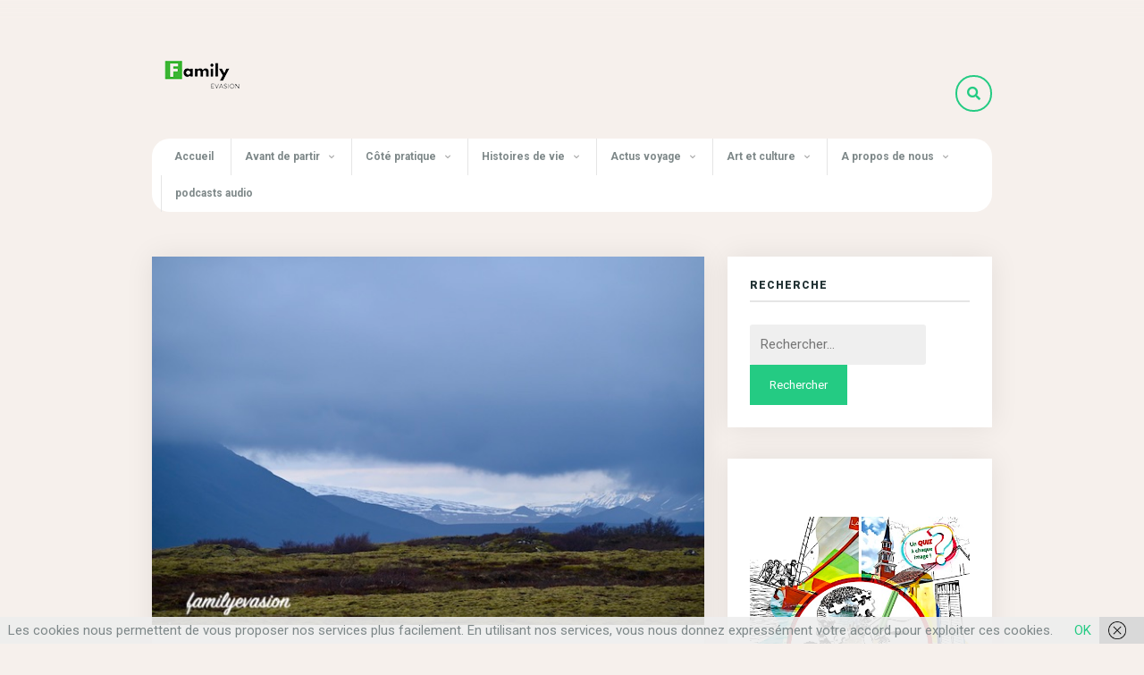

--- FILE ---
content_type: text/html; charset=UTF-8
request_url: https://familyevasion.com/le-cercle-dor-nos-premiers-pas-islandais
body_size: 38609
content:
<!DOCTYPE html>
<html lang="fr-FR">
<head>
	
	<!-- Meta -->
	<meta charset="UTF-8">
	<meta name="viewport" content="width=device-width, initial-scale=1">
	
	<!-- Link -->
	<link rel="profile" href="http://gmpg.org/xfn/11">
	<link rel="pingback" href="https://familyevasion.com/xmlrpc.php">

	<!-- WP Head -->
	<meta name='robots' content='index, follow, max-image-preview:large, max-snippet:-1, max-video-preview:-1' />

	<!-- This site is optimized with the Yoast SEO plugin v26.7 - https://yoast.com/wordpress/plugins/seo/ -->
	<title>Le Cercle d’or, nos premiers pas islandais - Family Evasion</title>
	<meta name="description" content="Le cercle d&#039;or est le circuit accueillant le nombre de visiteurs le plus important en Islande : des paysages pour rêver !" />
	<link rel="canonical" href="https://familyevasion.com/le-cercle-dor-nos-premiers-pas-islandais" />
	<meta property="og:locale" content="fr_FR" />
	<meta property="og:type" content="article" />
	<meta property="og:title" content="Le Cercle d’or, nos premiers pas islandais - Family Evasion" />
	<meta property="og:description" content="Le cercle d&#039;or est le circuit accueillant le nombre de visiteurs le plus important en Islande : des paysages pour rêver !" />
	<meta property="og:url" content="https://familyevasion.com/le-cercle-dor-nos-premiers-pas-islandais" />
	<meta property="og:site_name" content="Family Evasion" />
	<meta property="article:publisher" content="https://www.facebook.com/familyevasion/" />
	<meta property="article:author" content="https://www.facebook.com/profile.php?id=100013920814623" />
	<meta property="article:published_time" content="2024-05-30T12:46:55+00:00" />
	<meta property="article:modified_time" content="2024-06-05T19:42:39+00:00" />
	<meta property="og:image" content="https://familyevasion.com/wp-content/uploads/2024/05/Trouee-nuages-Islande-1.jpg" />
	<meta property="og:image:width" content="640" />
	<meta property="og:image:height" content="427" />
	<meta property="og:image:type" content="image/jpeg" />
	<meta name="author" content="L&#039;équipe de Family Evasion" />
	<meta name="twitter:card" content="summary_large_image" />
	<meta name="twitter:label1" content="Écrit par" />
	<meta name="twitter:data1" content="L&#039;équipe de Family Evasion" />
	<meta name="twitter:label2" content="Durée de lecture estimée" />
	<meta name="twitter:data2" content="9 minutes" />
	<script type="application/ld+json" class="yoast-schema-graph">{"@context":"https://schema.org","@graph":[{"@type":"Article","@id":"https://familyevasion.com/le-cercle-dor-nos-premiers-pas-islandais#article","isPartOf":{"@id":"https://familyevasion.com/le-cercle-dor-nos-premiers-pas-islandais"},"author":{"name":"L'équipe de Family Evasion","@id":"https://familyevasion.com/#/schema/person/2f1f1f724950f76b722bddd58795b2fd"},"headline":"Le Cercle d’or, nos premiers pas islandais","datePublished":"2024-05-30T12:46:55+00:00","dateModified":"2024-06-05T19:42:39+00:00","mainEntityOfPage":{"@id":"https://familyevasion.com/le-cercle-dor-nos-premiers-pas-islandais"},"wordCount":645,"commentCount":28,"publisher":{"@id":"https://familyevasion.com/#organization"},"image":{"@id":"https://familyevasion.com/le-cercle-dor-nos-premiers-pas-islandais#primaryimage"},"thumbnailUrl":"https://familyevasion.com/wp-content/uploads/2024/05/Trouee-nuages-Islande-1.jpg","articleSection":["Histoires de vie","Islande"],"inLanguage":"fr-FR","potentialAction":[{"@type":"CommentAction","name":"Comment","target":["https://familyevasion.com/le-cercle-dor-nos-premiers-pas-islandais#respond"]}]},{"@type":"WebPage","@id":"https://familyevasion.com/le-cercle-dor-nos-premiers-pas-islandais","url":"https://familyevasion.com/le-cercle-dor-nos-premiers-pas-islandais","name":"Le Cercle d’or, nos premiers pas islandais - Family Evasion","isPartOf":{"@id":"https://familyevasion.com/#website"},"primaryImageOfPage":{"@id":"https://familyevasion.com/le-cercle-dor-nos-premiers-pas-islandais#primaryimage"},"image":{"@id":"https://familyevasion.com/le-cercle-dor-nos-premiers-pas-islandais#primaryimage"},"thumbnailUrl":"https://familyevasion.com/wp-content/uploads/2024/05/Trouee-nuages-Islande-1.jpg","datePublished":"2024-05-30T12:46:55+00:00","dateModified":"2024-06-05T19:42:39+00:00","description":"Le cercle d'or est le circuit accueillant le nombre de visiteurs le plus important en Islande : des paysages pour rêver !","inLanguage":"fr-FR","potentialAction":[{"@type":"ReadAction","target":["https://familyevasion.com/le-cercle-dor-nos-premiers-pas-islandais"]}]},{"@type":"ImageObject","inLanguage":"fr-FR","@id":"https://familyevasion.com/le-cercle-dor-nos-premiers-pas-islandais#primaryimage","url":"https://familyevasion.com/wp-content/uploads/2024/05/Trouee-nuages-Islande-1.jpg","contentUrl":"https://familyevasion.com/wp-content/uploads/2024/05/Trouee-nuages-Islande-1.jpg","width":640,"height":427,"caption":"Trouve nuages Islande Le cercle d'or"},{"@type":"WebSite","@id":"https://familyevasion.com/#website","url":"https://familyevasion.com/","name":"Family Evasion","description":"Le voyage au plus près de vous !","publisher":{"@id":"https://familyevasion.com/#organization"},"potentialAction":[{"@type":"SearchAction","target":{"@type":"EntryPoint","urlTemplate":"https://familyevasion.com/?s={search_term_string}"},"query-input":{"@type":"PropertyValueSpecification","valueRequired":true,"valueName":"search_term_string"}}],"inLanguage":"fr-FR"},{"@type":"Organization","@id":"https://familyevasion.com/#organization","name":"Family Evasion","url":"https://familyevasion.com/","logo":{"@type":"ImageObject","inLanguage":"fr-FR","@id":"https://familyevasion.com/#/schema/logo/image/","url":"https://familyevasion.com/wp-content/uploads/2023/10/Familyevasion-Sigle-.jpg","contentUrl":"https://familyevasion.com/wp-content/uploads/2023/10/Familyevasion-Sigle-.jpg","width":1110,"height":502,"caption":"Family Evasion"},"image":{"@id":"https://familyevasion.com/#/schema/logo/image/"},"sameAs":["https://www.facebook.com/familyevasion/","https://www.pinterest.com/familyevasion/","https://www.instagram.com/familyevasion/"]},{"@type":"Person","@id":"https://familyevasion.com/#/schema/person/2f1f1f724950f76b722bddd58795b2fd","name":"L'équipe de Family Evasion","image":{"@type":"ImageObject","inLanguage":"fr-FR","@id":"https://familyevasion.com/#/schema/person/image/","url":"https://secure.gravatar.com/avatar/908abfaea66c3b5ad9466deb811df9cb323e65a9f1353c19fe1d3adb515fc8e0?s=96&d=mm&r=g","contentUrl":"https://secure.gravatar.com/avatar/908abfaea66c3b5ad9466deb811df9cb323e65a9f1353c19fe1d3adb515fc8e0?s=96&d=mm&r=g","caption":"L'équipe de Family Evasion"},"sameAs":["https://www.facebook.com/profile.php?id=100013920814623","https://www.instagram.com/familyevasion/"]}]}</script>
	<!-- / Yoast SEO plugin. -->


<link rel='dns-prefetch' href='//www.googletagmanager.com' />
<link rel='dns-prefetch' href='//fonts.googleapis.com' />
<link rel="alternate" type="application/rss+xml" title="Family Evasion &raquo; Flux" href="https://familyevasion.com/feed" />
<link rel="alternate" type="application/rss+xml" title="Family Evasion &raquo; Flux des commentaires" href="https://familyevasion.com/comments/feed" />
<link rel="alternate" type="application/rss+xml" title="Family Evasion &raquo; Le Cercle d’or, nos premiers pas islandais Flux des commentaires" href="https://familyevasion.com/le-cercle-dor-nos-premiers-pas-islandais/feed" />
<link rel="alternate" title="oEmbed (JSON)" type="application/json+oembed" href="https://familyevasion.com/wp-json/oembed/1.0/embed?url=https%3A%2F%2Ffamilyevasion.com%2Fle-cercle-dor-nos-premiers-pas-islandais" />
<link rel="alternate" title="oEmbed (XML)" type="text/xml+oembed" href="https://familyevasion.com/wp-json/oembed/1.0/embed?url=https%3A%2F%2Ffamilyevasion.com%2Fle-cercle-dor-nos-premiers-pas-islandais&#038;format=xml" />
<style id='wp-img-auto-sizes-contain-inline-css' type='text/css'>
img:is([sizes=auto i],[sizes^="auto," i]){contain-intrinsic-size:3000px 1500px}
/*# sourceURL=wp-img-auto-sizes-contain-inline-css */
</style>
<link rel='stylesheet' id='twb-open-sans-css' href='https://fonts.googleapis.com/css?family=Open+Sans%3A300%2C400%2C500%2C600%2C700%2C800&#038;display=swap&#038;ver=6.9' type='text/css' media='all' />
<link rel='stylesheet' id='twbbwg-global-css' href='https://familyevasion.com/wp-content/plugins/photo-gallery/booster/assets/css/global.css?ver=1.0.0' type='text/css' media='all' />
<style id='wp-emoji-styles-inline-css' type='text/css'>

	img.wp-smiley, img.emoji {
		display: inline !important;
		border: none !important;
		box-shadow: none !important;
		height: 1em !important;
		width: 1em !important;
		margin: 0 0.07em !important;
		vertical-align: -0.1em !important;
		background: none !important;
		padding: 0 !important;
	}
/*# sourceURL=wp-emoji-styles-inline-css */
</style>
<style id='wp-block-library-inline-css' type='text/css'>
:root{--wp-block-synced-color:#7a00df;--wp-block-synced-color--rgb:122,0,223;--wp-bound-block-color:var(--wp-block-synced-color);--wp-editor-canvas-background:#ddd;--wp-admin-theme-color:#007cba;--wp-admin-theme-color--rgb:0,124,186;--wp-admin-theme-color-darker-10:#006ba1;--wp-admin-theme-color-darker-10--rgb:0,107,160.5;--wp-admin-theme-color-darker-20:#005a87;--wp-admin-theme-color-darker-20--rgb:0,90,135;--wp-admin-border-width-focus:2px}@media (min-resolution:192dpi){:root{--wp-admin-border-width-focus:1.5px}}.wp-element-button{cursor:pointer}:root .has-very-light-gray-background-color{background-color:#eee}:root .has-very-dark-gray-background-color{background-color:#313131}:root .has-very-light-gray-color{color:#eee}:root .has-very-dark-gray-color{color:#313131}:root .has-vivid-green-cyan-to-vivid-cyan-blue-gradient-background{background:linear-gradient(135deg,#00d084,#0693e3)}:root .has-purple-crush-gradient-background{background:linear-gradient(135deg,#34e2e4,#4721fb 50%,#ab1dfe)}:root .has-hazy-dawn-gradient-background{background:linear-gradient(135deg,#faaca8,#dad0ec)}:root .has-subdued-olive-gradient-background{background:linear-gradient(135deg,#fafae1,#67a671)}:root .has-atomic-cream-gradient-background{background:linear-gradient(135deg,#fdd79a,#004a59)}:root .has-nightshade-gradient-background{background:linear-gradient(135deg,#330968,#31cdcf)}:root .has-midnight-gradient-background{background:linear-gradient(135deg,#020381,#2874fc)}:root{--wp--preset--font-size--normal:16px;--wp--preset--font-size--huge:42px}.has-regular-font-size{font-size:1em}.has-larger-font-size{font-size:2.625em}.has-normal-font-size{font-size:var(--wp--preset--font-size--normal)}.has-huge-font-size{font-size:var(--wp--preset--font-size--huge)}.has-text-align-center{text-align:center}.has-text-align-left{text-align:left}.has-text-align-right{text-align:right}.has-fit-text{white-space:nowrap!important}#end-resizable-editor-section{display:none}.aligncenter{clear:both}.items-justified-left{justify-content:flex-start}.items-justified-center{justify-content:center}.items-justified-right{justify-content:flex-end}.items-justified-space-between{justify-content:space-between}.screen-reader-text{border:0;clip-path:inset(50%);height:1px;margin:-1px;overflow:hidden;padding:0;position:absolute;width:1px;word-wrap:normal!important}.screen-reader-text:focus{background-color:#ddd;clip-path:none;color:#444;display:block;font-size:1em;height:auto;left:5px;line-height:normal;padding:15px 23px 14px;text-decoration:none;top:5px;width:auto;z-index:100000}html :where(.has-border-color){border-style:solid}html :where([style*=border-top-color]){border-top-style:solid}html :where([style*=border-right-color]){border-right-style:solid}html :where([style*=border-bottom-color]){border-bottom-style:solid}html :where([style*=border-left-color]){border-left-style:solid}html :where([style*=border-width]){border-style:solid}html :where([style*=border-top-width]){border-top-style:solid}html :where([style*=border-right-width]){border-right-style:solid}html :where([style*=border-bottom-width]){border-bottom-style:solid}html :where([style*=border-left-width]){border-left-style:solid}html :where(img[class*=wp-image-]){height:auto;max-width:100%}:where(figure){margin:0 0 1em}html :where(.is-position-sticky){--wp-admin--admin-bar--position-offset:var(--wp-admin--admin-bar--height,0px)}@media screen and (max-width:600px){html :where(.is-position-sticky){--wp-admin--admin-bar--position-offset:0px}}

/*# sourceURL=wp-block-library-inline-css */
</style><style id='wp-block-heading-inline-css' type='text/css'>
h1:where(.wp-block-heading).has-background,h2:where(.wp-block-heading).has-background,h3:where(.wp-block-heading).has-background,h4:where(.wp-block-heading).has-background,h5:where(.wp-block-heading).has-background,h6:where(.wp-block-heading).has-background{padding:1.25em 2.375em}h1.has-text-align-left[style*=writing-mode]:where([style*=vertical-lr]),h1.has-text-align-right[style*=writing-mode]:where([style*=vertical-rl]),h2.has-text-align-left[style*=writing-mode]:where([style*=vertical-lr]),h2.has-text-align-right[style*=writing-mode]:where([style*=vertical-rl]),h3.has-text-align-left[style*=writing-mode]:where([style*=vertical-lr]),h3.has-text-align-right[style*=writing-mode]:where([style*=vertical-rl]),h4.has-text-align-left[style*=writing-mode]:where([style*=vertical-lr]),h4.has-text-align-right[style*=writing-mode]:where([style*=vertical-rl]),h5.has-text-align-left[style*=writing-mode]:where([style*=vertical-lr]),h5.has-text-align-right[style*=writing-mode]:where([style*=vertical-rl]),h6.has-text-align-left[style*=writing-mode]:where([style*=vertical-lr]),h6.has-text-align-right[style*=writing-mode]:where([style*=vertical-rl]){rotate:180deg}
/*# sourceURL=https://familyevasion.com/wp-includes/blocks/heading/style.min.css */
</style>
<style id='wp-block-image-inline-css' type='text/css'>
.wp-block-image>a,.wp-block-image>figure>a{display:inline-block}.wp-block-image img{box-sizing:border-box;height:auto;max-width:100%;vertical-align:bottom}@media not (prefers-reduced-motion){.wp-block-image img.hide{visibility:hidden}.wp-block-image img.show{animation:show-content-image .4s}}.wp-block-image[style*=border-radius] img,.wp-block-image[style*=border-radius]>a{border-radius:inherit}.wp-block-image.has-custom-border img{box-sizing:border-box}.wp-block-image.aligncenter{text-align:center}.wp-block-image.alignfull>a,.wp-block-image.alignwide>a{width:100%}.wp-block-image.alignfull img,.wp-block-image.alignwide img{height:auto;width:100%}.wp-block-image .aligncenter,.wp-block-image .alignleft,.wp-block-image .alignright,.wp-block-image.aligncenter,.wp-block-image.alignleft,.wp-block-image.alignright{display:table}.wp-block-image .aligncenter>figcaption,.wp-block-image .alignleft>figcaption,.wp-block-image .alignright>figcaption,.wp-block-image.aligncenter>figcaption,.wp-block-image.alignleft>figcaption,.wp-block-image.alignright>figcaption{caption-side:bottom;display:table-caption}.wp-block-image .alignleft{float:left;margin:.5em 1em .5em 0}.wp-block-image .alignright{float:right;margin:.5em 0 .5em 1em}.wp-block-image .aligncenter{margin-left:auto;margin-right:auto}.wp-block-image :where(figcaption){margin-bottom:1em;margin-top:.5em}.wp-block-image.is-style-circle-mask img{border-radius:9999px}@supports ((-webkit-mask-image:none) or (mask-image:none)) or (-webkit-mask-image:none){.wp-block-image.is-style-circle-mask img{border-radius:0;-webkit-mask-image:url('data:image/svg+xml;utf8,<svg viewBox="0 0 100 100" xmlns="http://www.w3.org/2000/svg"><circle cx="50" cy="50" r="50"/></svg>');mask-image:url('data:image/svg+xml;utf8,<svg viewBox="0 0 100 100" xmlns="http://www.w3.org/2000/svg"><circle cx="50" cy="50" r="50"/></svg>');mask-mode:alpha;-webkit-mask-position:center;mask-position:center;-webkit-mask-repeat:no-repeat;mask-repeat:no-repeat;-webkit-mask-size:contain;mask-size:contain}}:root :where(.wp-block-image.is-style-rounded img,.wp-block-image .is-style-rounded img){border-radius:9999px}.wp-block-image figure{margin:0}.wp-lightbox-container{display:flex;flex-direction:column;position:relative}.wp-lightbox-container img{cursor:zoom-in}.wp-lightbox-container img:hover+button{opacity:1}.wp-lightbox-container button{align-items:center;backdrop-filter:blur(16px) saturate(180%);background-color:#5a5a5a40;border:none;border-radius:4px;cursor:zoom-in;display:flex;height:20px;justify-content:center;opacity:0;padding:0;position:absolute;right:16px;text-align:center;top:16px;width:20px;z-index:100}@media not (prefers-reduced-motion){.wp-lightbox-container button{transition:opacity .2s ease}}.wp-lightbox-container button:focus-visible{outline:3px auto #5a5a5a40;outline:3px auto -webkit-focus-ring-color;outline-offset:3px}.wp-lightbox-container button:hover{cursor:pointer;opacity:1}.wp-lightbox-container button:focus{opacity:1}.wp-lightbox-container button:focus,.wp-lightbox-container button:hover,.wp-lightbox-container button:not(:hover):not(:active):not(.has-background){background-color:#5a5a5a40;border:none}.wp-lightbox-overlay{box-sizing:border-box;cursor:zoom-out;height:100vh;left:0;overflow:hidden;position:fixed;top:0;visibility:hidden;width:100%;z-index:100000}.wp-lightbox-overlay .close-button{align-items:center;cursor:pointer;display:flex;justify-content:center;min-height:40px;min-width:40px;padding:0;position:absolute;right:calc(env(safe-area-inset-right) + 16px);top:calc(env(safe-area-inset-top) + 16px);z-index:5000000}.wp-lightbox-overlay .close-button:focus,.wp-lightbox-overlay .close-button:hover,.wp-lightbox-overlay .close-button:not(:hover):not(:active):not(.has-background){background:none;border:none}.wp-lightbox-overlay .lightbox-image-container{height:var(--wp--lightbox-container-height);left:50%;overflow:hidden;position:absolute;top:50%;transform:translate(-50%,-50%);transform-origin:top left;width:var(--wp--lightbox-container-width);z-index:9999999999}.wp-lightbox-overlay .wp-block-image{align-items:center;box-sizing:border-box;display:flex;height:100%;justify-content:center;margin:0;position:relative;transform-origin:0 0;width:100%;z-index:3000000}.wp-lightbox-overlay .wp-block-image img{height:var(--wp--lightbox-image-height);min-height:var(--wp--lightbox-image-height);min-width:var(--wp--lightbox-image-width);width:var(--wp--lightbox-image-width)}.wp-lightbox-overlay .wp-block-image figcaption{display:none}.wp-lightbox-overlay button{background:none;border:none}.wp-lightbox-overlay .scrim{background-color:#fff;height:100%;opacity:.9;position:absolute;width:100%;z-index:2000000}.wp-lightbox-overlay.active{visibility:visible}@media not (prefers-reduced-motion){.wp-lightbox-overlay.active{animation:turn-on-visibility .25s both}.wp-lightbox-overlay.active img{animation:turn-on-visibility .35s both}.wp-lightbox-overlay.show-closing-animation:not(.active){animation:turn-off-visibility .35s both}.wp-lightbox-overlay.show-closing-animation:not(.active) img{animation:turn-off-visibility .25s both}.wp-lightbox-overlay.zoom.active{animation:none;opacity:1;visibility:visible}.wp-lightbox-overlay.zoom.active .lightbox-image-container{animation:lightbox-zoom-in .4s}.wp-lightbox-overlay.zoom.active .lightbox-image-container img{animation:none}.wp-lightbox-overlay.zoom.active .scrim{animation:turn-on-visibility .4s forwards}.wp-lightbox-overlay.zoom.show-closing-animation:not(.active){animation:none}.wp-lightbox-overlay.zoom.show-closing-animation:not(.active) .lightbox-image-container{animation:lightbox-zoom-out .4s}.wp-lightbox-overlay.zoom.show-closing-animation:not(.active) .lightbox-image-container img{animation:none}.wp-lightbox-overlay.zoom.show-closing-animation:not(.active) .scrim{animation:turn-off-visibility .4s forwards}}@keyframes show-content-image{0%{visibility:hidden}99%{visibility:hidden}to{visibility:visible}}@keyframes turn-on-visibility{0%{opacity:0}to{opacity:1}}@keyframes turn-off-visibility{0%{opacity:1;visibility:visible}99%{opacity:0;visibility:visible}to{opacity:0;visibility:hidden}}@keyframes lightbox-zoom-in{0%{transform:translate(calc((-100vw + var(--wp--lightbox-scrollbar-width))/2 + var(--wp--lightbox-initial-left-position)),calc(-50vh + var(--wp--lightbox-initial-top-position))) scale(var(--wp--lightbox-scale))}to{transform:translate(-50%,-50%) scale(1)}}@keyframes lightbox-zoom-out{0%{transform:translate(-50%,-50%) scale(1);visibility:visible}99%{visibility:visible}to{transform:translate(calc((-100vw + var(--wp--lightbox-scrollbar-width))/2 + var(--wp--lightbox-initial-left-position)),calc(-50vh + var(--wp--lightbox-initial-top-position))) scale(var(--wp--lightbox-scale));visibility:hidden}}
/*# sourceURL=https://familyevasion.com/wp-includes/blocks/image/style.min.css */
</style>
<style id='wp-block-group-inline-css' type='text/css'>
.wp-block-group{box-sizing:border-box}:where(.wp-block-group.wp-block-group-is-layout-constrained){position:relative}
/*# sourceURL=https://familyevasion.com/wp-includes/blocks/group/style.min.css */
</style>
<style id='global-styles-inline-css' type='text/css'>
:root{--wp--preset--aspect-ratio--square: 1;--wp--preset--aspect-ratio--4-3: 4/3;--wp--preset--aspect-ratio--3-4: 3/4;--wp--preset--aspect-ratio--3-2: 3/2;--wp--preset--aspect-ratio--2-3: 2/3;--wp--preset--aspect-ratio--16-9: 16/9;--wp--preset--aspect-ratio--9-16: 9/16;--wp--preset--color--black: #000000;--wp--preset--color--cyan-bluish-gray: #abb8c3;--wp--preset--color--white: #ffffff;--wp--preset--color--pale-pink: #f78da7;--wp--preset--color--vivid-red: #cf2e2e;--wp--preset--color--luminous-vivid-orange: #ff6900;--wp--preset--color--luminous-vivid-amber: #fcb900;--wp--preset--color--light-green-cyan: #7bdcb5;--wp--preset--color--vivid-green-cyan: #00d084;--wp--preset--color--pale-cyan-blue: #8ed1fc;--wp--preset--color--vivid-cyan-blue: #0693e3;--wp--preset--color--vivid-purple: #9b51e0;--wp--preset--gradient--vivid-cyan-blue-to-vivid-purple: linear-gradient(135deg,rgb(6,147,227) 0%,rgb(155,81,224) 100%);--wp--preset--gradient--light-green-cyan-to-vivid-green-cyan: linear-gradient(135deg,rgb(122,220,180) 0%,rgb(0,208,130) 100%);--wp--preset--gradient--luminous-vivid-amber-to-luminous-vivid-orange: linear-gradient(135deg,rgb(252,185,0) 0%,rgb(255,105,0) 100%);--wp--preset--gradient--luminous-vivid-orange-to-vivid-red: linear-gradient(135deg,rgb(255,105,0) 0%,rgb(207,46,46) 100%);--wp--preset--gradient--very-light-gray-to-cyan-bluish-gray: linear-gradient(135deg,rgb(238,238,238) 0%,rgb(169,184,195) 100%);--wp--preset--gradient--cool-to-warm-spectrum: linear-gradient(135deg,rgb(74,234,220) 0%,rgb(151,120,209) 20%,rgb(207,42,186) 40%,rgb(238,44,130) 60%,rgb(251,105,98) 80%,rgb(254,248,76) 100%);--wp--preset--gradient--blush-light-purple: linear-gradient(135deg,rgb(255,206,236) 0%,rgb(152,150,240) 100%);--wp--preset--gradient--blush-bordeaux: linear-gradient(135deg,rgb(254,205,165) 0%,rgb(254,45,45) 50%,rgb(107,0,62) 100%);--wp--preset--gradient--luminous-dusk: linear-gradient(135deg,rgb(255,203,112) 0%,rgb(199,81,192) 50%,rgb(65,88,208) 100%);--wp--preset--gradient--pale-ocean: linear-gradient(135deg,rgb(255,245,203) 0%,rgb(182,227,212) 50%,rgb(51,167,181) 100%);--wp--preset--gradient--electric-grass: linear-gradient(135deg,rgb(202,248,128) 0%,rgb(113,206,126) 100%);--wp--preset--gradient--midnight: linear-gradient(135deg,rgb(2,3,129) 0%,rgb(40,116,252) 100%);--wp--preset--font-size--small: 13px;--wp--preset--font-size--medium: 20px;--wp--preset--font-size--large: 36px;--wp--preset--font-size--x-large: 42px;--wp--preset--spacing--20: 0.44rem;--wp--preset--spacing--30: 0.67rem;--wp--preset--spacing--40: 1rem;--wp--preset--spacing--50: 1.5rem;--wp--preset--spacing--60: 2.25rem;--wp--preset--spacing--70: 3.38rem;--wp--preset--spacing--80: 5.06rem;--wp--preset--shadow--natural: 6px 6px 9px rgba(0, 0, 0, 0.2);--wp--preset--shadow--deep: 12px 12px 50px rgba(0, 0, 0, 0.4);--wp--preset--shadow--sharp: 6px 6px 0px rgba(0, 0, 0, 0.2);--wp--preset--shadow--outlined: 6px 6px 0px -3px rgb(255, 255, 255), 6px 6px rgb(0, 0, 0);--wp--preset--shadow--crisp: 6px 6px 0px rgb(0, 0, 0);}:where(.is-layout-flex){gap: 0.5em;}:where(.is-layout-grid){gap: 0.5em;}body .is-layout-flex{display: flex;}.is-layout-flex{flex-wrap: wrap;align-items: center;}.is-layout-flex > :is(*, div){margin: 0;}body .is-layout-grid{display: grid;}.is-layout-grid > :is(*, div){margin: 0;}:where(.wp-block-columns.is-layout-flex){gap: 2em;}:where(.wp-block-columns.is-layout-grid){gap: 2em;}:where(.wp-block-post-template.is-layout-flex){gap: 1.25em;}:where(.wp-block-post-template.is-layout-grid){gap: 1.25em;}.has-black-color{color: var(--wp--preset--color--black) !important;}.has-cyan-bluish-gray-color{color: var(--wp--preset--color--cyan-bluish-gray) !important;}.has-white-color{color: var(--wp--preset--color--white) !important;}.has-pale-pink-color{color: var(--wp--preset--color--pale-pink) !important;}.has-vivid-red-color{color: var(--wp--preset--color--vivid-red) !important;}.has-luminous-vivid-orange-color{color: var(--wp--preset--color--luminous-vivid-orange) !important;}.has-luminous-vivid-amber-color{color: var(--wp--preset--color--luminous-vivid-amber) !important;}.has-light-green-cyan-color{color: var(--wp--preset--color--light-green-cyan) !important;}.has-vivid-green-cyan-color{color: var(--wp--preset--color--vivid-green-cyan) !important;}.has-pale-cyan-blue-color{color: var(--wp--preset--color--pale-cyan-blue) !important;}.has-vivid-cyan-blue-color{color: var(--wp--preset--color--vivid-cyan-blue) !important;}.has-vivid-purple-color{color: var(--wp--preset--color--vivid-purple) !important;}.has-black-background-color{background-color: var(--wp--preset--color--black) !important;}.has-cyan-bluish-gray-background-color{background-color: var(--wp--preset--color--cyan-bluish-gray) !important;}.has-white-background-color{background-color: var(--wp--preset--color--white) !important;}.has-pale-pink-background-color{background-color: var(--wp--preset--color--pale-pink) !important;}.has-vivid-red-background-color{background-color: var(--wp--preset--color--vivid-red) !important;}.has-luminous-vivid-orange-background-color{background-color: var(--wp--preset--color--luminous-vivid-orange) !important;}.has-luminous-vivid-amber-background-color{background-color: var(--wp--preset--color--luminous-vivid-amber) !important;}.has-light-green-cyan-background-color{background-color: var(--wp--preset--color--light-green-cyan) !important;}.has-vivid-green-cyan-background-color{background-color: var(--wp--preset--color--vivid-green-cyan) !important;}.has-pale-cyan-blue-background-color{background-color: var(--wp--preset--color--pale-cyan-blue) !important;}.has-vivid-cyan-blue-background-color{background-color: var(--wp--preset--color--vivid-cyan-blue) !important;}.has-vivid-purple-background-color{background-color: var(--wp--preset--color--vivid-purple) !important;}.has-black-border-color{border-color: var(--wp--preset--color--black) !important;}.has-cyan-bluish-gray-border-color{border-color: var(--wp--preset--color--cyan-bluish-gray) !important;}.has-white-border-color{border-color: var(--wp--preset--color--white) !important;}.has-pale-pink-border-color{border-color: var(--wp--preset--color--pale-pink) !important;}.has-vivid-red-border-color{border-color: var(--wp--preset--color--vivid-red) !important;}.has-luminous-vivid-orange-border-color{border-color: var(--wp--preset--color--luminous-vivid-orange) !important;}.has-luminous-vivid-amber-border-color{border-color: var(--wp--preset--color--luminous-vivid-amber) !important;}.has-light-green-cyan-border-color{border-color: var(--wp--preset--color--light-green-cyan) !important;}.has-vivid-green-cyan-border-color{border-color: var(--wp--preset--color--vivid-green-cyan) !important;}.has-pale-cyan-blue-border-color{border-color: var(--wp--preset--color--pale-cyan-blue) !important;}.has-vivid-cyan-blue-border-color{border-color: var(--wp--preset--color--vivid-cyan-blue) !important;}.has-vivid-purple-border-color{border-color: var(--wp--preset--color--vivid-purple) !important;}.has-vivid-cyan-blue-to-vivid-purple-gradient-background{background: var(--wp--preset--gradient--vivid-cyan-blue-to-vivid-purple) !important;}.has-light-green-cyan-to-vivid-green-cyan-gradient-background{background: var(--wp--preset--gradient--light-green-cyan-to-vivid-green-cyan) !important;}.has-luminous-vivid-amber-to-luminous-vivid-orange-gradient-background{background: var(--wp--preset--gradient--luminous-vivid-amber-to-luminous-vivid-orange) !important;}.has-luminous-vivid-orange-to-vivid-red-gradient-background{background: var(--wp--preset--gradient--luminous-vivid-orange-to-vivid-red) !important;}.has-very-light-gray-to-cyan-bluish-gray-gradient-background{background: var(--wp--preset--gradient--very-light-gray-to-cyan-bluish-gray) !important;}.has-cool-to-warm-spectrum-gradient-background{background: var(--wp--preset--gradient--cool-to-warm-spectrum) !important;}.has-blush-light-purple-gradient-background{background: var(--wp--preset--gradient--blush-light-purple) !important;}.has-blush-bordeaux-gradient-background{background: var(--wp--preset--gradient--blush-bordeaux) !important;}.has-luminous-dusk-gradient-background{background: var(--wp--preset--gradient--luminous-dusk) !important;}.has-pale-ocean-gradient-background{background: var(--wp--preset--gradient--pale-ocean) !important;}.has-electric-grass-gradient-background{background: var(--wp--preset--gradient--electric-grass) !important;}.has-midnight-gradient-background{background: var(--wp--preset--gradient--midnight) !important;}.has-small-font-size{font-size: var(--wp--preset--font-size--small) !important;}.has-medium-font-size{font-size: var(--wp--preset--font-size--medium) !important;}.has-large-font-size{font-size: var(--wp--preset--font-size--large) !important;}.has-x-large-font-size{font-size: var(--wp--preset--font-size--x-large) !important;}
/*# sourceURL=global-styles-inline-css */
</style>
<style id='core-block-supports-inline-css' type='text/css'>
.wp-elements-27bf1ba7bd13d1ebebeb9ba9e2069639 a:where(:not(.wp-element-button)){color:var(--wp--preset--color--black);}.wp-container-core-group-is-layout-8cf370e7{flex-direction:column;align-items:flex-start;}
/*# sourceURL=core-block-supports-inline-css */
</style>

<style id='classic-theme-styles-inline-css' type='text/css'>
/*! This file is auto-generated */
.wp-block-button__link{color:#fff;background-color:#32373c;border-radius:9999px;box-shadow:none;text-decoration:none;padding:calc(.667em + 2px) calc(1.333em + 2px);font-size:1.125em}.wp-block-file__button{background:#32373c;color:#fff;text-decoration:none}
/*# sourceURL=/wp-includes/css/classic-themes.min.css */
</style>
<link rel='stylesheet' id='meridian-styler-css-animate-css' href='https://familyevasion.com/wp-content/plugins/meridian-styler/css/animate.css?ver=1.0.2' type='text/css' media='all' />
<link rel='stylesheet' id='pdfprnt_frontend-css' href='https://familyevasion.com/wp-content/plugins/pdf-print/css/frontend.css?ver=2.4.5' type='text/css' media='all' />
<link rel='stylesheet' id='bwg_fonts-css' href='https://familyevasion.com/wp-content/plugins/photo-gallery/css/bwg-fonts/fonts.css?ver=0.0.1' type='text/css' media='all' />
<link rel='stylesheet' id='sumoselect-css' href='https://familyevasion.com/wp-content/plugins/photo-gallery/css/sumoselect.min.css?ver=3.4.6' type='text/css' media='all' />
<link rel='stylesheet' id='mCustomScrollbar-css' href='https://familyevasion.com/wp-content/plugins/photo-gallery/css/jquery.mCustomScrollbar.min.css?ver=3.1.5' type='text/css' media='all' />
<link rel='stylesheet' id='bwg_frontend-css' href='https://familyevasion.com/wp-content/plugins/photo-gallery/css/styles.min.css?ver=1.8.35' type='text/css' media='all' />
<link rel='stylesheet' id='audioigniter-css' href='https://familyevasion.com/wp-content/plugins/audioigniter/player/build/style.css?ver=2.0.2' type='text/css' media='all' />
<link rel='stylesheet' id='the-traveler-style-css' href='https://familyevasion.com/wp-content/themes/the-traveler/style.css?ver=1.3.5' type='text/css' media='all' />
<link rel='stylesheet' id='font-awesome-css' href='https://familyevasion.com/wp-content/themes/the-traveler/css/fonts/font-awesome-v5/font-awesome-v5.css?ver=1.3.5' type='text/css' media='all' />
<link rel='stylesheet' id='the-traveler-plugins-css' href='https://familyevasion.com/wp-content/themes/the-traveler/css/plugins.css?ver=1.3.5' type='text/css' media='all' />
<link rel='stylesheet' id='the-traveler-google-fonts-css' href='//fonts.googleapis.com/css?family=Roboto%3A400%2C200%2C300%2C400italic%2C600%2C700%2C900%7CPacifico%3A400%2C500%2C600%26subset%3Dlatin%2Clatin-ext&#038;ver=1.3.5' type='text/css' media='all' />
<link rel='stylesheet' id='jquery-lazyloadxt-spinner-css-css' href='//familyevasion.com/wp-content/plugins/a3-lazy-load/assets/css/jquery.lazyloadxt.spinner.css?ver=6.9' type='text/css' media='all' />
<script type="text/javascript" src="https://familyevasion.com/wp-includes/js/jquery/jquery.min.js?ver=3.7.1" id="jquery-core-js"></script>
<script type="text/javascript" src="https://familyevasion.com/wp-includes/js/jquery/jquery-migrate.min.js?ver=3.4.1" id="jquery-migrate-js"></script>
<script type="text/javascript" src="https://familyevasion.com/wp-content/plugins/photo-gallery/booster/assets/js/circle-progress.js?ver=1.2.2" id="twbbwg-circle-js"></script>
<script type="text/javascript" id="twbbwg-global-js-extra">
/* <![CDATA[ */
var twb = {"nonce":"cf65d3743a","ajax_url":"https://familyevasion.com/wp-admin/admin-ajax.php","plugin_url":"https://familyevasion.com/wp-content/plugins/photo-gallery/booster","href":"https://familyevasion.com/wp-admin/admin.php?page=twbbwg_photo-gallery"};
var twb = {"nonce":"cf65d3743a","ajax_url":"https://familyevasion.com/wp-admin/admin-ajax.php","plugin_url":"https://familyevasion.com/wp-content/plugins/photo-gallery/booster","href":"https://familyevasion.com/wp-admin/admin.php?page=twbbwg_photo-gallery"};
//# sourceURL=twbbwg-global-js-extra
/* ]]> */
</script>
<script type="text/javascript" src="https://familyevasion.com/wp-content/plugins/photo-gallery/booster/assets/js/global.js?ver=1.0.0" id="twbbwg-global-js"></script>
<script type="text/javascript" src="https://familyevasion.com/wp-content/plugins/photo-gallery/js/jquery.sumoselect.min.js?ver=3.4.6" id="sumoselect-js"></script>
<script type="text/javascript" src="https://familyevasion.com/wp-content/plugins/photo-gallery/js/tocca.min.js?ver=2.0.9" id="bwg_mobile-js"></script>
<script type="text/javascript" src="https://familyevasion.com/wp-content/plugins/photo-gallery/js/jquery.mCustomScrollbar.concat.min.js?ver=3.1.5" id="mCustomScrollbar-js"></script>
<script type="text/javascript" src="https://familyevasion.com/wp-content/plugins/photo-gallery/js/jquery.fullscreen.min.js?ver=0.6.0" id="jquery-fullscreen-js"></script>
<script type="text/javascript" id="bwg_frontend-js-extra">
/* <![CDATA[ */
var bwg_objectsL10n = {"bwg_field_required":"field is required.","bwg_mail_validation":"This is not a valid email address.","bwg_search_result":"There are no images matching your search.","bwg_select_tag":"Select Tag","bwg_order_by":"Order By","bwg_search":"Search","bwg_show_ecommerce":"Show Ecommerce","bwg_hide_ecommerce":"Hide Ecommerce","bwg_show_comments":"Show Comments","bwg_hide_comments":"Hide Comments","bwg_restore":"Restore","bwg_maximize":"Maximize","bwg_fullscreen":"Fullscreen","bwg_exit_fullscreen":"Exit Fullscreen","bwg_search_tag":"SEARCH...","bwg_tag_no_match":"No tags found","bwg_all_tags_selected":"All tags selected","bwg_tags_selected":"tags selected","play":"Play","pause":"Pause","is_pro":"","bwg_play":"Play","bwg_pause":"Pause","bwg_hide_info":"Hide info","bwg_show_info":"Show info","bwg_hide_rating":"Hide rating","bwg_show_rating":"Show rating","ok":"Ok","cancel":"Cancel","select_all":"Select all","lazy_load":"0","lazy_loader":"https://familyevasion.com/wp-content/plugins/photo-gallery/images/ajax_loader.png","front_ajax":"0","bwg_tag_see_all":"see all tags","bwg_tag_see_less":"see less tags"};
//# sourceURL=bwg_frontend-js-extra
/* ]]> */
</script>
<script type="text/javascript" src="https://familyevasion.com/wp-content/plugins/photo-gallery/js/scripts.min.js?ver=1.8.35" id="bwg_frontend-js"></script>

<!-- Extrait de code de la balise Google (gtag.js) ajouté par Site Kit -->
<!-- Extrait Google Analytics ajouté par Site Kit -->
<script type="text/javascript" src="https://www.googletagmanager.com/gtag/js?id=GT-WVRZZHP" id="google_gtagjs-js" async></script>
<script type="text/javascript" id="google_gtagjs-js-after">
/* <![CDATA[ */
window.dataLayer = window.dataLayer || [];function gtag(){dataLayer.push(arguments);}
gtag("set","linker",{"domains":["familyevasion.com"]});
gtag("js", new Date());
gtag("set", "developer_id.dZTNiMT", true);
gtag("config", "GT-WVRZZHP");
//# sourceURL=google_gtagjs-js-after
/* ]]> */
</script>
<link rel="https://api.w.org/" href="https://familyevasion.com/wp-json/" /><link rel="alternate" title="JSON" type="application/json" href="https://familyevasion.com/wp-json/wp/v2/posts/20359" /><link rel="EditURI" type="application/rsd+xml" title="RSD" href="https://familyevasion.com/xmlrpc.php?rsd" />
<meta name="generator" content="WordPress 6.9" />
<link rel='shortlink' href='https://familyevasion.com/?p=20359' />
<meta name="generator" content="Site Kit by Google 1.170.0" /><style type="text/css"> body { background: #f6f0ec; } #page-bg-image-overlay {
			background: -moz-linear-gradient(top,  rgba(246,240,236,0.5) 0%, #f6f0ec 100%);
			background: -webkit-linear-gradient(top,  rgba(246,240,236,0.5) 0%, #f6f0ec 100%);
			background: linear-gradient(to bottom,  rgba(246,240,236,0.5) 0%, #f6f0ec 100%);
		}.blog-post-single-main, .page-single-main { background-color: #fff; }</style> 		<style type="text/css" id="wp-custom-css">
			.page-id-20095 .pdfprnt-buttons.pdfprnt-buttons-page.pdfprnt-bottom-left {
    display: none;
}
.ai-wrap .ai-track:hover, .ai-wrap .ai-track.ai-track-active {
    background: #24cb83!important;
}
.ai-wrap .ai-audio-control {
    background: #24cb83!important;
}
.ai-wrap .ai-volume-bar.ai-volume-bar-active::before {
    background: #24cb83!important;
}
.blog-post-single-content.mtst-element-editable > div{
	margin-bottom:18px;
}
@media(min-width:1024px){
	#navigation-regular .menu > li > a {
    font-size: 12px;
}
}		</style>
		
<link rel='stylesheet' id='mailpoet_public-css' href='https://familyevasion.com/wp-content/plugins/mailpoet/assets/dist/css/mailpoet-public.b1f0906e.css?ver=6.9' type='text/css' media='all' />
<link rel='stylesheet' id='mailpoet_custom_fonts_0-css' href='https://fonts.googleapis.com/css?family=Abril+FatFace%3A400%2C400i%2C700%2C700i%7CAlegreya%3A400%2C400i%2C700%2C700i%7CAlegreya+Sans%3A400%2C400i%2C700%2C700i%7CAmatic+SC%3A400%2C400i%2C700%2C700i%7CAnonymous+Pro%3A400%2C400i%2C700%2C700i%7CArchitects+Daughter%3A400%2C400i%2C700%2C700i%7CArchivo%3A400%2C400i%2C700%2C700i%7CArchivo+Narrow%3A400%2C400i%2C700%2C700i%7CAsap%3A400%2C400i%2C700%2C700i%7CBarlow%3A400%2C400i%2C700%2C700i%7CBioRhyme%3A400%2C400i%2C700%2C700i%7CBonbon%3A400%2C400i%2C700%2C700i%7CCabin%3A400%2C400i%2C700%2C700i%7CCairo%3A400%2C400i%2C700%2C700i%7CCardo%3A400%2C400i%2C700%2C700i%7CChivo%3A400%2C400i%2C700%2C700i%7CConcert+One%3A400%2C400i%2C700%2C700i%7CCormorant%3A400%2C400i%2C700%2C700i%7CCrimson+Text%3A400%2C400i%2C700%2C700i%7CEczar%3A400%2C400i%2C700%2C700i%7CExo+2%3A400%2C400i%2C700%2C700i%7CFira+Sans%3A400%2C400i%2C700%2C700i%7CFjalla+One%3A400%2C400i%2C700%2C700i%7CFrank+Ruhl+Libre%3A400%2C400i%2C700%2C700i%7CGreat+Vibes%3A400%2C400i%2C700%2C700i&#038;ver=6.9' type='text/css' media='all' />
<link rel='stylesheet' id='mailpoet_custom_fonts_1-css' href='https://fonts.googleapis.com/css?family=Heebo%3A400%2C400i%2C700%2C700i%7CIBM+Plex%3A400%2C400i%2C700%2C700i%7CInconsolata%3A400%2C400i%2C700%2C700i%7CIndie+Flower%3A400%2C400i%2C700%2C700i%7CInknut+Antiqua%3A400%2C400i%2C700%2C700i%7CInter%3A400%2C400i%2C700%2C700i%7CKarla%3A400%2C400i%2C700%2C700i%7CLibre+Baskerville%3A400%2C400i%2C700%2C700i%7CLibre+Franklin%3A400%2C400i%2C700%2C700i%7CMontserrat%3A400%2C400i%2C700%2C700i%7CNeuton%3A400%2C400i%2C700%2C700i%7CNotable%3A400%2C400i%2C700%2C700i%7CNothing+You+Could+Do%3A400%2C400i%2C700%2C700i%7CNoto+Sans%3A400%2C400i%2C700%2C700i%7CNunito%3A400%2C400i%2C700%2C700i%7COld+Standard+TT%3A400%2C400i%2C700%2C700i%7COxygen%3A400%2C400i%2C700%2C700i%7CPacifico%3A400%2C400i%2C700%2C700i%7CPoppins%3A400%2C400i%2C700%2C700i%7CProza+Libre%3A400%2C400i%2C700%2C700i%7CPT+Sans%3A400%2C400i%2C700%2C700i%7CPT+Serif%3A400%2C400i%2C700%2C700i%7CRakkas%3A400%2C400i%2C700%2C700i%7CReenie+Beanie%3A400%2C400i%2C700%2C700i%7CRoboto+Slab%3A400%2C400i%2C700%2C700i&#038;ver=6.9' type='text/css' media='all' />
<link rel='stylesheet' id='mailpoet_custom_fonts_2-css' href='https://fonts.googleapis.com/css?family=Ropa+Sans%3A400%2C400i%2C700%2C700i%7CRubik%3A400%2C400i%2C700%2C700i%7CShadows+Into+Light%3A400%2C400i%2C700%2C700i%7CSpace+Mono%3A400%2C400i%2C700%2C700i%7CSpectral%3A400%2C400i%2C700%2C700i%7CSue+Ellen+Francisco%3A400%2C400i%2C700%2C700i%7CTitillium+Web%3A400%2C400i%2C700%2C700i%7CUbuntu%3A400%2C400i%2C700%2C700i%7CVarela%3A400%2C400i%2C700%2C700i%7CVollkorn%3A400%2C400i%2C700%2C700i%7CWork+Sans%3A400%2C400i%2C700%2C700i%7CYatra+One%3A400%2C400i%2C700%2C700i&#038;ver=6.9' type='text/css' media='all' />
</head>
<body class="wp-singular post-template-default single single-post postid-20359 single-format-standard wp-theme-the-traveler body-navigation-type-regular">

	
	<div id="page" class="site">

		<div id="page-bg-image">
			<img src="" data-v-large="" data-v-small="" />
			<div id="page-bg-image-overlay"></div>
		</div>

		<div id="page-inner">

			<header id="header" class="site-header">
				
				<div class="wrapper clearfix">

					
						<div id="logo" class="logo-image" data-mtst-selector="#logo" data-mtst-label="Logo" data-mtst-no-support="typography,border">
		<a href="https://familyevasion.com/" rel="home"><img class="" src="http://familyevasion.com/wp-content/uploads/2018/07/New-logo-family-evasion-PF.png" data-retina-ver="" alt="Family Evasion" /></a>
	</div><!-- #logo -->
	
					<div id="header-search" data-mtst-selector="#header-search-button" data-mtst-label="Header Search">
	<div id="header-search-button">
		<div id="header-search-form">
			<form method="get" action="https://familyevasion.com/">
				<input type="text" class="header-search-input" name="s" value="" placeholder="Search the site" data-mtst-selector='.header-search input.header-search-input' data-mtst-label="Header Search Input" />
			</form>
		</div><!-- #header-search-form -->
		<span class="header-search-button-icon fas fa-search"></span>
	</div><!-- .header-search-button -->
</div><!-- #header-search -->
					<div id="mobile-navigation">
	<span class="header-mobile-nav-hook"><span class="fas fa-bars"></span><span class="header-mobile-nav-text">Menu</span>
			<select>
				<option>- Sélectionner la page</option>
																				<option value="http://www.familyevasion.com">Accueil</option>
																									<option value="https://familyevasion.com/category/avant-de-partir">Avant de partir</option>
																									<option value="https://familyevasion.com/category/avant-de-partir/destination"> - Choisir une destination</option>
																									<option value="https://familyevasion.com/category/avant-de-partir/organiser-son-voyage"> - Comment organiser son voyage</option>
																									<option value="https://familyevasion.com/category/avant-de-partir/preparer-bagage"> - Préparer son sac</option>
																									<option value="https://familyevasion.com/category/avant-de-partir/sante"> - Santé</option>
																									<option value="https://familyevasion.com/category/avant-de-partir/sites-recommandes"> - Sites internet recommandés</option>
																									<option value="https://familyevasion.com/category/cote-pratique">Côté pratique</option>
																									<option value="https://familyevasion.com/category/cote-pratique/quand-voyager"> - Quand voyager ?</option>
																									<option value="https://familyevasion.com/category/cote-pratique/hygiene-de-vie"> - Hygiène de vie</option>
																									<option value="https://familyevasion.com/category/cote-pratique/securite"> - Sécurité</option>
																									<option value="https://familyevasion.com/category/cote-pratique/famille"> - Et la famille alors ?</option>
																									<option value="https://familyevasion.com/category/cote-pratique/laisser-sa-maison"> - Laisser sa maison</option>
																									<option value="https://familyevasion.com/category/cote-pratique/budget"> - Envisager un budget</option>
																									<option value="https://familyevasion.com/category/cote-pratique/saveurs-du-monde"> - Saveurs du monde</option>
																									<option value="https://familyevasion.com/category/cote-pratique/en-cas-durgence"> - En cas d&#039;urgence</option>
																									<option value="https://familyevasion.com/category/cote-pratique/fiche-pratique"> - Fiche pratique</option>
																									<option value="https://familyevasion.com/category/cote-pratique/activites-et-voyage"> - Activités et voyage</option>
																									<option value="https://familyevasion.com/category/histoires-de-vie">Histoires de vie</option>
																									<option value="https://familyevasion.com/category/histoires-de-vie/afrique"> - Afrique</option>
																									<option value="https://familyevasion.com/category/histoires-de-vie/afrique/cote-divoire"> - Côte d&#039;Ivoire</option>
																									<option value="https://familyevasion.com/category/histoires-de-vie/afrique/senegal"> - Sénégal</option>
																									<option value="https://familyevasion.com/category/histoires-de-vie/afrique/togo"> - Togo</option>
																									<option value="https://familyevasion.com/category/histoires-de-vie/antilles"> - Antilles</option>
																									<option value="https://familyevasion.com/category/histoires-de-vie/antilles/martinique"> - Martinique</option>
																									<option value="https://familyevasion.com/category/histoires-de-vie/antilles/guadeloupe"> - Guadeloupe</option>
																									<option value="https://familyevasion.com/category/histoires-de-vie/argentine"> - Argentine</option>
																									<option value="https://familyevasion.com/category/histoires-de-vie/australie"> - Australie - Nouvelle-Zélande</option>
																									<option value="https://familyevasion.com/category/histoires-de-vie/balade-randonnee-et-trek"> - Balade, randonnée et trek...</option>
																									<option value="https://familyevasion.com/category/histoires-de-vie/balade-randonnee-et-trek/balmart"> - En Martinique</option>
																									<option value="https://familyevasion.com/category/histoires-de-vie/balade-randonnee-et-trek/balailleurs"> - Et ailleurs</option>
																									<option value="https://familyevasion.com/category/histoires-de-vie/bretagne"> - Bretagne</option>
																									<option value="https://familyevasion.com/category/histoires-de-vie/canada"> - Canada</option>
																									<option value="https://familyevasion.com/category/histoires-de-vie/chine"> - Chine</option>
																									<option value="https://familyevasion.com/category/histoires-de-vie/coree"> - Corée</option>
																									<option value="https://familyevasion.com/category/histoires-de-vie/danemark"> - Danemark</option>
																									<option value="https://familyevasion.com/category/histoires-de-vie/ile-maurice"> - Ile Maurice</option>
																									<option value="https://familyevasion.com/category/histoires-de-vie/islande"> - Islande</option>
																									<option value="https://familyevasion.com/category/histoires-de-vie/japon"> - Japon</option>
																									<option value="https://familyevasion.com/category/histoires-de-vie/nepal"> - Népal</option>
																									<option value="https://familyevasion.com/category/histoires-de-vie/norvege"> - Norvège</option>
																									<option value="https://familyevasion.com/category/histoires-de-vie/villes-a-part"> - Villes à part</option>
																									<option value="https://familyevasion.com/category/histoires-de-vie/in-english"> - In english</option>
																									<option value="https://familyevasion.com/category/actus-voyage">Actus voyage</option>
																									<option value="https://familyevasion.com/category/actus-voyage/livres-apprecies"> - Livres appréciés... un voyage en Soi !</option>
																									<option value="https://familyevasion.com/category/actus-voyage/astuces-voyage"> - Astuces voyage</option>
																									<option value="https://familyevasion.com/category/actus-voyage/infos-et-liens-utiles"> - Infos et liens utiles</option>
																									<option value="https://familyevasion.com/category/actus-voyage/reflexion-voyage"> - Réflexion et Voyage !</option>
																									<option value="https://familyevasion.com/category/actus-voyage/articles-recents"> - Articles récents</option>
																									<option value="https://familyevasion.com/category/art-et-culture">Art et culture</option>
																									<option value="https://familyevasion.com/category/art-et-culture/coup-de-coeur"> - Coup de coeur</option>
																									<option value="https://familyevasion.com/category/art-et-culture/coup-de-coeur/arret-sur-image"> - Arrêt sur image</option>
																									<option value="https://familyevasion.com/category/art-et-culture/coup-de-coeur/bateaux"> - Bateau sur l&#039;eau !</option>
																									<option value="https://familyevasion.com/category/art-et-culture/photos"> - Photos</option>
																									<option value="https://familyevasion.com/category/art-et-culture/photos/photos-du-nepal"> - Népal</option>
																									<option value="https://familyevasion.com/category/art-et-culture/photos/photos-du-portugal"> - Portugal</option>
																									<option value="https://familyevasion.com/category/art-et-culture/photos/mart"> - Martinique</option>
																									<option value="https://familyevasion.com/category/art-et-culture/artistes-dici-et-dailleurs"> - Artistes d&#039;ici et d&#039;ailleurs</option>
																									<option value="https://familyevasion.com/category/a-propos-de-nous">A propos de nous</option>
																									<option value="https://familyevasion.com/notre-raison-d-etre-et-voyage">Notre raison d&#039;être</option>
																									<option value="https://familyevasion.com/femme-de-voyages">Femme de voyage</option>
																									<option value="https://familyevasion.com/partenaire">Partenaire, lien d’amitié et de soutien !</option>
																									<option value="https://familyevasion.com/mentions-legales">Mentions légales</option>
																									<option value="https://familyevasion.com/category/a-propos-de-nous/contributions"> - Contributions</option>
																									<option value="https://familyevasion.com/category/podcasts-audio">podcasts audio</option>
												</select>
			</span>
</div><!-- #mobile-navigation -->
					
					<div id="navigation-regular" data-mtst-selector="#navigation-regular .menu > li > a" data-mtst-label="Nav - Items">
	<div class="menu-principal-container"><ul id="primary-menu" class="menu"><li id="menu-item-105" class="menu-item menu-item-type-custom menu-item-object-custom menu-item-105"><a href="http://www.familyevasion.com">Accueil</a></li>
<li id="menu-item-163" class="menu-item menu-item-type-taxonomy menu-item-object-category menu-item-has-children menu-item-163"><a href="https://familyevasion.com/category/avant-de-partir">Avant de partir</a>
<ul class="sub-menu">
	<li id="menu-item-164" class="menu-item menu-item-type-taxonomy menu-item-object-category menu-item-164"><a href="https://familyevasion.com/category/avant-de-partir/destination">Choisir une destination</a></li>
	<li id="menu-item-165" class="menu-item menu-item-type-taxonomy menu-item-object-category menu-item-165"><a href="https://familyevasion.com/category/avant-de-partir/organiser-son-voyage">Comment organiser son voyage</a></li>
	<li id="menu-item-166" class="menu-item menu-item-type-taxonomy menu-item-object-category menu-item-166"><a href="https://familyevasion.com/category/avant-de-partir/preparer-bagage">Préparer son sac</a></li>
	<li id="menu-item-167" class="menu-item menu-item-type-taxonomy menu-item-object-category menu-item-167"><a href="https://familyevasion.com/category/avant-de-partir/sante">Santé</a></li>
	<li id="menu-item-168" class="menu-item menu-item-type-taxonomy menu-item-object-category menu-item-168"><a href="https://familyevasion.com/category/avant-de-partir/sites-recommandes">Sites internet recommandés</a></li>
</ul>
</li>
<li id="menu-item-169" class="menu-item menu-item-type-taxonomy menu-item-object-category menu-item-has-children menu-item-169"><a href="https://familyevasion.com/category/cote-pratique">Côté pratique</a>
<ul class="sub-menu">
	<li id="menu-item-178" class="menu-item menu-item-type-taxonomy menu-item-object-category menu-item-178"><a href="https://familyevasion.com/category/cote-pratique/quand-voyager">Quand voyager ?</a></li>
	<li id="menu-item-176" class="menu-item menu-item-type-taxonomy menu-item-object-category menu-item-176"><a href="https://familyevasion.com/category/cote-pratique/hygiene-de-vie">Hygiène de vie</a></li>
	<li id="menu-item-179" class="menu-item menu-item-type-taxonomy menu-item-object-category menu-item-179"><a href="https://familyevasion.com/category/cote-pratique/securite">Sécurité</a></li>
	<li id="menu-item-174" class="menu-item menu-item-type-taxonomy menu-item-object-category menu-item-174"><a href="https://familyevasion.com/category/cote-pratique/famille">Et la famille alors ?</a></li>
	<li id="menu-item-177" class="menu-item menu-item-type-taxonomy menu-item-object-category menu-item-177"><a href="https://familyevasion.com/category/cote-pratique/laisser-sa-maison">Laisser sa maison</a></li>
	<li id="menu-item-173" class="menu-item menu-item-type-taxonomy menu-item-object-category menu-item-173"><a href="https://familyevasion.com/category/cote-pratique/budget">Envisager un budget</a></li>
	<li id="menu-item-171" class="menu-item menu-item-type-taxonomy menu-item-object-category menu-item-171"><a href="https://familyevasion.com/category/cote-pratique/saveurs-du-monde">Saveurs du monde</a></li>
	<li id="menu-item-172" class="menu-item menu-item-type-taxonomy menu-item-object-category menu-item-172"><a href="https://familyevasion.com/category/cote-pratique/en-cas-durgence">En cas d&#8217;urgence</a></li>
	<li id="menu-item-170" class="menu-item menu-item-type-taxonomy menu-item-object-category menu-item-170"><a href="https://familyevasion.com/category/cote-pratique/fiche-pratique">Fiche pratique</a></li>
	<li id="menu-item-180" class="menu-item menu-item-type-taxonomy menu-item-object-category menu-item-180"><a href="https://familyevasion.com/category/cote-pratique/activites-et-voyage">Activités et voyage</a></li>
</ul>
</li>
<li id="menu-item-181" class="menu-item menu-item-type-taxonomy menu-item-object-category current-post-ancestor current-menu-parent current-post-parent menu-item-has-children menu-item-181"><a href="https://familyevasion.com/category/histoires-de-vie">Histoires de vie</a>
<ul class="sub-menu">
	<li id="menu-item-185" class="menu-item menu-item-type-taxonomy menu-item-object-category menu-item-has-children menu-item-185"><a href="https://familyevasion.com/category/histoires-de-vie/afrique">Afrique</a>
	<ul class="sub-menu">
		<li id="menu-item-5937" class="menu-item menu-item-type-taxonomy menu-item-object-category menu-item-5937"><a href="https://familyevasion.com/category/histoires-de-vie/afrique/cote-divoire">Côte d&#8217;Ivoire</a></li>
		<li id="menu-item-5936" class="menu-item menu-item-type-taxonomy menu-item-object-category menu-item-5936"><a href="https://familyevasion.com/category/histoires-de-vie/afrique/senegal">Sénégal</a></li>
		<li id="menu-item-21410" class="menu-item menu-item-type-taxonomy menu-item-object-category menu-item-21410"><a href="https://familyevasion.com/category/histoires-de-vie/afrique/togo">Togo</a></li>
	</ul>
</li>
	<li id="menu-item-182" class="menu-item menu-item-type-taxonomy menu-item-object-category menu-item-has-children menu-item-182"><a href="https://familyevasion.com/category/histoires-de-vie/antilles">Antilles</a>
	<ul class="sub-menu">
		<li id="menu-item-1304" class="menu-item menu-item-type-taxonomy menu-item-object-category menu-item-1304"><a href="https://familyevasion.com/category/histoires-de-vie/antilles/martinique">Martinique</a></li>
		<li id="menu-item-1303" class="menu-item menu-item-type-taxonomy menu-item-object-category menu-item-1303"><a href="https://familyevasion.com/category/histoires-de-vie/antilles/guadeloupe">Guadeloupe</a></li>
	</ul>
</li>
	<li id="menu-item-183" class="menu-item menu-item-type-taxonomy menu-item-object-category menu-item-183"><a href="https://familyevasion.com/category/histoires-de-vie/argentine">Argentine</a></li>
	<li id="menu-item-184" class="menu-item menu-item-type-taxonomy menu-item-object-category menu-item-184"><a href="https://familyevasion.com/category/histoires-de-vie/australie">Australie &#8211; Nouvelle-Zélande</a></li>
	<li id="menu-item-189" class="menu-item menu-item-type-taxonomy menu-item-object-category menu-item-has-children menu-item-189"><a href="https://familyevasion.com/category/histoires-de-vie/balade-randonnee-et-trek">Balade, randonnée et trek&#8230;</a>
	<ul class="sub-menu">
		<li id="menu-item-14008" class="menu-item menu-item-type-taxonomy menu-item-object-category menu-item-14008"><a href="https://familyevasion.com/category/histoires-de-vie/balade-randonnee-et-trek/balmart">En Martinique</a></li>
		<li id="menu-item-14009" class="menu-item menu-item-type-taxonomy menu-item-object-category menu-item-14009"><a href="https://familyevasion.com/category/histoires-de-vie/balade-randonnee-et-trek/balailleurs">Et ailleurs</a></li>
	</ul>
</li>
	<li id="menu-item-186" class="menu-item menu-item-type-taxonomy menu-item-object-category menu-item-186"><a href="https://familyevasion.com/category/histoires-de-vie/bretagne">Bretagne</a></li>
	<li id="menu-item-187" class="menu-item menu-item-type-taxonomy menu-item-object-category menu-item-187"><a href="https://familyevasion.com/category/histoires-de-vie/canada">Canada</a></li>
	<li id="menu-item-22022" class="menu-item menu-item-type-taxonomy menu-item-object-category menu-item-22022"><a href="https://familyevasion.com/category/histoires-de-vie/chine">Chine</a></li>
	<li id="menu-item-22502" class="menu-item menu-item-type-taxonomy menu-item-object-category menu-item-22502"><a href="https://familyevasion.com/category/histoires-de-vie/coree">Corée</a></li>
	<li id="menu-item-18172" class="menu-item menu-item-type-taxonomy menu-item-object-category menu-item-18172"><a href="https://familyevasion.com/category/histoires-de-vie/danemark">Danemark</a></li>
	<li id="menu-item-188" class="menu-item menu-item-type-taxonomy menu-item-object-category menu-item-188"><a href="https://familyevasion.com/category/histoires-de-vie/ile-maurice">Ile Maurice</a></li>
	<li id="menu-item-20534" class="menu-item menu-item-type-taxonomy menu-item-object-category current-post-ancestor current-menu-parent current-post-parent menu-item-20534"><a href="https://familyevasion.com/category/histoires-de-vie/islande">Islande</a></li>
	<li id="menu-item-191" class="menu-item menu-item-type-taxonomy menu-item-object-category menu-item-191"><a href="https://familyevasion.com/category/histoires-de-vie/japon">Japon</a></li>
	<li id="menu-item-190" class="menu-item menu-item-type-taxonomy menu-item-object-category menu-item-190"><a href="https://familyevasion.com/category/histoires-de-vie/nepal">Népal</a></li>
	<li id="menu-item-18171" class="menu-item menu-item-type-taxonomy menu-item-object-category menu-item-18171"><a href="https://familyevasion.com/category/histoires-de-vie/norvege">Norvège</a></li>
	<li id="menu-item-193" class="menu-item menu-item-type-taxonomy menu-item-object-category menu-item-193"><a href="https://familyevasion.com/category/histoires-de-vie/villes-a-part">Villes à part</a></li>
	<li id="menu-item-2151" class="menu-item menu-item-type-taxonomy menu-item-object-category menu-item-2151"><a href="https://familyevasion.com/category/histoires-de-vie/in-english">In english</a></li>
</ul>
</li>
<li id="menu-item-194" class="menu-item menu-item-type-taxonomy menu-item-object-category menu-item-has-children menu-item-194"><a href="https://familyevasion.com/category/actus-voyage">Actus voyage</a>
<ul class="sub-menu">
	<li id="menu-item-199" class="menu-item menu-item-type-taxonomy menu-item-object-category menu-item-199"><a href="https://familyevasion.com/category/actus-voyage/livres-apprecies">Livres appréciés&#8230; un voyage en Soi !</a></li>
	<li id="menu-item-195" class="menu-item menu-item-type-taxonomy menu-item-object-category menu-item-195"><a href="https://familyevasion.com/category/actus-voyage/astuces-voyage">Astuces voyage</a></li>
	<li id="menu-item-198" class="menu-item menu-item-type-taxonomy menu-item-object-category menu-item-198"><a href="https://familyevasion.com/category/actus-voyage/infos-et-liens-utiles">Infos et liens utiles</a></li>
	<li id="menu-item-197" class="menu-item menu-item-type-taxonomy menu-item-object-category menu-item-197"><a href="https://familyevasion.com/category/actus-voyage/reflexion-voyage">Réflexion et Voyage !</a></li>
	<li id="menu-item-196" class="menu-item menu-item-type-taxonomy menu-item-object-category menu-item-196"><a href="https://familyevasion.com/category/actus-voyage/articles-recents">Articles récents</a></li>
</ul>
</li>
<li id="menu-item-200" class="menu-item menu-item-type-taxonomy menu-item-object-category menu-item-has-children menu-item-200"><a href="https://familyevasion.com/category/art-et-culture">Art et culture</a>
<ul class="sub-menu">
	<li id="menu-item-201" class="menu-item menu-item-type-taxonomy menu-item-object-category menu-item-has-children menu-item-201"><a href="https://familyevasion.com/category/art-et-culture/coup-de-coeur">Coup de coeur</a>
	<ul class="sub-menu">
		<li id="menu-item-2025" class="menu-item menu-item-type-taxonomy menu-item-object-category menu-item-2025"><a href="https://familyevasion.com/category/art-et-culture/coup-de-coeur/arret-sur-image">Arrêt sur image</a></li>
		<li id="menu-item-1997" class="menu-item menu-item-type-taxonomy menu-item-object-category menu-item-1997"><a href="https://familyevasion.com/category/art-et-culture/coup-de-coeur/bateaux">Bateau sur l&#8217;eau !</a></li>
	</ul>
</li>
	<li id="menu-item-202" class="menu-item menu-item-type-taxonomy menu-item-object-category menu-item-has-children menu-item-202"><a href="https://familyevasion.com/category/art-et-culture/photos">Photos</a>
	<ul class="sub-menu">
		<li id="menu-item-1778" class="menu-item menu-item-type-taxonomy menu-item-object-category menu-item-1778"><a href="https://familyevasion.com/category/art-et-culture/photos/photos-du-nepal">Népal</a></li>
		<li id="menu-item-1776" class="menu-item menu-item-type-taxonomy menu-item-object-category menu-item-1776"><a href="https://familyevasion.com/category/art-et-culture/photos/photos-du-portugal">Portugal</a></li>
		<li id="menu-item-2828" class="menu-item menu-item-type-taxonomy menu-item-object-category menu-item-2828"><a href="https://familyevasion.com/category/art-et-culture/photos/mart">Martinique</a></li>
	</ul>
</li>
	<li id="menu-item-14189" class="menu-item menu-item-type-taxonomy menu-item-object-category menu-item-14189"><a href="https://familyevasion.com/category/art-et-culture/artistes-dici-et-dailleurs">Artistes d&#8217;ici et d&#8217;ailleurs</a></li>
</ul>
</li>
<li id="menu-item-209" class="menu-item menu-item-type-taxonomy menu-item-object-category menu-item-has-children menu-item-209"><a href="https://familyevasion.com/category/a-propos-de-nous">A propos de nous</a>
<ul class="sub-menu">
	<li id="menu-item-213" class="menu-item menu-item-type-post_type menu-item-object-page menu-item-213"><a href="https://familyevasion.com/notre-raison-d-etre-et-voyage">Notre raison d&#8217;être</a></li>
	<li id="menu-item-214" class="menu-item menu-item-type-post_type menu-item-object-page menu-item-214"><a href="https://familyevasion.com/femme-de-voyages">Femme de voyage</a></li>
	<li id="menu-item-897" class="menu-item menu-item-type-post_type menu-item-object-page menu-item-897"><a href="https://familyevasion.com/partenaire">Partenaire, lien d’amitié et de soutien !</a></li>
	<li id="menu-item-212" class="menu-item menu-item-type-post_type menu-item-object-page menu-item-212"><a href="https://familyevasion.com/mentions-legales">Mentions légales</a></li>
	<li id="menu-item-3020" class="menu-item menu-item-type-taxonomy menu-item-object-category menu-item-3020"><a href="https://familyevasion.com/category/a-propos-de-nous/contributions">Contributions</a></li>
</ul>
</li>
<li id="menu-item-20112" class="menu-item menu-item-type-taxonomy menu-item-object-category menu-item-20112"><a href="https://familyevasion.com/category/podcasts-audio">podcasts audio</a></li>
</ul></div></div><!-- #navigation-regular -->
				</div><!-- .wrapper -->
				
			</header><!-- #header -->

			
			<div id="main" class="site-content">

				<div class="wrapper clearfix">
	<div id="content" class="col col-8">

		
<div class="blog-post-single">

	
	
		
			<div class="blog-post-single-thumb">
				<img width="640" height="427" src="//familyevasion.com/wp-content/plugins/a3-lazy-load/assets/images/lazy_placeholder.gif" data-lazy-type="image" data-src="https://familyevasion.com/wp-content/uploads/2024/05/Trouee-nuages-Islande-1.jpg" class="lazy lazy-hidden attachment-the-traveler-1-col-sidebar size-the-traveler-1-col-sidebar wp-post-image" alt="Trouve nuages Islande Le cercle d&#039;or" decoding="async" fetchpriority="high" srcset="" data-srcset="https://familyevasion.com/wp-content/uploads/2024/05/Trouee-nuages-Islande-1.jpg 640w, https://familyevasion.com/wp-content/uploads/2024/05/Trouee-nuages-Islande-1-300x200.jpg 300w, https://familyevasion.com/wp-content/uploads/2024/05/Trouee-nuages-Islande-1-374x250.jpg 374w, https://familyevasion.com/wp-content/uploads/2024/05/Trouee-nuages-Islande-1-569x380.jpg 569w, https://familyevasion.com/wp-content/uploads/2024/05/Trouee-nuages-Islande-1-368x246.jpg 368w" sizes="(max-width: 640px) 100vw, 640px" /><noscript><img width="640" height="427" src="https://familyevasion.com/wp-content/uploads/2024/05/Trouee-nuages-Islande-1.jpg" class="attachment-the-traveler-1-col-sidebar size-the-traveler-1-col-sidebar wp-post-image" alt="Trouve nuages Islande Le cercle d&#039;or" decoding="async" fetchpriority="high" srcset="https://familyevasion.com/wp-content/uploads/2024/05/Trouee-nuages-Islande-1.jpg 640w, https://familyevasion.com/wp-content/uploads/2024/05/Trouee-nuages-Islande-1-300x200.jpg 300w, https://familyevasion.com/wp-content/uploads/2024/05/Trouee-nuages-Islande-1-374x250.jpg 374w, https://familyevasion.com/wp-content/uploads/2024/05/Trouee-nuages-Islande-1-569x380.jpg 569w, https://familyevasion.com/wp-content/uploads/2024/05/Trouee-nuages-Islande-1-368x246.jpg 368w" sizes="(max-width: 640px) 100vw, 640px" /></noscript>			</div><!-- .blog-post-single-thumb -->

		
	
	<div class="blog-post-single-main">

		
		<div class="blog-post-single-meta-top clearfix">

							<span class="blog-post-meta-cats" data-mtst-selector=".blog-post-meta-cats a" data-mtst-label="Post Meta - Categories" data-mtst-no-support="background"><a href="https://familyevasion.com/category/histoires-de-vie/islande">Islande</a></span>
			
												<span class="blog-post-meta-like-count" data-mtst-selector=".blog-post-meta-like-count" data-mtst-label="Post Meta - Like Count" data-mtst-no-support="background,border">2 likes</span>
								<span class="blog-post-meta-like" data-mtst-selector=".blog-post-meta-like" data-mtst-label="Post Meta - Like" data-post-id="20359"><span class="far fa-heart"></span></span>
			
							<span class="blog-post-meta-share" data-mtst-selector=".blog-post-meta-share" data-mtst-label="Post Meta - Share"><span class="fas fa-share-alt"></span></span>
						<div class="social-share-modal">
			<div class="social-share-modal-inner">
				<div class="social-share-modal-top" data-mtst-selector=".social-share-modal-top" data-mtst-label="Share - Top">
					<span class="social-share-modal-top-text">Partager ceci</span>
					<span class="social-share-modal-top-close"><span class="fas fa-times"></span></span>
				</div><!-- .social-share-modal-top -->
				<div class="social-share-modal-main" data-mtst-selector=".social-share-modal-main" data-mtst-label="Share - Main" data-mtst-no-support="typography">
					<a href="#" class="social-link-facebook" data-mtst-selector=".social-share-modal-main a" data-mtst-label="Share - Main Link" data-mtst-no-support="background" target="_blank" onClick="return the_traveler_social_share(400, 300, 'http://www.facebook.com/share.php?u=https://familyevasion.com/le-cercle-dor-nos-premiers-pas-islandais')"><span class="fab fa-facebook-square"></span></a>
					<a href="#" class="social-link-pinterest" data-mtst-selector=".social-share-modal-main a" data-mtst-label="Share - Main Link" data-mtst-no-support="background" onClick="return the_traveler_social_share(400, 300, 'https://pinterest.com/pin/create/button/?url=https://familyevasion.com/le-cercle-dor-nos-premiers-pas-islandais&amp;media=https://familyevasion.com/wp-content/uploads/2024/05/Trouee-nuages-Islande-1.jpg')"><span class="fab fa-pinterest"></span></a>
					<a href="#" class="social-link-twitter" data-mtst-selector=".social-share-modal-main a" data-mtst-label="Share - Main Link" data-mtst-no-support="background" onClick="return the_traveler_social_share(400, 300, 'https://twitter.com/intent/tweet?text=Le Cercle d’or, nos premiers pas islandais https://familyevasion.com/le-cercle-dor-nos-premiers-pas-islandais')" ><span class="fab fa-twitter"></span></a>
				</div><!-- .social-share-modal-main -->
			</div><!-- .social-share-modal-inner -->
		</div><!-- .social-share-modal -->
					
		</div><!-- .blog-post-single-meta-top -->

		<h1 class="blog-post-single-title" data-mtst-selector=".blog-post-single-title" data-mtst-label="Post Single - Title" data-mtst-no-support="background,border">Le Cercle d’or, nos premiers pas islandais</h1>

		<div class="blog-post-single-meta-bottom">
							<span class="blog-post-meta-author" data-mtst-selector=".blog-post-meta-author" data-mtst-label="Post Meta - Author" data-mtst-no-support="background,border">by <a href="https://familyevasion.com/author/evasion_martinique" title="Articles par L&#039;équipe de Family Evasion" rel="author">L'équipe de Family Evasion</a></span>
										<span class="blog-post-meta-date" data-mtst-selector=".blog-post-meta-date" data-mtst-label="Post Meta - Date" data-mtst-no-support="background,border">2 ans ago</span>
										<span class="blog-post-meta-comments" data-mtst-selector=".blog-post-meta-comments" data-mtst-label="Post Meta - Comments" data-mtst-no-support="background,border"><span class="far fa-comment"></span>28 commentaires</span>
					</div><!-- .blog-post-single-meta-bottom -->

		<div class="blog-post-single-content" data-mtst-selector=".blog-post-single-content" data-mtst-label="Content" data-mtst-no-support="background,border">
			<h2 style="font-weight: 400;"></h2>
<h2 style="font-weight: 400;"><span style="color: #0000ff;"><strong><img decoding="async" class="lazy lazy-hidden  wp-image-20401 aligncenter" src="//familyevasion.com/wp-content/plugins/a3-lazy-load/assets/images/lazy_placeholder.gif" data-lazy-type="image" data-src="https://familyevasion.com/wp-content/uploads/2024/05/desert-Islande-route-300x200.jpg" alt="" width="640" height="426" srcset="" data-srcset="https://familyevasion.com/wp-content/uploads/2024/05/desert-Islande-route-300x200.jpg 300w, https://familyevasion.com/wp-content/uploads/2024/05/desert-Islande-route-374x250.jpg 374w, https://familyevasion.com/wp-content/uploads/2024/05/desert-Islande-route-569x380.jpg 569w, https://familyevasion.com/wp-content/uploads/2024/05/desert-Islande-route-368x246.jpg 368w, https://familyevasion.com/wp-content/uploads/2024/05/desert-Islande-route.jpg 640w" sizes="(max-width: 640px) 100vw, 640px" /><noscript><img decoding="async" class=" wp-image-20401 aligncenter" src="https://familyevasion.com/wp-content/uploads/2024/05/desert-Islande-route-300x200.jpg" alt="" width="640" height="426" srcset="https://familyevasion.com/wp-content/uploads/2024/05/desert-Islande-route-300x200.jpg 300w, https://familyevasion.com/wp-content/uploads/2024/05/desert-Islande-route-374x250.jpg 374w, https://familyevasion.com/wp-content/uploads/2024/05/desert-Islande-route-569x380.jpg 569w, https://familyevasion.com/wp-content/uploads/2024/05/desert-Islande-route-368x246.jpg 368w, https://familyevasion.com/wp-content/uploads/2024/05/desert-Islande-route.jpg 640w" sizes="(max-width: 640px) 100vw, 640px" /></noscript> <img decoding="async" class="lazy lazy-hidden  wp-image-20402 aligncenter" src="//familyevasion.com/wp-content/plugins/a3-lazy-load/assets/images/lazy_placeholder.gif" data-lazy-type="image" data-src="https://familyevasion.com/wp-content/uploads/2024/05/Didier-dans-le-desert-200x300.jpg" alt="" width="286" height="429" srcset="" data-srcset="https://familyevasion.com/wp-content/uploads/2024/05/Didier-dans-le-desert-200x300.jpg 200w, https://familyevasion.com/wp-content/uploads/2024/05/Didier-dans-le-desert-374x561.jpg 374w, https://familyevasion.com/wp-content/uploads/2024/05/Didier-dans-le-desert-368x552.jpg 368w, https://familyevasion.com/wp-content/uploads/2024/05/Didier-dans-le-desert.jpg 427w" sizes="(max-width: 286px) 100vw, 286px" /><noscript><img decoding="async" class=" wp-image-20402 aligncenter" src="https://familyevasion.com/wp-content/uploads/2024/05/Didier-dans-le-desert-200x300.jpg" alt="" width="286" height="429" srcset="https://familyevasion.com/wp-content/uploads/2024/05/Didier-dans-le-desert-200x300.jpg 200w, https://familyevasion.com/wp-content/uploads/2024/05/Didier-dans-le-desert-374x561.jpg 374w, https://familyevasion.com/wp-content/uploads/2024/05/Didier-dans-le-desert-368x552.jpg 368w, https://familyevasion.com/wp-content/uploads/2024/05/Didier-dans-le-desert.jpg 427w" sizes="(max-width: 286px) 100vw, 286px" /></noscript>   <img loading="lazy" decoding="async" class="lazy lazy-hidden alignleft wp-image-20405 size-medium" src="//familyevasion.com/wp-content/plugins/a3-lazy-load/assets/images/lazy_placeholder.gif" data-lazy-type="image" data-src="https://familyevasion.com/wp-content/uploads/2024/05/Lave-Islande-300x218.jpg" alt="Le cercle d'or" width="300" height="218" srcset="" data-srcset="https://familyevasion.com/wp-content/uploads/2024/05/Lave-Islande-300x218.jpg 300w, https://familyevasion.com/wp-content/uploads/2024/05/Lave-Islande-374x271.jpg 374w, https://familyevasion.com/wp-content/uploads/2024/05/Lave-Islande-569x413.jpg 569w, https://familyevasion.com/wp-content/uploads/2024/05/Lave-Islande-368x267.jpg 368w, https://familyevasion.com/wp-content/uploads/2024/05/Lave-Islande.jpg 640w" sizes="auto, (max-width: 300px) 100vw, 300px" /><noscript><img loading="lazy" decoding="async" class="alignleft wp-image-20405 size-medium" src="https://familyevasion.com/wp-content/uploads/2024/05/Lave-Islande-300x218.jpg" alt="Le cercle d'or" width="300" height="218" srcset="https://familyevasion.com/wp-content/uploads/2024/05/Lave-Islande-300x218.jpg 300w, https://familyevasion.com/wp-content/uploads/2024/05/Lave-Islande-374x271.jpg 374w, https://familyevasion.com/wp-content/uploads/2024/05/Lave-Islande-569x413.jpg 569w, https://familyevasion.com/wp-content/uploads/2024/05/Lave-Islande-368x267.jpg 368w, https://familyevasion.com/wp-content/uploads/2024/05/Lave-Islande.jpg 640w" sizes="auto, (max-width: 300px) 100vw, 300px" /></noscript>  <img loading="lazy" decoding="async" class="lazy lazy-hidden  wp-image-20408 aligncenter" src="//familyevasion.com/wp-content/plugins/a3-lazy-load/assets/images/lazy_placeholder.gif" data-lazy-type="image" data-src="https://familyevasion.com/wp-content/uploads/2024/05/Route-Islande-300x200.jpg" alt="" width="578" height="385" srcset="" data-srcset="https://familyevasion.com/wp-content/uploads/2024/05/Route-Islande-300x200.jpg 300w, https://familyevasion.com/wp-content/uploads/2024/05/Route-Islande-374x250.jpg 374w, https://familyevasion.com/wp-content/uploads/2024/05/Route-Islande-569x380.jpg 569w, https://familyevasion.com/wp-content/uploads/2024/05/Route-Islande-368x246.jpg 368w, https://familyevasion.com/wp-content/uploads/2024/05/Route-Islande.jpg 640w" sizes="auto, (max-width: 578px) 100vw, 578px" /><noscript><img loading="lazy" decoding="async" class=" wp-image-20408 aligncenter" src="https://familyevasion.com/wp-content/uploads/2024/05/Route-Islande-300x200.jpg" alt="" width="578" height="385" srcset="https://familyevasion.com/wp-content/uploads/2024/05/Route-Islande-300x200.jpg 300w, https://familyevasion.com/wp-content/uploads/2024/05/Route-Islande-374x250.jpg 374w, https://familyevasion.com/wp-content/uploads/2024/05/Route-Islande-569x380.jpg 569w, https://familyevasion.com/wp-content/uploads/2024/05/Route-Islande-368x246.jpg 368w, https://familyevasion.com/wp-content/uploads/2024/05/Route-Islande.jpg 640w" sizes="auto, (max-width: 578px) 100vw, 578px" /></noscript></strong></span></h2>
<h2 style="font-weight: 400;"><span style="color: #0000ff;"><strong>Le Cercle d’or, le tour classique</strong></span></h2>
<h2 style="font-weight: 400;"><img loading="lazy" decoding="async" class="lazy lazy-hidden aligncenter wp-image-20366" src="//familyevasion.com/wp-content/plugins/a3-lazy-load/assets/images/lazy_placeholder.gif" data-lazy-type="image" data-src="https://familyevasion.com/wp-content/uploads/2024/05/Pingvellir-Cercle-dor-300x200.jpg" alt="Pingvellir le Cercle d'or" width="570" height="380" srcset="" data-srcset="https://familyevasion.com/wp-content/uploads/2024/05/Pingvellir-Cercle-dor-300x200.jpg 300w, https://familyevasion.com/wp-content/uploads/2024/05/Pingvellir-Cercle-dor-374x250.jpg 374w, https://familyevasion.com/wp-content/uploads/2024/05/Pingvellir-Cercle-dor-569x380.jpg 569w, https://familyevasion.com/wp-content/uploads/2024/05/Pingvellir-Cercle-dor-368x246.jpg 368w, https://familyevasion.com/wp-content/uploads/2024/05/Pingvellir-Cercle-dor.jpg 640w" sizes="auto, (max-width: 570px) 100vw, 570px" /><noscript><img loading="lazy" decoding="async" class="aligncenter wp-image-20366" src="https://familyevasion.com/wp-content/uploads/2024/05/Pingvellir-Cercle-dor-300x200.jpg" alt="Pingvellir le Cercle d'or" width="570" height="380" srcset="https://familyevasion.com/wp-content/uploads/2024/05/Pingvellir-Cercle-dor-300x200.jpg 300w, https://familyevasion.com/wp-content/uploads/2024/05/Pingvellir-Cercle-dor-374x250.jpg 374w, https://familyevasion.com/wp-content/uploads/2024/05/Pingvellir-Cercle-dor-569x380.jpg 569w, https://familyevasion.com/wp-content/uploads/2024/05/Pingvellir-Cercle-dor-368x246.jpg 368w, https://familyevasion.com/wp-content/uploads/2024/05/Pingvellir-Cercle-dor.jpg 640w" sizes="auto, (max-width: 570px) 100vw, 570px" /></noscript></h2>
<p style="font-weight: 400; text-align: justify;">Les guides et autres visiteurs sont unanimes pour cet alignement de 3 sites d’incontournables (qui est en fait une boucle !) : le <strong>Cercle d’or</strong> parle de lui-même pour en avoir plein les mirettes !</p>
<h2 style="font-weight: 400;"><span style="color: #0000ff;"><strong><img loading="lazy" decoding="async" class="lazy lazy-hidden alignnone wp-image-20390" src="//familyevasion.com/wp-content/plugins/a3-lazy-load/assets/images/lazy_placeholder.gif" data-lazy-type="image" data-src="https://familyevasion.com/wp-content/uploads/2024/05/Pingvellir-1-300x167.jpg" alt="" width="550" height="306" srcset="" data-srcset="https://familyevasion.com/wp-content/uploads/2024/05/Pingvellir-1-300x167.jpg 300w, https://familyevasion.com/wp-content/uploads/2024/05/Pingvellir-1-374x208.jpg 374w, https://familyevasion.com/wp-content/uploads/2024/05/Pingvellir-1-569x317.jpg 569w, https://familyevasion.com/wp-content/uploads/2024/05/Pingvellir-1-368x205.jpg 368w, https://familyevasion.com/wp-content/uploads/2024/05/Pingvellir-1.jpg 640w" sizes="auto, (max-width: 550px) 100vw, 550px" /><noscript><img loading="lazy" decoding="async" class="alignnone wp-image-20390" src="https://familyevasion.com/wp-content/uploads/2024/05/Pingvellir-1-300x167.jpg" alt="" width="550" height="306" srcset="https://familyevasion.com/wp-content/uploads/2024/05/Pingvellir-1-300x167.jpg 300w, https://familyevasion.com/wp-content/uploads/2024/05/Pingvellir-1-374x208.jpg 374w, https://familyevasion.com/wp-content/uploads/2024/05/Pingvellir-1-569x317.jpg 569w, https://familyevasion.com/wp-content/uploads/2024/05/Pingvellir-1-368x205.jpg 368w, https://familyevasion.com/wp-content/uploads/2024/05/Pingvellir-1.jpg 640w" sizes="auto, (max-width: 550px) 100vw, 550px" /></noscript></strong></span></h2>
<p style="font-weight: 400; text-align: justify;">Nous avons donc pas les fanfarons et sommes allés dans le sens indiqué, à savoir <em>Pingvellir</em>, <em>Geysir</em> et <em>Gullfoss</em>. Le débarquement s’est donc orchestré dans les normes, avec la joie du soleil (on ne s’y attendait pas) et des lieux vides de monde (on s’y attendait encore moins) !</p>
<p><img loading="lazy" decoding="async" class="lazy lazy-hidden  wp-image-20369 aligncenter" src="//familyevasion.com/wp-content/plugins/a3-lazy-load/assets/images/lazy_placeholder.gif" data-lazy-type="image" data-src="https://familyevasion.com/wp-content/uploads/2024/05/desert-Carolle-300x229.jpg" alt="desert Carolle" width="565" height="432" srcset="" data-srcset="https://familyevasion.com/wp-content/uploads/2024/05/desert-Carolle-300x229.jpg 300w, https://familyevasion.com/wp-content/uploads/2024/05/desert-Carolle-374x286.jpg 374w, https://familyevasion.com/wp-content/uploads/2024/05/desert-Carolle-569x435.jpg 569w, https://familyevasion.com/wp-content/uploads/2024/05/desert-Carolle-368x281.jpg 368w, https://familyevasion.com/wp-content/uploads/2024/05/desert-Carolle.jpg 640w" sizes="auto, (max-width: 565px) 100vw, 565px" /><noscript><img loading="lazy" decoding="async" class=" wp-image-20369 aligncenter" src="https://familyevasion.com/wp-content/uploads/2024/05/desert-Carolle-300x229.jpg" alt="desert Carolle" width="565" height="432" srcset="https://familyevasion.com/wp-content/uploads/2024/05/desert-Carolle-300x229.jpg 300w, https://familyevasion.com/wp-content/uploads/2024/05/desert-Carolle-374x286.jpg 374w, https://familyevasion.com/wp-content/uploads/2024/05/desert-Carolle-569x435.jpg 569w, https://familyevasion.com/wp-content/uploads/2024/05/desert-Carolle-368x281.jpg 368w, https://familyevasion.com/wp-content/uploads/2024/05/desert-Carolle.jpg 640w" sizes="auto, (max-width: 565px) 100vw, 565px" /></noscript></p>
<p style="font-weight: 400; text-align: justify;">Prise de mains du van, cheveux au vent (pas vrai, on porte un bonnet !), nous frôlons l’amende des usurpateurs pour notre 1<sup>ère</sup> nuit. Nous qui pensions profiter du site de l’Unesco pour la soirée à nous tous seuls, une « pervenche » (sans doute avec un autre nom de fleur ici) nous rappelle gentiment de crécher dans le camping du coin. Ah <a href="https://familyevasion.com/routes-en-norvege-par-dela-les-nuages">la liberté de la Norvège</a> &#8230;</p>
<h2 style="font-weight: 400;"><span style="color: #0000ff;"><strong><img loading="lazy" decoding="async" class="lazy lazy-hidden alignnone wp-image-20389" src="//familyevasion.com/wp-content/plugins/a3-lazy-load/assets/images/lazy_placeholder.gif" data-lazy-type="image" data-src="https://familyevasion.com/wp-content/uploads/2024/05/Pingvellir-copie-300x200.jpg" alt="Le cercle d'or" width="483" height="322" srcset="" data-srcset="https://familyevasion.com/wp-content/uploads/2024/05/Pingvellir-copie-300x200.jpg 300w, https://familyevasion.com/wp-content/uploads/2024/05/Pingvellir-copie-374x250.jpg 374w, https://familyevasion.com/wp-content/uploads/2024/05/Pingvellir-copie-569x380.jpg 569w, https://familyevasion.com/wp-content/uploads/2024/05/Pingvellir-copie-368x246.jpg 368w, https://familyevasion.com/wp-content/uploads/2024/05/Pingvellir-copie.jpg 640w" sizes="auto, (max-width: 483px) 100vw, 483px" /><noscript><img loading="lazy" decoding="async" class="alignnone wp-image-20389" src="https://familyevasion.com/wp-content/uploads/2024/05/Pingvellir-copie-300x200.jpg" alt="Le cercle d'or" width="483" height="322" srcset="https://familyevasion.com/wp-content/uploads/2024/05/Pingvellir-copie-300x200.jpg 300w, https://familyevasion.com/wp-content/uploads/2024/05/Pingvellir-copie-374x250.jpg 374w, https://familyevasion.com/wp-content/uploads/2024/05/Pingvellir-copie-569x380.jpg 569w, https://familyevasion.com/wp-content/uploads/2024/05/Pingvellir-copie-368x246.jpg 368w, https://familyevasion.com/wp-content/uploads/2024/05/Pingvellir-copie.jpg 640w" sizes="auto, (max-width: 483px) 100vw, 483px" /></noscript></strong></span></h2>
<p style="font-weight: 400; text-align: justify;"><em>Bien Madame, on file…</em></p>
<p><img loading="lazy" decoding="async" class="lazy lazy-hidden alignnone wp-image-20367" src="//familyevasion.com/wp-content/plugins/a3-lazy-load/assets/images/lazy_placeholder.gif" data-lazy-type="image" data-src="https://familyevasion.com/wp-content/uploads/2024/05/Van-Islande-300x200.jpg" alt="Van Islande" width="485" height="323" srcset="" data-srcset="https://familyevasion.com/wp-content/uploads/2024/05/Van-Islande-300x200.jpg 300w, https://familyevasion.com/wp-content/uploads/2024/05/Van-Islande-374x250.jpg 374w, https://familyevasion.com/wp-content/uploads/2024/05/Van-Islande-569x380.jpg 569w, https://familyevasion.com/wp-content/uploads/2024/05/Van-Islande-368x246.jpg 368w, https://familyevasion.com/wp-content/uploads/2024/05/Van-Islande.jpg 640w" sizes="auto, (max-width: 485px) 100vw, 485px" /><noscript><img loading="lazy" decoding="async" class="alignnone wp-image-20367" src="https://familyevasion.com/wp-content/uploads/2024/05/Van-Islande-300x200.jpg" alt="Van Islande" width="485" height="323" srcset="https://familyevasion.com/wp-content/uploads/2024/05/Van-Islande-300x200.jpg 300w, https://familyevasion.com/wp-content/uploads/2024/05/Van-Islande-374x250.jpg 374w, https://familyevasion.com/wp-content/uploads/2024/05/Van-Islande-569x380.jpg 569w, https://familyevasion.com/wp-content/uploads/2024/05/Van-Islande-368x246.jpg 368w, https://familyevasion.com/wp-content/uploads/2024/05/Van-Islande.jpg 640w" sizes="auto, (max-width: 485px) 100vw, 485px" /></noscript></p>
<h2 style="font-weight: 400;"><span style="color: #0000ff;"><strong>Pingvellir ou l’indépendance du pays</strong></span></h2>
<h2 style="font-weight: 400;"><span style="color: #0000ff;"><strong><img loading="lazy" decoding="async" class="lazy lazy-hidden aligncenter wp-image-20380" src="//familyevasion.com/wp-content/plugins/a3-lazy-load/assets/images/lazy_placeholder.gif" data-lazy-type="image" data-src="https://familyevasion.com/wp-content/uploads/2024/05/Cascade-Oxararfoss-300x200.jpg" alt="Le cercle d'or" width="600" height="400" srcset="" data-srcset="https://familyevasion.com/wp-content/uploads/2024/05/Cascade-Oxararfoss-300x200.jpg 300w, https://familyevasion.com/wp-content/uploads/2024/05/Cascade-Oxararfoss-374x250.jpg 374w, https://familyevasion.com/wp-content/uploads/2024/05/Cascade-Oxararfoss-569x380.jpg 569w, https://familyevasion.com/wp-content/uploads/2024/05/Cascade-Oxararfoss-368x246.jpg 368w, https://familyevasion.com/wp-content/uploads/2024/05/Cascade-Oxararfoss.jpg 640w" sizes="auto, (max-width: 600px) 100vw, 600px" /><noscript><img loading="lazy" decoding="async" class="aligncenter wp-image-20380" src="https://familyevasion.com/wp-content/uploads/2024/05/Cascade-Oxararfoss-300x200.jpg" alt="Le cercle d'or" width="600" height="400" srcset="https://familyevasion.com/wp-content/uploads/2024/05/Cascade-Oxararfoss-300x200.jpg 300w, https://familyevasion.com/wp-content/uploads/2024/05/Cascade-Oxararfoss-374x250.jpg 374w, https://familyevasion.com/wp-content/uploads/2024/05/Cascade-Oxararfoss-569x380.jpg 569w, https://familyevasion.com/wp-content/uploads/2024/05/Cascade-Oxararfoss-368x246.jpg 368w, https://familyevasion.com/wp-content/uploads/2024/05/Cascade-Oxararfoss.jpg 640w" sizes="auto, (max-width: 600px) 100vw, 600px" /></noscript></strong></span></h2>
<h2 style="font-weight: 400;"><span style="color: #0000ff;"><strong><img loading="lazy" decoding="async" class="lazy lazy-hidden size-medium wp-image-20387 alignleft" src="//familyevasion.com/wp-content/plugins/a3-lazy-load/assets/images/lazy_placeholder.gif" data-lazy-type="image" data-src="https://familyevasion.com/wp-content/uploads/2024/05/Memoire-1er-parlement-europeen-300x200.jpg" alt="" width="300" height="200" srcset="" data-srcset="https://familyevasion.com/wp-content/uploads/2024/05/Memoire-1er-parlement-europeen-300x200.jpg 300w, https://familyevasion.com/wp-content/uploads/2024/05/Memoire-1er-parlement-europeen-374x250.jpg 374w, https://familyevasion.com/wp-content/uploads/2024/05/Memoire-1er-parlement-europeen-569x380.jpg 569w, https://familyevasion.com/wp-content/uploads/2024/05/Memoire-1er-parlement-europeen-368x246.jpg 368w, https://familyevasion.com/wp-content/uploads/2024/05/Memoire-1er-parlement-europeen.jpg 640w" sizes="auto, (max-width: 300px) 100vw, 300px" /><noscript><img loading="lazy" decoding="async" class="size-medium wp-image-20387 alignleft" src="https://familyevasion.com/wp-content/uploads/2024/05/Memoire-1er-parlement-europeen-300x200.jpg" alt="" width="300" height="200" srcset="https://familyevasion.com/wp-content/uploads/2024/05/Memoire-1er-parlement-europeen-300x200.jpg 300w, https://familyevasion.com/wp-content/uploads/2024/05/Memoire-1er-parlement-europeen-374x250.jpg 374w, https://familyevasion.com/wp-content/uploads/2024/05/Memoire-1er-parlement-europeen-569x380.jpg 569w, https://familyevasion.com/wp-content/uploads/2024/05/Memoire-1er-parlement-europeen-368x246.jpg 368w, https://familyevasion.com/wp-content/uploads/2024/05/Memoire-1er-parlement-europeen.jpg 640w" sizes="auto, (max-width: 300px) 100vw, 300px" /></noscript></strong></span></h2>
<p style="font-weight: 400; text-align: justify;">Ce site est le <strong>1<sup>er</sup> véritable parlement d’Europe</strong> … au 10ème siècle, où les chefs de clans vikings se retrouvaient une fois par an. <strong>L’hémicycle</strong> était alors grandiose pour cette rencontre hors du commun.</p>
<p style="font-weight: 400; text-align: justify;">Édiction de lois et règlement de conflits étaient au programme de cette <a href="https://www.touteleurope.eu/pays/islande/#:~:text=17%20juin%201944%20%3A%20Proclamation%20de,'installent%20jusqu'en%202006.">démocratie naissante</a>. D’ailleurs, des siècles plus tard cet <strong>endroit symbolique</strong> verra le sacre de <strong>l’indépendance du pays le 17 juin 1944.</strong></p>
<h2 style="font-weight: 400;"><span style="color: #0000ff;"><strong><img loading="lazy" decoding="async" class="lazy lazy-hidden size-medium wp-image-20379 alignleft" src="//familyevasion.com/wp-content/plugins/a3-lazy-load/assets/images/lazy_placeholder.gif" data-lazy-type="image" data-src="https://familyevasion.com/wp-content/uploads/2024/05/Canard-Pingvellir-300x200.jpg" alt="" width="300" height="200" srcset="" data-srcset="https://familyevasion.com/wp-content/uploads/2024/05/Canard-Pingvellir-300x200.jpg 300w, https://familyevasion.com/wp-content/uploads/2024/05/Canard-Pingvellir-374x250.jpg 374w, https://familyevasion.com/wp-content/uploads/2024/05/Canard-Pingvellir-569x380.jpg 569w, https://familyevasion.com/wp-content/uploads/2024/05/Canard-Pingvellir-368x246.jpg 368w, https://familyevasion.com/wp-content/uploads/2024/05/Canard-Pingvellir.jpg 640w" sizes="auto, (max-width: 300px) 100vw, 300px" /><noscript><img loading="lazy" decoding="async" class="size-medium wp-image-20379 alignleft" src="https://familyevasion.com/wp-content/uploads/2024/05/Canard-Pingvellir-300x200.jpg" alt="" width="300" height="200" srcset="https://familyevasion.com/wp-content/uploads/2024/05/Canard-Pingvellir-300x200.jpg 300w, https://familyevasion.com/wp-content/uploads/2024/05/Canard-Pingvellir-374x250.jpg 374w, https://familyevasion.com/wp-content/uploads/2024/05/Canard-Pingvellir-569x380.jpg 569w, https://familyevasion.com/wp-content/uploads/2024/05/Canard-Pingvellir-368x246.jpg 368w, https://familyevasion.com/wp-content/uploads/2024/05/Canard-Pingvellir.jpg 640w" sizes="auto, (max-width: 300px) 100vw, 300px" /></noscript></strong></span></h2>
<p style="font-weight: 400; text-align: justify;">Il en reste encore une mémoire imprégnée dans les roches tant les formes restent suggestives. Au-delà des méandres du <em>lac Pinvallavatn</em>, la force de la nature prône sa suprématie, murmurant le zéphyr des Elfes.</p>
<h2 style="font-weight: 400;"><span style="color: #0000ff;"><strong><img loading="lazy" decoding="async" class="lazy lazy-hidden size-medium wp-image-20386 alignright" src="//familyevasion.com/wp-content/plugins/a3-lazy-load/assets/images/lazy_placeholder.gif" data-lazy-type="image" data-src="https://familyevasion.com/wp-content/uploads/2024/05/Maison-en-lave-Islande-300x200.jpg" alt="" width="300" height="200" srcset="" data-srcset="https://familyevasion.com/wp-content/uploads/2024/05/Maison-en-lave-Islande-300x200.jpg 300w, https://familyevasion.com/wp-content/uploads/2024/05/Maison-en-lave-Islande-374x250.jpg 374w, https://familyevasion.com/wp-content/uploads/2024/05/Maison-en-lave-Islande-569x380.jpg 569w, https://familyevasion.com/wp-content/uploads/2024/05/Maison-en-lave-Islande-368x246.jpg 368w, https://familyevasion.com/wp-content/uploads/2024/05/Maison-en-lave-Islande.jpg 640w" sizes="auto, (max-width: 300px) 100vw, 300px" /><noscript><img loading="lazy" decoding="async" class="size-medium wp-image-20386 alignright" src="https://familyevasion.com/wp-content/uploads/2024/05/Maison-en-lave-Islande-300x200.jpg" alt="" width="300" height="200" srcset="https://familyevasion.com/wp-content/uploads/2024/05/Maison-en-lave-Islande-300x200.jpg 300w, https://familyevasion.com/wp-content/uploads/2024/05/Maison-en-lave-Islande-374x250.jpg 374w, https://familyevasion.com/wp-content/uploads/2024/05/Maison-en-lave-Islande-569x380.jpg 569w, https://familyevasion.com/wp-content/uploads/2024/05/Maison-en-lave-Islande-368x246.jpg 368w, https://familyevasion.com/wp-content/uploads/2024/05/Maison-en-lave-Islande.jpg 640w" sizes="auto, (max-width: 300px) 100vw, 300px" /></noscript></strong></span></h2>
<p style="font-weight: 400; text-align: justify;">Non loin de la cascade <em>Öxararfoss</em>, la faille <em>Silfra</em> et ses eaux turquoise nous invitent à une plongée certainement des plus impressionnantes, mais nous l’avons bravement déclinée … faute de combinaisons !</p>
<p style="font-weight: 400; text-align: justify;">Hihi.</p>
<p style="font-weight: 400; text-align: justify;">Un froid de canard dit-on&#8230;</p>
<h2 style="font-weight: 400;"><span style="color: #0000ff;"><strong><img loading="lazy" decoding="async" class="lazy lazy-hidden aligncenter wp-image-20381" src="//familyevasion.com/wp-content/plugins/a3-lazy-load/assets/images/lazy_placeholder.gif" data-lazy-type="image" data-src="https://familyevasion.com/wp-content/uploads/2024/05/Faille-Pingvellir-Cercle-dOr-300x200.jpg" alt="La faille Le cercle d'or" width="541" height="360" srcset="" data-srcset="https://familyevasion.com/wp-content/uploads/2024/05/Faille-Pingvellir-Cercle-dOr-300x200.jpg 300w, https://familyevasion.com/wp-content/uploads/2024/05/Faille-Pingvellir-Cercle-dOr-374x250.jpg 374w, https://familyevasion.com/wp-content/uploads/2024/05/Faille-Pingvellir-Cercle-dOr-569x380.jpg 569w, https://familyevasion.com/wp-content/uploads/2024/05/Faille-Pingvellir-Cercle-dOr-368x246.jpg 368w, https://familyevasion.com/wp-content/uploads/2024/05/Faille-Pingvellir-Cercle-dOr.jpg 640w" sizes="auto, (max-width: 541px) 100vw, 541px" /><noscript><img loading="lazy" decoding="async" class="aligncenter wp-image-20381" src="https://familyevasion.com/wp-content/uploads/2024/05/Faille-Pingvellir-Cercle-dOr-300x200.jpg" alt="La faille Le cercle d'or" width="541" height="360" srcset="https://familyevasion.com/wp-content/uploads/2024/05/Faille-Pingvellir-Cercle-dOr-300x200.jpg 300w, https://familyevasion.com/wp-content/uploads/2024/05/Faille-Pingvellir-Cercle-dOr-374x250.jpg 374w, https://familyevasion.com/wp-content/uploads/2024/05/Faille-Pingvellir-Cercle-dOr-569x380.jpg 569w, https://familyevasion.com/wp-content/uploads/2024/05/Faille-Pingvellir-Cercle-dOr-368x246.jpg 368w, https://familyevasion.com/wp-content/uploads/2024/05/Faille-Pingvellir-Cercle-dOr.jpg 640w" sizes="auto, (max-width: 541px) 100vw, 541px" /></noscript></strong></span></h2>
<h2 style="font-weight: 400;"><span style="color: #0000ff;"><strong>Geysir… qui a donné le mot geyser</strong></span></h2>
<h2 style="font-weight: 400;"><span style="color: #0000ff;"><strong><img loading="lazy" decoding="async" class="lazy lazy-hidden alignleft wp-image-20382" src="//familyevasion.com/wp-content/plugins/a3-lazy-load/assets/images/lazy_placeholder.gif" data-lazy-type="image" data-src="https://familyevasion.com/wp-content/uploads/2024/05/Geysir-geyser-1-200x300.jpg" alt="Geyser Le cercle d'or" width="233" height="350" srcset="" data-srcset="https://familyevasion.com/wp-content/uploads/2024/05/Geysir-geyser-1-200x300.jpg 200w, https://familyevasion.com/wp-content/uploads/2024/05/Geysir-geyser-1-374x561.jpg 374w, https://familyevasion.com/wp-content/uploads/2024/05/Geysir-geyser-1-368x552.jpg 368w, https://familyevasion.com/wp-content/uploads/2024/05/Geysir-geyser-1.jpg 427w" sizes="auto, (max-width: 233px) 100vw, 233px" /><noscript><img loading="lazy" decoding="async" class="alignleft wp-image-20382" src="https://familyevasion.com/wp-content/uploads/2024/05/Geysir-geyser-1-200x300.jpg" alt="Geyser Le cercle d'or" width="233" height="350" srcset="https://familyevasion.com/wp-content/uploads/2024/05/Geysir-geyser-1-200x300.jpg 200w, https://familyevasion.com/wp-content/uploads/2024/05/Geysir-geyser-1-374x561.jpg 374w, https://familyevasion.com/wp-content/uploads/2024/05/Geysir-geyser-1-368x552.jpg 368w, https://familyevasion.com/wp-content/uploads/2024/05/Geysir-geyser-1.jpg 427w" sizes="auto, (max-width: 233px) 100vw, 233px" /></noscript></strong></span></h2>
<p style="font-weight: 400; text-align: justify;">Donc vous l’avez deviné, cela souffle de façon intermittente, depuis les entrailles de la terre, tel un geyser. Chacun avec un capteur d’écran essayent d’immortaliser le jaillissement d’une <strong>gerbe allant jusqu’à 15 mètres de haut</strong>.</p>
<p style="font-weight: 400; text-align: justify;">Tout cela à plus de 80 degrés, cela fait beaucoup de chaleur… bon d’accord la géothermie fournit plus de 90 % du chauffage en Islande et près de 30 % d’électricité.</p>
<p style="font-weight: 400; text-align: justify;">Ce pays est donc le <strong>pionner d’énergie renouvelable</strong> grâce à des ressources hydrothermiques et géothermiques incroyables.</p>
<h2 style="font-weight: 400; text-align: justify;"><span style="color: #0000ff;"><strong><img loading="lazy" decoding="async" class="lazy lazy-hidden alignleft wp-image-20403 size-medium" src="//familyevasion.com/wp-content/plugins/a3-lazy-load/assets/images/lazy_placeholder.gif" data-lazy-type="image" data-src="https://familyevasion.com/wp-content/uploads/2024/05/didier-piscine-300x225.jpg" alt="Piscine Le cercle d'or" width="300" height="225" srcset="" data-srcset="https://familyevasion.com/wp-content/uploads/2024/05/didier-piscine-300x225.jpg 300w, https://familyevasion.com/wp-content/uploads/2024/05/didier-piscine-374x281.jpg 374w, https://familyevasion.com/wp-content/uploads/2024/05/didier-piscine-569x427.jpg 569w, https://familyevasion.com/wp-content/uploads/2024/05/didier-piscine-368x276.jpg 368w, https://familyevasion.com/wp-content/uploads/2024/05/didier-piscine.jpg 640w" sizes="auto, (max-width: 300px) 100vw, 300px" /><noscript><img loading="lazy" decoding="async" class="alignleft wp-image-20403 size-medium" src="https://familyevasion.com/wp-content/uploads/2024/05/didier-piscine-300x225.jpg" alt="Piscine Le cercle d'or" width="300" height="225" srcset="https://familyevasion.com/wp-content/uploads/2024/05/didier-piscine-300x225.jpg 300w, https://familyevasion.com/wp-content/uploads/2024/05/didier-piscine-374x281.jpg 374w, https://familyevasion.com/wp-content/uploads/2024/05/didier-piscine-569x427.jpg 569w, https://familyevasion.com/wp-content/uploads/2024/05/didier-piscine-368x276.jpg 368w, https://familyevasion.com/wp-content/uploads/2024/05/didier-piscine.jpg 640w" sizes="auto, (max-width: 300px) 100vw, 300px" /></noscript></strong></span></h2>
<p style="font-weight: 400; text-align: justify;">Nous avons d’ailleurs pu profiter de ses bienfaits à <em>Gamla Laugin</em>, bains ouverts depuis 1891, avec pierres volcaniques et fumerolles en arrière-plan.</p>
<p style="font-weight: 400; text-align: justify;">Une eau naturelle à <strong>40 degrés</strong> nous ferait y séjourner (presque) une éternité !</p>
<h2 style="font-weight: 400;"><span style="color: #0000ff;"><strong>Poursuivons le cercle d’or, avec <em>Gullfoss</em></strong></span></h2>
<h2 style="font-weight: 400;"><span style="color: #0000ff;"><strong><img loading="lazy" decoding="async" class="lazy lazy-hidden  wp-image-20383 aligncenter" src="//familyevasion.com/wp-content/plugins/a3-lazy-load/assets/images/lazy_placeholder.gif" data-lazy-type="image" data-src="https://familyevasion.com/wp-content/uploads/2024/05/Gullfoss-cercle-dor-1-300x207.jpg" alt="" width="709" height="489" srcset="" data-srcset="https://familyevasion.com/wp-content/uploads/2024/05/Gullfoss-cercle-dor-1-300x207.jpg 300w, https://familyevasion.com/wp-content/uploads/2024/05/Gullfoss-cercle-dor-1-374x258.jpg 374w, https://familyevasion.com/wp-content/uploads/2024/05/Gullfoss-cercle-dor-1-569x393.jpg 569w, https://familyevasion.com/wp-content/uploads/2024/05/Gullfoss-cercle-dor-1-368x254.jpg 368w, https://familyevasion.com/wp-content/uploads/2024/05/Gullfoss-cercle-dor-1.jpg 640w" sizes="auto, (max-width: 709px) 100vw, 709px" /><noscript><img loading="lazy" decoding="async" class=" wp-image-20383 aligncenter" src="https://familyevasion.com/wp-content/uploads/2024/05/Gullfoss-cercle-dor-1-300x207.jpg" alt="" width="709" height="489" srcset="https://familyevasion.com/wp-content/uploads/2024/05/Gullfoss-cercle-dor-1-300x207.jpg 300w, https://familyevasion.com/wp-content/uploads/2024/05/Gullfoss-cercle-dor-1-374x258.jpg 374w, https://familyevasion.com/wp-content/uploads/2024/05/Gullfoss-cercle-dor-1-569x393.jpg 569w, https://familyevasion.com/wp-content/uploads/2024/05/Gullfoss-cercle-dor-1-368x254.jpg 368w, https://familyevasion.com/wp-content/uploads/2024/05/Gullfoss-cercle-dor-1.jpg 640w" sizes="auto, (max-width: 709px) 100vw, 709px" /></noscript></strong></span></h2>
<h2 style="font-weight: 400;"><span style="color: #0000ff;"><strong><img loading="lazy" decoding="async" class="lazy lazy-hidden  wp-image-20399 aligncenter" src="//familyevasion.com/wp-content/plugins/a3-lazy-load/assets/images/lazy_placeholder.gif" data-lazy-type="image" data-src="https://familyevasion.com/wp-content/uploads/2024/05/Cascade-Pingervellir-300x225.jpg" alt="" width="508" height="381" srcset="" data-srcset="https://familyevasion.com/wp-content/uploads/2024/05/Cascade-Pingervellir-300x225.jpg 300w, https://familyevasion.com/wp-content/uploads/2024/05/Cascade-Pingervellir-374x281.jpg 374w, https://familyevasion.com/wp-content/uploads/2024/05/Cascade-Pingervellir-569x427.jpg 569w, https://familyevasion.com/wp-content/uploads/2024/05/Cascade-Pingervellir-368x276.jpg 368w, https://familyevasion.com/wp-content/uploads/2024/05/Cascade-Pingervellir.jpg 640w" sizes="auto, (max-width: 508px) 100vw, 508px" /><noscript><img loading="lazy" decoding="async" class=" wp-image-20399 aligncenter" src="https://familyevasion.com/wp-content/uploads/2024/05/Cascade-Pingervellir-300x225.jpg" alt="" width="508" height="381" srcset="https://familyevasion.com/wp-content/uploads/2024/05/Cascade-Pingervellir-300x225.jpg 300w, https://familyevasion.com/wp-content/uploads/2024/05/Cascade-Pingervellir-374x281.jpg 374w, https://familyevasion.com/wp-content/uploads/2024/05/Cascade-Pingervellir-569x427.jpg 569w, https://familyevasion.com/wp-content/uploads/2024/05/Cascade-Pingervellir-368x276.jpg 368w, https://familyevasion.com/wp-content/uploads/2024/05/Cascade-Pingervellir.jpg 640w" sizes="auto, (max-width: 508px) 100vw, 508px" /></noscript></strong></span></h2>
<p style="font-weight: 400; text-align: justify;">Des chutes de 32 mètres avec une poussière d’eau au-dessus après le fracas des eaux vives de <em>la Hvita</em>. Montagnes et glaciers nourrissent ce courant allant jusqu’à 2 000 m3 par seconde en période de crue (140 en moyenne).</p>
<h2 style="font-weight: 400;"><span style="color: #0000ff;"><strong><img loading="lazy" decoding="async" class="lazy lazy-hidden  wp-image-20396 aligncenter" src="//familyevasion.com/wp-content/plugins/a3-lazy-load/assets/images/lazy_placeholder.gif" data-lazy-type="image" data-src="https://familyevasion.com/wp-content/uploads/2024/05/Cascade-Cercle-dor-300x225.jpg" alt="" width="600" height="450" srcset="" data-srcset="https://familyevasion.com/wp-content/uploads/2024/05/Cascade-Cercle-dor-300x225.jpg 300w, https://familyevasion.com/wp-content/uploads/2024/05/Cascade-Cercle-dor-374x281.jpg 374w, https://familyevasion.com/wp-content/uploads/2024/05/Cascade-Cercle-dor-569x427.jpg 569w, https://familyevasion.com/wp-content/uploads/2024/05/Cascade-Cercle-dor-368x276.jpg 368w, https://familyevasion.com/wp-content/uploads/2024/05/Cascade-Cercle-dor.jpg 640w" sizes="auto, (max-width: 600px) 100vw, 600px" /><noscript><img loading="lazy" decoding="async" class=" wp-image-20396 aligncenter" src="https://familyevasion.com/wp-content/uploads/2024/05/Cascade-Cercle-dor-300x225.jpg" alt="" width="600" height="450" srcset="https://familyevasion.com/wp-content/uploads/2024/05/Cascade-Cercle-dor-300x225.jpg 300w, https://familyevasion.com/wp-content/uploads/2024/05/Cascade-Cercle-dor-374x281.jpg 374w, https://familyevasion.com/wp-content/uploads/2024/05/Cascade-Cercle-dor-569x427.jpg 569w, https://familyevasion.com/wp-content/uploads/2024/05/Cascade-Cercle-dor-368x276.jpg 368w, https://familyevasion.com/wp-content/uploads/2024/05/Cascade-Cercle-dor.jpg 640w" sizes="auto, (max-width: 600px) 100vw, 600px" /></noscript></strong></span></h2>
<h2 style="font-weight: 400;"><span style="color: #0000ff;"><strong><img loading="lazy" decoding="async" class="lazy lazy-hidden size-medium wp-image-20384 alignleft" src="//familyevasion.com/wp-content/plugins/a3-lazy-load/assets/images/lazy_placeholder.gif" data-lazy-type="image" data-src="https://familyevasion.com/wp-content/uploads/2024/05/IMG20240527204503-1-225x300.jpg" alt="" width="225" height="300" srcset="" data-srcset="https://familyevasion.com/wp-content/uploads/2024/05/IMG20240527204503-1-225x300.jpg 225w, https://familyevasion.com/wp-content/uploads/2024/05/IMG20240527204503-1-374x499.jpg 374w, https://familyevasion.com/wp-content/uploads/2024/05/IMG20240527204503-1-368x491.jpg 368w, https://familyevasion.com/wp-content/uploads/2024/05/IMG20240527204503-1.jpg 480w" sizes="auto, (max-width: 225px) 100vw, 225px" /><noscript><img loading="lazy" decoding="async" class="size-medium wp-image-20384 alignleft" src="https://familyevasion.com/wp-content/uploads/2024/05/IMG20240527204503-1-225x300.jpg" alt="" width="225" height="300" srcset="https://familyevasion.com/wp-content/uploads/2024/05/IMG20240527204503-1-225x300.jpg 225w, https://familyevasion.com/wp-content/uploads/2024/05/IMG20240527204503-1-374x499.jpg 374w, https://familyevasion.com/wp-content/uploads/2024/05/IMG20240527204503-1-368x491.jpg 368w, https://familyevasion.com/wp-content/uploads/2024/05/IMG20240527204503-1.jpg 480w" sizes="auto, (max-width: 225px) 100vw, 225px" /></noscript></strong></span></h2>
<p style="font-weight: 400; text-align: justify;">Sa beauté est telle… qu’on les nomme les « <strong>chutes d’or</strong> » : no comment.</p>
<p style="font-weight: 400; text-align: justify;">Sur la route du retour, pour finir la boucle, nous avons poussé jusqu’à <em>Gjains</em> (<em>direction Arnes,</em> <em>route 32</em>).</p>
<p style="font-weight: 400; text-align: justify;">Et là une <strong>oasis en plein milieu désertique</strong> !</p>
<h2 style="font-weight: 400;"><span style="color: #0000ff;"><strong><img loading="lazy" decoding="async" class="lazy lazy-hidden  wp-image-20398 aligncenter" src="//familyevasion.com/wp-content/plugins/a3-lazy-load/assets/images/lazy_placeholder.gif" data-lazy-type="image" data-src="https://familyevasion.com/wp-content/uploads/2024/05/Cascade-oasis-Gjain-Islande-200x300.jpg" alt="" width="289" height="434" srcset="" data-srcset="https://familyevasion.com/wp-content/uploads/2024/05/Cascade-oasis-Gjain-Islande-200x300.jpg 200w, https://familyevasion.com/wp-content/uploads/2024/05/Cascade-oasis-Gjain-Islande-374x561.jpg 374w, https://familyevasion.com/wp-content/uploads/2024/05/Cascade-oasis-Gjain-Islande-368x552.jpg 368w, https://familyevasion.com/wp-content/uploads/2024/05/Cascade-oasis-Gjain-Islande.jpg 427w" sizes="auto, (max-width: 289px) 100vw, 289px" /><noscript><img loading="lazy" decoding="async" class=" wp-image-20398 aligncenter" src="https://familyevasion.com/wp-content/uploads/2024/05/Cascade-oasis-Gjain-Islande-200x300.jpg" alt="" width="289" height="434" srcset="https://familyevasion.com/wp-content/uploads/2024/05/Cascade-oasis-Gjain-Islande-200x300.jpg 200w, https://familyevasion.com/wp-content/uploads/2024/05/Cascade-oasis-Gjain-Islande-374x561.jpg 374w, https://familyevasion.com/wp-content/uploads/2024/05/Cascade-oasis-Gjain-Islande-368x552.jpg 368w, https://familyevasion.com/wp-content/uploads/2024/05/Cascade-oasis-Gjain-Islande.jpg 427w" sizes="auto, (max-width: 289px) 100vw, 289px" /></noscript></strong></span></h2>
<p style="font-weight: 400; text-align: justify;">Après 8 km de piste <em>(si si F-road !)</em> nous découvrons à pied une incroyable végétation dans un site des plus hostiles.</p>
<p style="font-weight: 400; text-align: justify;">Incroyable nature qui alterne tant de panache et de diversité.</p>
<h2 style="font-weight: 400;"><span style="color: #0000ff;"><strong><img loading="lazy" decoding="async" class="lazy lazy-hidden  wp-image-20407 aligncenter" src="//familyevasion.com/wp-content/plugins/a3-lazy-load/assets/images/lazy_placeholder.gif" data-lazy-type="image" data-src="https://familyevasion.com/wp-content/uploads/2024/05/Riviere-oasis-Gjain-300x200.jpg" alt="" width="576" height="384" srcset="" data-srcset="https://familyevasion.com/wp-content/uploads/2024/05/Riviere-oasis-Gjain-300x200.jpg 300w, https://familyevasion.com/wp-content/uploads/2024/05/Riviere-oasis-Gjain-374x250.jpg 374w, https://familyevasion.com/wp-content/uploads/2024/05/Riviere-oasis-Gjain-569x380.jpg 569w, https://familyevasion.com/wp-content/uploads/2024/05/Riviere-oasis-Gjain-368x246.jpg 368w, https://familyevasion.com/wp-content/uploads/2024/05/Riviere-oasis-Gjain.jpg 640w" sizes="auto, (max-width: 576px) 100vw, 576px" /><noscript><img loading="lazy" decoding="async" class=" wp-image-20407 aligncenter" src="https://familyevasion.com/wp-content/uploads/2024/05/Riviere-oasis-Gjain-300x200.jpg" alt="" width="576" height="384" srcset="https://familyevasion.com/wp-content/uploads/2024/05/Riviere-oasis-Gjain-300x200.jpg 300w, https://familyevasion.com/wp-content/uploads/2024/05/Riviere-oasis-Gjain-374x250.jpg 374w, https://familyevasion.com/wp-content/uploads/2024/05/Riviere-oasis-Gjain-569x380.jpg 569w, https://familyevasion.com/wp-content/uploads/2024/05/Riviere-oasis-Gjain-368x246.jpg 368w, https://familyevasion.com/wp-content/uploads/2024/05/Riviere-oasis-Gjain.jpg 640w" sizes="auto, (max-width: 576px) 100vw, 576px" /></noscript></strong></span></h2>
<h2 style="font-weight: 400;"><span style="color: #0000ff;"><strong><img loading="lazy" decoding="async" class="lazy lazy-hidden wp-image-20404 aligncenter" src="//familyevasion.com/wp-content/plugins/a3-lazy-load/assets/images/lazy_placeholder.gif" data-lazy-type="image" data-src="https://familyevasion.com/wp-content/uploads/2024/05/Grotte-Gjain-300x200.jpg" alt="" width="580" height="386" srcset="" data-srcset="https://familyevasion.com/wp-content/uploads/2024/05/Grotte-Gjain-300x200.jpg 300w, https://familyevasion.com/wp-content/uploads/2024/05/Grotte-Gjain-374x250.jpg 374w, https://familyevasion.com/wp-content/uploads/2024/05/Grotte-Gjain-569x380.jpg 569w, https://familyevasion.com/wp-content/uploads/2024/05/Grotte-Gjain-368x246.jpg 368w, https://familyevasion.com/wp-content/uploads/2024/05/Grotte-Gjain.jpg 640w" sizes="auto, (max-width: 580px) 100vw, 580px" /><noscript><img loading="lazy" decoding="async" class="wp-image-20404 aligncenter" src="https://familyevasion.com/wp-content/uploads/2024/05/Grotte-Gjain-300x200.jpg" alt="" width="580" height="386" srcset="https://familyevasion.com/wp-content/uploads/2024/05/Grotte-Gjain-300x200.jpg 300w, https://familyevasion.com/wp-content/uploads/2024/05/Grotte-Gjain-374x250.jpg 374w, https://familyevasion.com/wp-content/uploads/2024/05/Grotte-Gjain-569x380.jpg 569w, https://familyevasion.com/wp-content/uploads/2024/05/Grotte-Gjain-368x246.jpg 368w, https://familyevasion.com/wp-content/uploads/2024/05/Grotte-Gjain.jpg 640w" sizes="auto, (max-width: 580px) 100vw, 580px" /></noscript></strong></span></h2>
<h2 style="font-weight: 400;"><span style="color: #ff00ff;"><strong>Fiche pratique « le cercle d’or »</strong></span></h2>
<h2 style="font-weight: 400;"><span style="color: #0000ff;"><strong><img loading="lazy" decoding="async" class="lazy lazy-hidden size-medium wp-image-20409 alignright" src="//familyevasion.com/wp-content/plugins/a3-lazy-load/assets/images/lazy_placeholder.gif" data-lazy-type="image" data-src="https://familyevasion.com/wp-content/uploads/2024/05/Tourbe-Kedur-Islande-300x200.jpg" alt="" width="300" height="200" srcset="" data-srcset="https://familyevasion.com/wp-content/uploads/2024/05/Tourbe-Kedur-Islande-300x200.jpg 300w, https://familyevasion.com/wp-content/uploads/2024/05/Tourbe-Kedur-Islande-374x250.jpg 374w, https://familyevasion.com/wp-content/uploads/2024/05/Tourbe-Kedur-Islande-569x380.jpg 569w, https://familyevasion.com/wp-content/uploads/2024/05/Tourbe-Kedur-Islande-368x246.jpg 368w, https://familyevasion.com/wp-content/uploads/2024/05/Tourbe-Kedur-Islande.jpg 640w" sizes="auto, (max-width: 300px) 100vw, 300px" /><noscript><img loading="lazy" decoding="async" class="size-medium wp-image-20409 alignright" src="https://familyevasion.com/wp-content/uploads/2024/05/Tourbe-Kedur-Islande-300x200.jpg" alt="" width="300" height="200" srcset="https://familyevasion.com/wp-content/uploads/2024/05/Tourbe-Kedur-Islande-300x200.jpg 300w, https://familyevasion.com/wp-content/uploads/2024/05/Tourbe-Kedur-Islande-374x250.jpg 374w, https://familyevasion.com/wp-content/uploads/2024/05/Tourbe-Kedur-Islande-569x380.jpg 569w, https://familyevasion.com/wp-content/uploads/2024/05/Tourbe-Kedur-Islande-368x246.jpg 368w, https://familyevasion.com/wp-content/uploads/2024/05/Tourbe-Kedur-Islande.jpg 640w" sizes="auto, (max-width: 300px) 100vw, 300px" /></noscript></strong></span></h2>
<p style="font-weight: 400;">Distance : 220 km</p>
<p style="font-weight: 400;">Voiture ou van : toute l’année ; bus tout n’est pas accessible</p>
<p style="font-weight: 400;">Région la plus visitée de l’Islande</p>
<p style="font-weight: 400; text-align: justify;">Circuit facile même pour les enfants</p>
<p style="font-weight: 400; text-align: justify;">Les plus pressés peuvent le parcourir en une seule journée ! Nous on a mis 3 jours… A chacun son rythme ;).</p>
<h2 style="font-weight: 400;"><span style="color: #0000ff;"><strong><img loading="lazy" decoding="async" class="lazy lazy-hidden  wp-image-20397 aligncenter" src="//familyevasion.com/wp-content/plugins/a3-lazy-load/assets/images/lazy_placeholder.gif" data-lazy-type="image" data-src="https://familyevasion.com/wp-content/uploads/2024/05/Cascade-Hjalparfoss-300x200.jpg" alt="" width="625" height="416" srcset="" data-srcset="https://familyevasion.com/wp-content/uploads/2024/05/Cascade-Hjalparfoss-300x200.jpg 300w, https://familyevasion.com/wp-content/uploads/2024/05/Cascade-Hjalparfoss-374x250.jpg 374w, https://familyevasion.com/wp-content/uploads/2024/05/Cascade-Hjalparfoss-569x380.jpg 569w, https://familyevasion.com/wp-content/uploads/2024/05/Cascade-Hjalparfoss-368x246.jpg 368w, https://familyevasion.com/wp-content/uploads/2024/05/Cascade-Hjalparfoss.jpg 640w" sizes="auto, (max-width: 625px) 100vw, 625px" /><noscript><img loading="lazy" decoding="async" class=" wp-image-20397 aligncenter" src="https://familyevasion.com/wp-content/uploads/2024/05/Cascade-Hjalparfoss-300x200.jpg" alt="" width="625" height="416" srcset="https://familyevasion.com/wp-content/uploads/2024/05/Cascade-Hjalparfoss-300x200.jpg 300w, https://familyevasion.com/wp-content/uploads/2024/05/Cascade-Hjalparfoss-374x250.jpg 374w, https://familyevasion.com/wp-content/uploads/2024/05/Cascade-Hjalparfoss-569x380.jpg 569w, https://familyevasion.com/wp-content/uploads/2024/05/Cascade-Hjalparfoss-368x246.jpg 368w, https://familyevasion.com/wp-content/uploads/2024/05/Cascade-Hjalparfoss.jpg 640w" sizes="auto, (max-width: 625px) 100vw, 625px" /></noscript></strong></span></h2>
<div class="pdfprnt-buttons pdfprnt-buttons-post pdfprnt-bottom-left"><a href="https://familyevasion.com/le-cercle-dor-nos-premiers-pas-islandais?print=pdf" class="pdfprnt-button pdfprnt-button-pdf" target="_blank"><img class="lazy lazy-hidden" decoding="async" src="//familyevasion.com/wp-content/plugins/a3-lazy-load/assets/images/lazy_placeholder.gif" data-lazy-type="image" data-src="https://familyevasion.com/wp-content/plugins/pdf-print/images/pdf.png" alt="image_pdf" title="Afficher le PDF" /><noscript><img decoding="async" src="https://familyevasion.com/wp-content/plugins/pdf-print/images/pdf.png" alt="image_pdf" title="Afficher le PDF" /></noscript></a><a href="https://familyevasion.com/le-cercle-dor-nos-premiers-pas-islandais?print=print" class="pdfprnt-button pdfprnt-button-print" target="_blank"><img class="lazy lazy-hidden" decoding="async" src="//familyevasion.com/wp-content/plugins/a3-lazy-load/assets/images/lazy_placeholder.gif" data-lazy-type="image" data-src="https://familyevasion.com/wp-content/plugins/pdf-print/images/print.png" alt="image_print" title="Contenu imprimé" /><noscript><img decoding="async" src="https://familyevasion.com/wp-content/plugins/pdf-print/images/print.png" alt="image_print" title="Contenu imprimé" /></noscript></a></div>		</div><!-- .blog-post-single-content -->

		<div class="blog-post-single-pagination">
					</div><!-- .blog-post-single-pagination -->
		
		<div class="blog-post-single-tags">
					</div><!-- .blog-post-single-tags -->

	</div><!-- .blog-post-single-main -->

</div><!-- .blog-post-single --><div class="blog-post-single-nav">
	<a href="https://familyevasion.com/la-sante-connectee-avec-dr-johan-joseph-auguste" class="blog-post-single-nav-prev" data-mtst-selector=".blog-post-single-nav-prev, .blog-post-single-nav-next" data-mtst-label="Post Single - Nav"><span class="fas fa-angle-left"></span>Article précédent</a>	<a href="https://familyevasion.com/les-iles-vestmann-la-pompei-du-nord" class="blog-post-single-nav-next" data-mtst-selector=".blog-post-single-nav-prev, .blog-post-single-nav-next" data-mtst-label="Post Single - Nav">Article suivant<span class="fas fa-angle-right"></span></a></div><!-- .blog-post-single-nav -->	
	
	
		
	

<div id="comments" class="comments-area">

	
		<div class="comments-section-heading clearfix">
			<h4 class="comments-section-heading-title">Commentaires</h4>
			<a href="#respond" class="comments-section-heading-link">Ajouter votre commentaire</a>
		</div>

		
		<ol class="comment-list">
			
					<li class="comment even thread-even depth-1 comment" id="comment-45549">

						<div class="comment-inner">

							<span class="comment-author-avatar"><img alt='' src="//familyevasion.com/wp-content/plugins/a3-lazy-load/assets/images/lazy_placeholder.gif" data-lazy-type="image" data-src='https://secure.gravatar.com/avatar/908abfaea66c3b5ad9466deb811df9cb323e65a9f1353c19fe1d3adb515fc8e0?s=65&#038;d=mm&#038;r=g' srcset="" data-srcset='https://secure.gravatar.com/avatar/908abfaea66c3b5ad9466deb811df9cb323e65a9f1353c19fe1d3adb515fc8e0?s=130&#038;d=mm&#038;r=g 2x' class='lazy lazy-hidden avatar avatar-65 photo' height='65' width='65' loading='lazy' decoding='async'/><noscript><img alt='' src='https://secure.gravatar.com/avatar/908abfaea66c3b5ad9466deb811df9cb323e65a9f1353c19fe1d3adb515fc8e0?s=65&#038;d=mm&#038;r=g' srcset='https://secure.gravatar.com/avatar/908abfaea66c3b5ad9466deb811df9cb323e65a9f1353c19fe1d3adb515fc8e0?s=130&#038;d=mm&#038;r=g 2x' class='avatar avatar-65 photo' height='65' width='65' loading='lazy' decoding='async'/></noscript></span>

							<div class="comment-info clearfix">

								<ul class="comment-meta clearfix">
									<li class="comment-meta-author">Pascale</li>
									<li class="comment-meta-date">30 mai 2024</li>
								</ul>

								<span class="comment-reply">
									<a rel="nofollow" class="comment-reply-link" href="#comment-45549" data-commentid="45549" data-postid="20359" data-belowelement="comment-45549" data-respondelement="respond" data-replyto="Répondre à Pascale" aria-label="Répondre à Pascale">Répondre</a>								</span>

							</div><!-- .comment-info -->

							<div class="comment-main clearfix">
								
																<p>Merveilleux voyage, tres exotique pour les caribeens que nous sommes!! Profitez bien !!</p>

							</div><!-- .comment-main -->

						</div><!-- .comment-inner -->

					<ol class="children">

					<li class="comment byuser comment-author-evasion_martinique bypostauthor odd alt depth-2 comment" id="comment-45571">

						<div class="comment-inner">

							<span class="comment-author-avatar"><img alt='' src="//familyevasion.com/wp-content/plugins/a3-lazy-load/assets/images/lazy_placeholder.gif" data-lazy-type="image" data-src='https://secure.gravatar.com/avatar/908abfaea66c3b5ad9466deb811df9cb323e65a9f1353c19fe1d3adb515fc8e0?s=65&#038;d=mm&#038;r=g' srcset="" data-srcset='https://secure.gravatar.com/avatar/908abfaea66c3b5ad9466deb811df9cb323e65a9f1353c19fe1d3adb515fc8e0?s=130&#038;d=mm&#038;r=g 2x' class='lazy lazy-hidden avatar avatar-65 photo' height='65' width='65' loading='lazy' decoding='async'/><noscript><img alt='' src='https://secure.gravatar.com/avatar/908abfaea66c3b5ad9466deb811df9cb323e65a9f1353c19fe1d3adb515fc8e0?s=65&#038;d=mm&#038;r=g' srcset='https://secure.gravatar.com/avatar/908abfaea66c3b5ad9466deb811df9cb323e65a9f1353c19fe1d3adb515fc8e0?s=130&#038;d=mm&#038;r=g 2x' class='avatar avatar-65 photo' height='65' width='65' loading='lazy' decoding='async'/></noscript></span>

							<div class="comment-info clearfix">

								<ul class="comment-meta clearfix">
									<li class="comment-meta-author">L'équipe de Family Evasion</li>
									<li class="comment-meta-date">30 mai 2024</li>
								</ul>

								<span class="comment-reply">
									<a rel="nofollow" class="comment-reply-link" href="#comment-45571" data-commentid="45571" data-postid="20359" data-belowelement="comment-45571" data-respondelement="respond" data-replyto="Répondre à L&#039;équipe de Family Evasion" aria-label="Répondre à L&#039;équipe de Family Evasion">Répondre</a>								</span>

							</div><!-- .comment-info -->

							<div class="comment-main clearfix">
								
																<p>Oui les températures et le reste ! Lol</p>

							</div><!-- .comment-main -->

						</div><!-- .comment-inner -->

					</li><!-- #comment-## -->
</ol><!-- .children -->
</li><!-- #comment-## -->

					<li class="comment even thread-odd thread-alt depth-1 comment" id="comment-45551">

						<div class="comment-inner">

							<span class="comment-author-avatar"><img alt='' src="//familyevasion.com/wp-content/plugins/a3-lazy-load/assets/images/lazy_placeholder.gif" data-lazy-type="image" data-src='https://secure.gravatar.com/avatar/be2a06cf7dd001b93c7f025f26df6b34eb7b75c8c77236de343fbd96797e9fe9?s=65&#038;d=mm&#038;r=g' srcset="" data-srcset='https://secure.gravatar.com/avatar/be2a06cf7dd001b93c7f025f26df6b34eb7b75c8c77236de343fbd96797e9fe9?s=130&#038;d=mm&#038;r=g 2x' class='lazy lazy-hidden avatar avatar-65 photo' height='65' width='65' loading='lazy' decoding='async'/><noscript><img alt='' src='https://secure.gravatar.com/avatar/be2a06cf7dd001b93c7f025f26df6b34eb7b75c8c77236de343fbd96797e9fe9?s=65&#038;d=mm&#038;r=g' srcset='https://secure.gravatar.com/avatar/be2a06cf7dd001b93c7f025f26df6b34eb7b75c8c77236de343fbd96797e9fe9?s=130&#038;d=mm&#038;r=g 2x' class='avatar avatar-65 photo' height='65' width='65' loading='lazy' decoding='async'/></noscript></span>

							<div class="comment-info clearfix">

								<ul class="comment-meta clearfix">
									<li class="comment-meta-author">Teddy</li>
									<li class="comment-meta-date">30 mai 2024</li>
								</ul>

								<span class="comment-reply">
									<a rel="nofollow" class="comment-reply-link" href="#comment-45551" data-commentid="45551" data-postid="20359" data-belowelement="comment-45551" data-respondelement="respond" data-replyto="Répondre à Teddy" aria-label="Répondre à Teddy">Répondre</a>								</span>

							</div><!-- .comment-info -->

							<div class="comment-main clearfix">
								
																<p>Que d&#8217;espace ! En plus peu de monde à part la source chaude (normal!). Bonne continuation la famille !</p>

							</div><!-- .comment-main -->

						</div><!-- .comment-inner -->

					<ol class="children">

					<li class="comment byuser comment-author-evasion_martinique bypostauthor odd alt depth-2 comment" id="comment-45573">

						<div class="comment-inner">

							<span class="comment-author-avatar"><img alt='' src="//familyevasion.com/wp-content/plugins/a3-lazy-load/assets/images/lazy_placeholder.gif" data-lazy-type="image" data-src='https://secure.gravatar.com/avatar/908abfaea66c3b5ad9466deb811df9cb323e65a9f1353c19fe1d3adb515fc8e0?s=65&#038;d=mm&#038;r=g' srcset="" data-srcset='https://secure.gravatar.com/avatar/908abfaea66c3b5ad9466deb811df9cb323e65a9f1353c19fe1d3adb515fc8e0?s=130&#038;d=mm&#038;r=g 2x' class='lazy lazy-hidden avatar avatar-65 photo' height='65' width='65' loading='lazy' decoding='async'/><noscript><img alt='' src='https://secure.gravatar.com/avatar/908abfaea66c3b5ad9466deb811df9cb323e65a9f1353c19fe1d3adb515fc8e0?s=65&#038;d=mm&#038;r=g' srcset='https://secure.gravatar.com/avatar/908abfaea66c3b5ad9466deb811df9cb323e65a9f1353c19fe1d3adb515fc8e0?s=130&#038;d=mm&#038;r=g 2x' class='avatar avatar-65 photo' height='65' width='65' loading='lazy' decoding='async'/></noscript></span>

							<div class="comment-info clearfix">

								<ul class="comment-meta clearfix">
									<li class="comment-meta-author">L'équipe de Family Evasion</li>
									<li class="comment-meta-date">30 mai 2024</li>
								</ul>

								<span class="comment-reply">
									<a rel="nofollow" class="comment-reply-link" href="#comment-45573" data-commentid="45573" data-postid="20359" data-belowelement="comment-45573" data-respondelement="respond" data-replyto="Répondre à L&#039;équipe de Family Evasion" aria-label="Répondre à L&#039;équipe de Family Evasion">Répondre</a>								</span>

							</div><!-- .comment-info -->

							<div class="comment-main clearfix">
								
																<p>Merci Teddy pour ton regard et suivi !<br />
Cela nous réchauffe des huit degrés à la ronde lol</p>

							</div><!-- .comment-main -->

						</div><!-- .comment-inner -->

					</li><!-- #comment-## -->
</ol><!-- .children -->
</li><!-- #comment-## -->

					<li class="comment even thread-even depth-1 comment" id="comment-45553">

						<div class="comment-inner">

							<span class="comment-author-avatar"><img alt='' src="//familyevasion.com/wp-content/plugins/a3-lazy-load/assets/images/lazy_placeholder.gif" data-lazy-type="image" data-src='https://secure.gravatar.com/avatar/908abfaea66c3b5ad9466deb811df9cb323e65a9f1353c19fe1d3adb515fc8e0?s=65&#038;d=mm&#038;r=g' srcset="" data-srcset='https://secure.gravatar.com/avatar/908abfaea66c3b5ad9466deb811df9cb323e65a9f1353c19fe1d3adb515fc8e0?s=130&#038;d=mm&#038;r=g 2x' class='lazy lazy-hidden avatar avatar-65 photo' height='65' width='65' loading='lazy' decoding='async'/><noscript><img alt='' src='https://secure.gravatar.com/avatar/908abfaea66c3b5ad9466deb811df9cb323e65a9f1353c19fe1d3adb515fc8e0?s=65&#038;d=mm&#038;r=g' srcset='https://secure.gravatar.com/avatar/908abfaea66c3b5ad9466deb811df9cb323e65a9f1353c19fe1d3adb515fc8e0?s=130&#038;d=mm&#038;r=g 2x' class='avatar avatar-65 photo' height='65' width='65' loading='lazy' decoding='async'/></noscript></span>

							<div class="comment-info clearfix">

								<ul class="comment-meta clearfix">
									<li class="comment-meta-author">Christine</li>
									<li class="comment-meta-date">30 mai 2024</li>
								</ul>

								<span class="comment-reply">
									<a rel="nofollow" class="comment-reply-link" href="#comment-45553" data-commentid="45553" data-postid="20359" data-belowelement="comment-45553" data-respondelement="respond" data-replyto="Répondre à Christine" aria-label="Répondre à Christine">Répondre</a>								</span>

							</div><!-- .comment-info -->

							<div class="comment-main clearfix">
								
																<p>Cc<br />
Tu passes de la Martinique en Islande en un clic, super.<br />
Belle route. Pensées à vous 2<br />
Bisous</p>

							</div><!-- .comment-main -->

						</div><!-- .comment-inner -->

					<ol class="children">

					<li class="comment byuser comment-author-evasion_martinique bypostauthor odd alt depth-2 comment" id="comment-45574">

						<div class="comment-inner">

							<span class="comment-author-avatar"><img alt='' src="//familyevasion.com/wp-content/plugins/a3-lazy-load/assets/images/lazy_placeholder.gif" data-lazy-type="image" data-src='https://secure.gravatar.com/avatar/908abfaea66c3b5ad9466deb811df9cb323e65a9f1353c19fe1d3adb515fc8e0?s=65&#038;d=mm&#038;r=g' srcset="" data-srcset='https://secure.gravatar.com/avatar/908abfaea66c3b5ad9466deb811df9cb323e65a9f1353c19fe1d3adb515fc8e0?s=130&#038;d=mm&#038;r=g 2x' class='lazy lazy-hidden avatar avatar-65 photo' height='65' width='65' loading='lazy' decoding='async'/><noscript><img alt='' src='https://secure.gravatar.com/avatar/908abfaea66c3b5ad9466deb811df9cb323e65a9f1353c19fe1d3adb515fc8e0?s=65&#038;d=mm&#038;r=g' srcset='https://secure.gravatar.com/avatar/908abfaea66c3b5ad9466deb811df9cb323e65a9f1353c19fe1d3adb515fc8e0?s=130&#038;d=mm&#038;r=g 2x' class='avatar avatar-65 photo' height='65' width='65' loading='lazy' decoding='async'/></noscript></span>

							<div class="comment-info clearfix">

								<ul class="comment-meta clearfix">
									<li class="comment-meta-author">L'équipe de Family Evasion</li>
									<li class="comment-meta-date">30 mai 2024</li>
								</ul>

								<span class="comment-reply">
									<a rel="nofollow" class="comment-reply-link" href="#comment-45574" data-commentid="45574" data-postid="20359" data-belowelement="comment-45574" data-respondelement="respond" data-replyto="Répondre à L&#039;équipe de Family Evasion" aria-label="Répondre à L&#039;équipe de Family Evasion">Répondre</a>								</span>

							</div><!-- .comment-info -->

							<div class="comment-main clearfix">
								
																<p>Merci Christine, oui les clics facilitent la vie le plus souvent, il faut le reconnaitre&#8230;</p>

							</div><!-- .comment-main -->

						</div><!-- .comment-inner -->

					</li><!-- #comment-## -->
</ol><!-- .children -->
</li><!-- #comment-## -->

					<li class="comment even thread-odd thread-alt depth-1 comment" id="comment-45556">

						<div class="comment-inner">

							<span class="comment-author-avatar"><img alt='' src="//familyevasion.com/wp-content/plugins/a3-lazy-load/assets/images/lazy_placeholder.gif" data-lazy-type="image" data-src='https://secure.gravatar.com/avatar/90060f0ff8df8b2241a422e3e66b51cf24303af3e19a4e8b4aaeca75b98d36c1?s=65&#038;d=mm&#038;r=g' srcset="" data-srcset='https://secure.gravatar.com/avatar/90060f0ff8df8b2241a422e3e66b51cf24303af3e19a4e8b4aaeca75b98d36c1?s=130&#038;d=mm&#038;r=g 2x' class='lazy lazy-hidden avatar avatar-65 photo' height='65' width='65' loading='lazy' decoding='async'/><noscript><img alt='' src='https://secure.gravatar.com/avatar/90060f0ff8df8b2241a422e3e66b51cf24303af3e19a4e8b4aaeca75b98d36c1?s=65&#038;d=mm&#038;r=g' srcset='https://secure.gravatar.com/avatar/90060f0ff8df8b2241a422e3e66b51cf24303af3e19a4e8b4aaeca75b98d36c1?s=130&#038;d=mm&#038;r=g 2x' class='avatar avatar-65 photo' height='65' width='65' loading='lazy' decoding='async'/></noscript></span>

							<div class="comment-info clearfix">

								<ul class="comment-meta clearfix">
									<li class="comment-meta-author">Adenet</li>
									<li class="comment-meta-date">30 mai 2024</li>
								</ul>

								<span class="comment-reply">
									<a rel="nofollow" class="comment-reply-link" href="#comment-45556" data-commentid="45556" data-postid="20359" data-belowelement="comment-45556" data-respondelement="respond" data-replyto="Répondre à Adenet" aria-label="Répondre à Adenet">Répondre</a>								</span>

							</div><!-- .comment-info -->

							<div class="comment-main clearfix">
								
																<p>Ce pays est incroyable!</p>

							</div><!-- .comment-main -->

						</div><!-- .comment-inner -->

					<ol class="children">

					<li class="comment byuser comment-author-evasion_martinique bypostauthor odd alt depth-2 comment" id="comment-45575">

						<div class="comment-inner">

							<span class="comment-author-avatar"><img alt='' src="//familyevasion.com/wp-content/plugins/a3-lazy-load/assets/images/lazy_placeholder.gif" data-lazy-type="image" data-src='https://secure.gravatar.com/avatar/908abfaea66c3b5ad9466deb811df9cb323e65a9f1353c19fe1d3adb515fc8e0?s=65&#038;d=mm&#038;r=g' srcset="" data-srcset='https://secure.gravatar.com/avatar/908abfaea66c3b5ad9466deb811df9cb323e65a9f1353c19fe1d3adb515fc8e0?s=130&#038;d=mm&#038;r=g 2x' class='lazy lazy-hidden avatar avatar-65 photo' height='65' width='65' loading='lazy' decoding='async'/><noscript><img alt='' src='https://secure.gravatar.com/avatar/908abfaea66c3b5ad9466deb811df9cb323e65a9f1353c19fe1d3adb515fc8e0?s=65&#038;d=mm&#038;r=g' srcset='https://secure.gravatar.com/avatar/908abfaea66c3b5ad9466deb811df9cb323e65a9f1353c19fe1d3adb515fc8e0?s=130&#038;d=mm&#038;r=g 2x' class='avatar avatar-65 photo' height='65' width='65' loading='lazy' decoding='async'/></noscript></span>

							<div class="comment-info clearfix">

								<ul class="comment-meta clearfix">
									<li class="comment-meta-author">L'équipe de Family Evasion</li>
									<li class="comment-meta-date">30 mai 2024</li>
								</ul>

								<span class="comment-reply">
									<a rel="nofollow" class="comment-reply-link" href="#comment-45575" data-commentid="45575" data-postid="20359" data-belowelement="comment-45575" data-respondelement="respond" data-replyto="Répondre à L&#039;équipe de Family Evasion" aria-label="Répondre à L&#039;équipe de Family Evasion">Répondre</a>								</span>

							</div><!-- .comment-info -->

							<div class="comment-main clearfix">
								
																<p>Oui Clara tu le connais bien, avec un article à la clef pour familyevasion et le van que tu apprécies !</p>

							</div><!-- .comment-main -->

						</div><!-- .comment-inner -->

					</li><!-- #comment-## -->
</ol><!-- .children -->
</li><!-- #comment-## -->

					<li class="comment even thread-even depth-1 comment" id="comment-45560">

						<div class="comment-inner">

							<span class="comment-author-avatar"><img alt='' src="//familyevasion.com/wp-content/plugins/a3-lazy-load/assets/images/lazy_placeholder.gif" data-lazy-type="image" data-src='https://secure.gravatar.com/avatar/254f89fe4c66a02b4a2c902f7450c9031fcf6826b77eeb8c73131d0fb7c4cf87?s=65&#038;d=mm&#038;r=g' srcset="" data-srcset='https://secure.gravatar.com/avatar/254f89fe4c66a02b4a2c902f7450c9031fcf6826b77eeb8c73131d0fb7c4cf87?s=130&#038;d=mm&#038;r=g 2x' class='lazy lazy-hidden avatar avatar-65 photo' height='65' width='65' loading='lazy' decoding='async'/><noscript><img alt='' src='https://secure.gravatar.com/avatar/254f89fe4c66a02b4a2c902f7450c9031fcf6826b77eeb8c73131d0fb7c4cf87?s=65&#038;d=mm&#038;r=g' srcset='https://secure.gravatar.com/avatar/254f89fe4c66a02b4a2c902f7450c9031fcf6826b77eeb8c73131d0fb7c4cf87?s=130&#038;d=mm&#038;r=g 2x' class='avatar avatar-65 photo' height='65' width='65' loading='lazy' decoding='async'/></noscript></span>

							<div class="comment-info clearfix">

								<ul class="comment-meta clearfix">
									<li class="comment-meta-author">francoise</li>
									<li class="comment-meta-date">30 mai 2024</li>
								</ul>

								<span class="comment-reply">
									<a rel="nofollow" class="comment-reply-link" href="#comment-45560" data-commentid="45560" data-postid="20359" data-belowelement="comment-45560" data-respondelement="respond" data-replyto="Répondre à francoise" aria-label="Répondre à francoise">Répondre</a>								</span>

							</div><!-- .comment-info -->

							<div class="comment-main clearfix">
								
																<p>Magnifiques photos comme d&#8217; habitude et talent de conteurs, les Chatot Henry se déchaînent pour notre plus grand plaisir à tous.<br />
Merci de votre partage</p>

							</div><!-- .comment-main -->

						</div><!-- .comment-inner -->

					<ol class="children">

					<li class="comment byuser comment-author-evasion_martinique bypostauthor odd alt depth-2 comment" id="comment-45577">

						<div class="comment-inner">

							<span class="comment-author-avatar"><img alt='' src="//familyevasion.com/wp-content/plugins/a3-lazy-load/assets/images/lazy_placeholder.gif" data-lazy-type="image" data-src='https://secure.gravatar.com/avatar/908abfaea66c3b5ad9466deb811df9cb323e65a9f1353c19fe1d3adb515fc8e0?s=65&#038;d=mm&#038;r=g' srcset="" data-srcset='https://secure.gravatar.com/avatar/908abfaea66c3b5ad9466deb811df9cb323e65a9f1353c19fe1d3adb515fc8e0?s=130&#038;d=mm&#038;r=g 2x' class='lazy lazy-hidden avatar avatar-65 photo' height='65' width='65' loading='lazy' decoding='async'/><noscript><img alt='' src='https://secure.gravatar.com/avatar/908abfaea66c3b5ad9466deb811df9cb323e65a9f1353c19fe1d3adb515fc8e0?s=65&#038;d=mm&#038;r=g' srcset='https://secure.gravatar.com/avatar/908abfaea66c3b5ad9466deb811df9cb323e65a9f1353c19fe1d3adb515fc8e0?s=130&#038;d=mm&#038;r=g 2x' class='avatar avatar-65 photo' height='65' width='65' loading='lazy' decoding='async'/></noscript></span>

							<div class="comment-info clearfix">

								<ul class="comment-meta clearfix">
									<li class="comment-meta-author">L'équipe de Family Evasion</li>
									<li class="comment-meta-date">30 mai 2024</li>
								</ul>

								<span class="comment-reply">
									<a rel="nofollow" class="comment-reply-link" href="#comment-45577" data-commentid="45577" data-postid="20359" data-belowelement="comment-45577" data-respondelement="respond" data-replyto="Répondre à L&#039;équipe de Family Evasion" aria-label="Répondre à L&#039;équipe de Family Evasion">Répondre</a>								</span>

							</div><!-- .comment-info -->

							<div class="comment-main clearfix">
								
																<p>Merci à toi Françoise !<br />
Tant mieux si cela vous régale, les followers sont importants sur notre parcours, avec des encouragements certains !</p>

							</div><!-- .comment-main -->

						</div><!-- .comment-inner -->

					</li><!-- #comment-## -->
</ol><!-- .children -->
</li><!-- #comment-## -->

					<li class="comment even thread-odd thread-alt depth-1 comment" id="comment-45568">

						<div class="comment-inner">

							<span class="comment-author-avatar"><img alt='' src="//familyevasion.com/wp-content/plugins/a3-lazy-load/assets/images/lazy_placeholder.gif" data-lazy-type="image" data-src='https://secure.gravatar.com/avatar/908abfaea66c3b5ad9466deb811df9cb323e65a9f1353c19fe1d3adb515fc8e0?s=65&#038;d=mm&#038;r=g' srcset="" data-srcset='https://secure.gravatar.com/avatar/908abfaea66c3b5ad9466deb811df9cb323e65a9f1353c19fe1d3adb515fc8e0?s=130&#038;d=mm&#038;r=g 2x' class='lazy lazy-hidden avatar avatar-65 photo' height='65' width='65' loading='lazy' decoding='async'/><noscript><img alt='' src='https://secure.gravatar.com/avatar/908abfaea66c3b5ad9466deb811df9cb323e65a9f1353c19fe1d3adb515fc8e0?s=65&#038;d=mm&#038;r=g' srcset='https://secure.gravatar.com/avatar/908abfaea66c3b5ad9466deb811df9cb323e65a9f1353c19fe1d3adb515fc8e0?s=130&#038;d=mm&#038;r=g 2x' class='avatar avatar-65 photo' height='65' width='65' loading='lazy' decoding='async'/></noscript></span>

							<div class="comment-info clearfix">

								<ul class="comment-meta clearfix">
									<li class="comment-meta-author">Chabine</li>
									<li class="comment-meta-date">30 mai 2024</li>
								</ul>

								<span class="comment-reply">
									<a rel="nofollow" class="comment-reply-link" href="#comment-45568" data-commentid="45568" data-postid="20359" data-belowelement="comment-45568" data-respondelement="respond" data-replyto="Répondre à Chabine" aria-label="Répondre à Chabine">Répondre</a>								</span>

							</div><!-- .comment-info -->

							<div class="comment-main clearfix">
								
																<p>Ça doit tellement te changer de Madinina Caro 😶‍🌫️</p>

							</div><!-- .comment-main -->

						</div><!-- .comment-inner -->

					<ol class="children">

					<li class="comment byuser comment-author-evasion_martinique bypostauthor odd alt depth-2 comment" id="comment-45578">

						<div class="comment-inner">

							<span class="comment-author-avatar"><img alt='' src="//familyevasion.com/wp-content/plugins/a3-lazy-load/assets/images/lazy_placeholder.gif" data-lazy-type="image" data-src='https://secure.gravatar.com/avatar/908abfaea66c3b5ad9466deb811df9cb323e65a9f1353c19fe1d3adb515fc8e0?s=65&#038;d=mm&#038;r=g' srcset="" data-srcset='https://secure.gravatar.com/avatar/908abfaea66c3b5ad9466deb811df9cb323e65a9f1353c19fe1d3adb515fc8e0?s=130&#038;d=mm&#038;r=g 2x' class='lazy lazy-hidden avatar avatar-65 photo' height='65' width='65' loading='lazy' decoding='async'/><noscript><img alt='' src='https://secure.gravatar.com/avatar/908abfaea66c3b5ad9466deb811df9cb323e65a9f1353c19fe1d3adb515fc8e0?s=65&#038;d=mm&#038;r=g' srcset='https://secure.gravatar.com/avatar/908abfaea66c3b5ad9466deb811df9cb323e65a9f1353c19fe1d3adb515fc8e0?s=130&#038;d=mm&#038;r=g 2x' class='avatar avatar-65 photo' height='65' width='65' loading='lazy' decoding='async'/></noscript></span>

							<div class="comment-info clearfix">

								<ul class="comment-meta clearfix">
									<li class="comment-meta-author">L'équipe de Family Evasion</li>
									<li class="comment-meta-date">30 mai 2024</li>
								</ul>

								<span class="comment-reply">
									<a rel="nofollow" class="comment-reply-link" href="#comment-45578" data-commentid="45578" data-postid="20359" data-belowelement="comment-45578" data-respondelement="respond" data-replyto="Répondre à L&#039;équipe de Family Evasion" aria-label="Répondre à L&#039;équipe de Family Evasion">Répondre</a>								</span>

							</div><!-- .comment-info -->

							<div class="comment-main clearfix">
								
																<p>Oui Chabine mais la Norvège m&#8217;avait déjà donné cette notion du démesuré et des grandeurs !</p>

							</div><!-- .comment-main -->

						</div><!-- .comment-inner -->

					</li><!-- #comment-## -->
</ol><!-- .children -->
</li><!-- #comment-## -->

					<li class="comment even thread-even depth-1 comment" id="comment-45569">

						<div class="comment-inner">

							<span class="comment-author-avatar"><img alt='' src="//familyevasion.com/wp-content/plugins/a3-lazy-load/assets/images/lazy_placeholder.gif" data-lazy-type="image" data-src='https://secure.gravatar.com/avatar/908abfaea66c3b5ad9466deb811df9cb323e65a9f1353c19fe1d3adb515fc8e0?s=65&#038;d=mm&#038;r=g' srcset="" data-srcset='https://secure.gravatar.com/avatar/908abfaea66c3b5ad9466deb811df9cb323e65a9f1353c19fe1d3adb515fc8e0?s=130&#038;d=mm&#038;r=g 2x' class='lazy lazy-hidden avatar avatar-65 photo' height='65' width='65' loading='lazy' decoding='async'/><noscript><img alt='' src='https://secure.gravatar.com/avatar/908abfaea66c3b5ad9466deb811df9cb323e65a9f1353c19fe1d3adb515fc8e0?s=65&#038;d=mm&#038;r=g' srcset='https://secure.gravatar.com/avatar/908abfaea66c3b5ad9466deb811df9cb323e65a9f1353c19fe1d3adb515fc8e0?s=130&#038;d=mm&#038;r=g 2x' class='avatar avatar-65 photo' height='65' width='65' loading='lazy' decoding='async'/></noscript></span>

							<div class="comment-info clearfix">

								<ul class="comment-meta clearfix">
									<li class="comment-meta-author">Mercator</li>
									<li class="comment-meta-date">30 mai 2024</li>
								</ul>

								<span class="comment-reply">
									<a rel="nofollow" class="comment-reply-link" href="#comment-45569" data-commentid="45569" data-postid="20359" data-belowelement="comment-45569" data-respondelement="respond" data-replyto="Répondre à Mercator" aria-label="Répondre à Mercator">Répondre</a>								</span>

							</div><!-- .comment-info -->

							<div class="comment-main clearfix">
								
																<p>Super l&#8217;article.<br />
Entre les chefs de clans les vikings, les cascades, les flux d&#8217;eau, les geysers et les volcans, vous êtes bien en islande et non en Norvège.<br />
Profitez de tous ces passages.<br />
Nous vous suivons,  nous sommes votre club fan.<br />
A très vite.</p>

							</div><!-- .comment-main -->

						</div><!-- .comment-inner -->

					<ol class="children">

					<li class="comment byuser comment-author-evasion_martinique bypostauthor odd alt depth-2 comment" id="comment-45579">

						<div class="comment-inner">

							<span class="comment-author-avatar"><img alt='' src="//familyevasion.com/wp-content/plugins/a3-lazy-load/assets/images/lazy_placeholder.gif" data-lazy-type="image" data-src='https://secure.gravatar.com/avatar/908abfaea66c3b5ad9466deb811df9cb323e65a9f1353c19fe1d3adb515fc8e0?s=65&#038;d=mm&#038;r=g' srcset="" data-srcset='https://secure.gravatar.com/avatar/908abfaea66c3b5ad9466deb811df9cb323e65a9f1353c19fe1d3adb515fc8e0?s=130&#038;d=mm&#038;r=g 2x' class='lazy lazy-hidden avatar avatar-65 photo' height='65' width='65' loading='lazy' decoding='async'/><noscript><img alt='' src='https://secure.gravatar.com/avatar/908abfaea66c3b5ad9466deb811df9cb323e65a9f1353c19fe1d3adb515fc8e0?s=65&#038;d=mm&#038;r=g' srcset='https://secure.gravatar.com/avatar/908abfaea66c3b5ad9466deb811df9cb323e65a9f1353c19fe1d3adb515fc8e0?s=130&#038;d=mm&#038;r=g 2x' class='avatar avatar-65 photo' height='65' width='65' loading='lazy' decoding='async'/></noscript></span>

							<div class="comment-info clearfix">

								<ul class="comment-meta clearfix">
									<li class="comment-meta-author">L'équipe de Family Evasion</li>
									<li class="comment-meta-date">30 mai 2024</li>
								</ul>

								<span class="comment-reply">
									<a rel="nofollow" class="comment-reply-link" href="#comment-45579" data-commentid="45579" data-postid="20359" data-belowelement="comment-45579" data-respondelement="respond" data-replyto="Répondre à L&#039;équipe de Family Evasion" aria-label="Répondre à L&#039;équipe de Family Evasion">Répondre</a>								</span>

							</div><!-- .comment-info -->

							<div class="comment-main clearfix">
								
																<p>Wouah, merci au fan club !<br />
La terre de feu parle par son eau chaude et ses geysers en effet.</p>

							</div><!-- .comment-main -->

						</div><!-- .comment-inner -->

					</li><!-- #comment-## -->
</ol><!-- .children -->
</li><!-- #comment-## -->

					<li class="comment even thread-odd thread-alt depth-1 comment" id="comment-45570">

						<div class="comment-inner">

							<span class="comment-author-avatar"><img alt='' src="//familyevasion.com/wp-content/plugins/a3-lazy-load/assets/images/lazy_placeholder.gif" data-lazy-type="image" data-src='https://secure.gravatar.com/avatar/908abfaea66c3b5ad9466deb811df9cb323e65a9f1353c19fe1d3adb515fc8e0?s=65&#038;d=mm&#038;r=g' srcset="" data-srcset='https://secure.gravatar.com/avatar/908abfaea66c3b5ad9466deb811df9cb323e65a9f1353c19fe1d3adb515fc8e0?s=130&#038;d=mm&#038;r=g 2x' class='lazy lazy-hidden avatar avatar-65 photo' height='65' width='65' loading='lazy' decoding='async'/><noscript><img alt='' src='https://secure.gravatar.com/avatar/908abfaea66c3b5ad9466deb811df9cb323e65a9f1353c19fe1d3adb515fc8e0?s=65&#038;d=mm&#038;r=g' srcset='https://secure.gravatar.com/avatar/908abfaea66c3b5ad9466deb811df9cb323e65a9f1353c19fe1d3adb515fc8e0?s=130&#038;d=mm&#038;r=g 2x' class='avatar avatar-65 photo' height='65' width='65' loading='lazy' decoding='async'/></noscript></span>

							<div class="comment-info clearfix">

								<ul class="comment-meta clearfix">
									<li class="comment-meta-author">Carl</li>
									<li class="comment-meta-date">30 mai 2024</li>
								</ul>

								<span class="comment-reply">
									<a rel="nofollow" class="comment-reply-link" href="#comment-45570" data-commentid="45570" data-postid="20359" data-belowelement="comment-45570" data-respondelement="respond" data-replyto="Répondre à Carl" aria-label="Répondre à Carl">Répondre</a>								</span>

							</div><!-- .comment-info -->

							<div class="comment-main clearfix">
								
																<p>Comme par hasard, j&#8217;irai en Islande avec ma sœur en octobre.</p>

							</div><!-- .comment-main -->

						</div><!-- .comment-inner -->

					<ol class="children">

					<li class="comment byuser comment-author-evasion_martinique bypostauthor odd alt depth-2 comment" id="comment-45580">

						<div class="comment-inner">

							<span class="comment-author-avatar"><img alt='' src="//familyevasion.com/wp-content/plugins/a3-lazy-load/assets/images/lazy_placeholder.gif" data-lazy-type="image" data-src='https://secure.gravatar.com/avatar/908abfaea66c3b5ad9466deb811df9cb323e65a9f1353c19fe1d3adb515fc8e0?s=65&#038;d=mm&#038;r=g' srcset="" data-srcset='https://secure.gravatar.com/avatar/908abfaea66c3b5ad9466deb811df9cb323e65a9f1353c19fe1d3adb515fc8e0?s=130&#038;d=mm&#038;r=g 2x' class='lazy lazy-hidden avatar avatar-65 photo' height='65' width='65' loading='lazy' decoding='async'/><noscript><img alt='' src='https://secure.gravatar.com/avatar/908abfaea66c3b5ad9466deb811df9cb323e65a9f1353c19fe1d3adb515fc8e0?s=65&#038;d=mm&#038;r=g' srcset='https://secure.gravatar.com/avatar/908abfaea66c3b5ad9466deb811df9cb323e65a9f1353c19fe1d3adb515fc8e0?s=130&#038;d=mm&#038;r=g 2x' class='avatar avatar-65 photo' height='65' width='65' loading='lazy' decoding='async'/></noscript></span>

							<div class="comment-info clearfix">

								<ul class="comment-meta clearfix">
									<li class="comment-meta-author">L'équipe de Family Evasion</li>
									<li class="comment-meta-date">30 mai 2024</li>
								</ul>

								<span class="comment-reply">
									<a rel="nofollow" class="comment-reply-link" href="#comment-45580" data-commentid="45580" data-postid="20359" data-belowelement="comment-45580" data-respondelement="respond" data-replyto="Répondre à L&#039;équipe de Family Evasion" aria-label="Répondre à L&#039;équipe de Family Evasion">Répondre</a>								</span>

							</div><!-- .comment-info -->

							<div class="comment-main clearfix">
								
																<p>Fais attention Carl aux températures&#8230; En ce moment 8 degrés supportables avec peu de vent et du soleil&#8230; mais en octobre glagla, je pense !</p>

							</div><!-- .comment-main -->

						</div><!-- .comment-inner -->

					</li><!-- #comment-## -->

					<li class="comment even depth-2 comment" id="comment-45732">

						<div class="comment-inner">

							<span class="comment-author-avatar"><img alt='' src="//familyevasion.com/wp-content/plugins/a3-lazy-load/assets/images/lazy_placeholder.gif" data-lazy-type="image" data-src='https://secure.gravatar.com/avatar/4378fa1276bd610e698795f704ee9c7b3219fde7f75687c016336be12f1e744b?s=65&#038;d=mm&#038;r=g' srcset="" data-srcset='https://secure.gravatar.com/avatar/4378fa1276bd610e698795f704ee9c7b3219fde7f75687c016336be12f1e744b?s=130&#038;d=mm&#038;r=g 2x' class='lazy lazy-hidden avatar avatar-65 photo' height='65' width='65' loading='lazy' decoding='async'/><noscript><img alt='' src='https://secure.gravatar.com/avatar/4378fa1276bd610e698795f704ee9c7b3219fde7f75687c016336be12f1e744b?s=65&#038;d=mm&#038;r=g' srcset='https://secure.gravatar.com/avatar/4378fa1276bd610e698795f704ee9c7b3219fde7f75687c016336be12f1e744b?s=130&#038;d=mm&#038;r=g 2x' class='avatar avatar-65 photo' height='65' width='65' loading='lazy' decoding='async'/></noscript></span>

							<div class="comment-info clearfix">

								<ul class="comment-meta clearfix">
									<li class="comment-meta-author">Harold</li>
									<li class="comment-meta-date">1 juin 2024</li>
								</ul>

								<span class="comment-reply">
									<a rel="nofollow" class="comment-reply-link" href="#comment-45732" data-commentid="45732" data-postid="20359" data-belowelement="comment-45732" data-respondelement="respond" data-replyto="Répondre à Harold" aria-label="Répondre à Harold">Répondre</a>								</span>

							</div><!-- .comment-info -->

							<div class="comment-main clearfix">
								
																<p>En vous lisant, nous suivons un périple confortable car  bien conté. La réalité doit être autre &#8230;. ?</p>

							</div><!-- .comment-main -->

						</div><!-- .comment-inner -->

					<ol class="children">

					<li class="comment byuser comment-author-evasion_martinique bypostauthor odd alt depth-3 comment" id="comment-45734">

						<div class="comment-inner">

							<span class="comment-author-avatar"><img alt='' src="//familyevasion.com/wp-content/plugins/a3-lazy-load/assets/images/lazy_placeholder.gif" data-lazy-type="image" data-src='https://secure.gravatar.com/avatar/908abfaea66c3b5ad9466deb811df9cb323e65a9f1353c19fe1d3adb515fc8e0?s=65&#038;d=mm&#038;r=g' srcset="" data-srcset='https://secure.gravatar.com/avatar/908abfaea66c3b5ad9466deb811df9cb323e65a9f1353c19fe1d3adb515fc8e0?s=130&#038;d=mm&#038;r=g 2x' class='lazy lazy-hidden avatar avatar-65 photo' height='65' width='65' loading='lazy' decoding='async'/><noscript><img alt='' src='https://secure.gravatar.com/avatar/908abfaea66c3b5ad9466deb811df9cb323e65a9f1353c19fe1d3adb515fc8e0?s=65&#038;d=mm&#038;r=g' srcset='https://secure.gravatar.com/avatar/908abfaea66c3b5ad9466deb811df9cb323e65a9f1353c19fe1d3adb515fc8e0?s=130&#038;d=mm&#038;r=g 2x' class='avatar avatar-65 photo' height='65' width='65' loading='lazy' decoding='async'/></noscript></span>

							<div class="comment-info clearfix">

								<ul class="comment-meta clearfix">
									<li class="comment-meta-author">L'équipe de Family Evasion</li>
									<li class="comment-meta-date">1 juin 2024</li>
								</ul>

								<span class="comment-reply">
									<a rel="nofollow" class="comment-reply-link" href="#comment-45734" data-commentid="45734" data-postid="20359" data-belowelement="comment-45734" data-respondelement="respond" data-replyto="Répondre à L&#039;équipe de Family Evasion" aria-label="Répondre à L&#039;équipe de Family Evasion">Répondre</a>								</span>

							</div><!-- .comment-info -->

							<div class="comment-main clearfix">
								
																<p>Pour l&#8217;instant le voyage est aisé car pas trop de pluie ni trop froid&#8230; les conditions climatiques jouent beaucoup comme tu sais.<br />
Aussi pas la foule touristique qui nous ferait fuir lol.<br />
Mais tu as raison la réalité cache ses petits secrets relol, que tu liras au prochain numéro &#8230; j&#8217;espère !</p>

							</div><!-- .comment-main -->

						</div><!-- .comment-inner -->

					</li><!-- #comment-## -->
</ol><!-- .children -->
</li><!-- #comment-## -->
</ol><!-- .children -->
</li><!-- #comment-## -->

					<li class="comment even thread-even depth-1 comment" id="comment-45629">

						<div class="comment-inner">

							<span class="comment-author-avatar"><img alt='' src="//familyevasion.com/wp-content/plugins/a3-lazy-load/assets/images/lazy_placeholder.gif" data-lazy-type="image" data-src='https://secure.gravatar.com/avatar/06ced9337255b1ce3caf9ddbc5c0bb784a2dd6ebd274197d674fd960de354006?s=65&#038;d=mm&#038;r=g' srcset="" data-srcset='https://secure.gravatar.com/avatar/06ced9337255b1ce3caf9ddbc5c0bb784a2dd6ebd274197d674fd960de354006?s=130&#038;d=mm&#038;r=g 2x' class='lazy lazy-hidden avatar avatar-65 photo' height='65' width='65' loading='lazy' decoding='async'/><noscript><img alt='' src='https://secure.gravatar.com/avatar/06ced9337255b1ce3caf9ddbc5c0bb784a2dd6ebd274197d674fd960de354006?s=65&#038;d=mm&#038;r=g' srcset='https://secure.gravatar.com/avatar/06ced9337255b1ce3caf9ddbc5c0bb784a2dd6ebd274197d674fd960de354006?s=130&#038;d=mm&#038;r=g 2x' class='avatar avatar-65 photo' height='65' width='65' loading='lazy' decoding='async'/></noscript></span>

							<div class="comment-info clearfix">

								<ul class="comment-meta clearfix">
									<li class="comment-meta-author">Jacqueline</li>
									<li class="comment-meta-date">31 mai 2024</li>
								</ul>

								<span class="comment-reply">
									<a rel="nofollow" class="comment-reply-link" href="#comment-45629" data-commentid="45629" data-postid="20359" data-belowelement="comment-45629" data-respondelement="respond" data-replyto="Répondre à Jacqueline" aria-label="Répondre à Jacqueline">Répondre</a>								</span>

							</div><!-- .comment-info -->

							<div class="comment-main clearfix">
								
																<p>Ce paysage est tellement fabuleux (les cascades, les chutes d&#8217;or..).<br />
Je vous remercie à nouveau pour la participation à toutes ses excursions.<br />
Quand je regarde ses photos, je me rappelle que c&#8217;est vous, à l&#8217;instant T qui les ont prises, et je ne peux imaginer la joie profonde que vous pouvez ressentir devant cette immensité.</p>

							</div><!-- .comment-main -->

						</div><!-- .comment-inner -->

					<ol class="children">

					<li class="comment byuser comment-author-evasion_martinique bypostauthor odd alt depth-2 comment" id="comment-45631">

						<div class="comment-inner">

							<span class="comment-author-avatar"><img alt='' src="//familyevasion.com/wp-content/plugins/a3-lazy-load/assets/images/lazy_placeholder.gif" data-lazy-type="image" data-src='https://secure.gravatar.com/avatar/908abfaea66c3b5ad9466deb811df9cb323e65a9f1353c19fe1d3adb515fc8e0?s=65&#038;d=mm&#038;r=g' srcset="" data-srcset='https://secure.gravatar.com/avatar/908abfaea66c3b5ad9466deb811df9cb323e65a9f1353c19fe1d3adb515fc8e0?s=130&#038;d=mm&#038;r=g 2x' class='lazy lazy-hidden avatar avatar-65 photo' height='65' width='65' loading='lazy' decoding='async'/><noscript><img alt='' src='https://secure.gravatar.com/avatar/908abfaea66c3b5ad9466deb811df9cb323e65a9f1353c19fe1d3adb515fc8e0?s=65&#038;d=mm&#038;r=g' srcset='https://secure.gravatar.com/avatar/908abfaea66c3b5ad9466deb811df9cb323e65a9f1353c19fe1d3adb515fc8e0?s=130&#038;d=mm&#038;r=g 2x' class='avatar avatar-65 photo' height='65' width='65' loading='lazy' decoding='async'/></noscript></span>

							<div class="comment-info clearfix">

								<ul class="comment-meta clearfix">
									<li class="comment-meta-author">L'équipe de Family Evasion</li>
									<li class="comment-meta-date">31 mai 2024</li>
								</ul>

								<span class="comment-reply">
									<a rel="nofollow" class="comment-reply-link" href="#comment-45631" data-commentid="45631" data-postid="20359" data-belowelement="comment-45631" data-respondelement="respond" data-replyto="Répondre à L&#039;équipe de Family Evasion" aria-label="Répondre à L&#039;équipe de Family Evasion">Répondre</a>								</span>

							</div><!-- .comment-info -->

							<div class="comment-main clearfix">
								
																<p>C&#8217;est vrai Jacqueline que les instants sont magiques avec ou sans déclics d&#8217;ailleurs, mais après la prise de vue une autre joie est de partager et de lire vos retours !<br />
A bientôt et merci pour ce soutien.</p>

							</div><!-- .comment-main -->

						</div><!-- .comment-inner -->

					</li><!-- #comment-## -->
</ol><!-- .children -->
</li><!-- #comment-## -->

					<li class="comment even thread-odd thread-alt depth-1 comment" id="comment-45635">

						<div class="comment-inner">

							<span class="comment-author-avatar"><img alt='' src="//familyevasion.com/wp-content/plugins/a3-lazy-load/assets/images/lazy_placeholder.gif" data-lazy-type="image" data-src='https://secure.gravatar.com/avatar/8702a37af7ce4543687ebc4fe45503a9186e7be2ba6ef2de202f6ceaedc773ef?s=65&#038;d=mm&#038;r=g' srcset="" data-srcset='https://secure.gravatar.com/avatar/8702a37af7ce4543687ebc4fe45503a9186e7be2ba6ef2de202f6ceaedc773ef?s=130&#038;d=mm&#038;r=g 2x' class='lazy lazy-hidden avatar avatar-65 photo' height='65' width='65' loading='lazy' decoding='async'/><noscript><img alt='' src='https://secure.gravatar.com/avatar/8702a37af7ce4543687ebc4fe45503a9186e7be2ba6ef2de202f6ceaedc773ef?s=65&#038;d=mm&#038;r=g' srcset='https://secure.gravatar.com/avatar/8702a37af7ce4543687ebc4fe45503a9186e7be2ba6ef2de202f6ceaedc773ef?s=130&#038;d=mm&#038;r=g 2x' class='avatar avatar-65 photo' height='65' width='65' loading='lazy' decoding='async'/></noscript></span>

							<div class="comment-info clearfix">

								<ul class="comment-meta clearfix">
									<li class="comment-meta-author">Joss</li>
									<li class="comment-meta-date">31 mai 2024</li>
								</ul>

								<span class="comment-reply">
									<a rel="nofollow" class="comment-reply-link" href="#comment-45635" data-commentid="45635" data-postid="20359" data-belowelement="comment-45635" data-respondelement="respond" data-replyto="Répondre à Joss" aria-label="Répondre à Joss">Répondre</a>								</span>

							</div><!-- .comment-info -->

							<div class="comment-main clearfix">
								
																<p>Vraiment merveilleuse la création divine.<br />
Bonne évasion<br />
Que Dieu vous garde pendant cette aventure<br />
Bises à partager</p>

							</div><!-- .comment-main -->

						</div><!-- .comment-inner -->

					<ol class="children">

					<li class="comment byuser comment-author-evasion_martinique bypostauthor odd alt depth-2 comment" id="comment-45636">

						<div class="comment-inner">

							<span class="comment-author-avatar"><img alt='' src="//familyevasion.com/wp-content/plugins/a3-lazy-load/assets/images/lazy_placeholder.gif" data-lazy-type="image" data-src='https://secure.gravatar.com/avatar/908abfaea66c3b5ad9466deb811df9cb323e65a9f1353c19fe1d3adb515fc8e0?s=65&#038;d=mm&#038;r=g' srcset="" data-srcset='https://secure.gravatar.com/avatar/908abfaea66c3b5ad9466deb811df9cb323e65a9f1353c19fe1d3adb515fc8e0?s=130&#038;d=mm&#038;r=g 2x' class='lazy lazy-hidden avatar avatar-65 photo' height='65' width='65' loading='lazy' decoding='async'/><noscript><img alt='' src='https://secure.gravatar.com/avatar/908abfaea66c3b5ad9466deb811df9cb323e65a9f1353c19fe1d3adb515fc8e0?s=65&#038;d=mm&#038;r=g' srcset='https://secure.gravatar.com/avatar/908abfaea66c3b5ad9466deb811df9cb323e65a9f1353c19fe1d3adb515fc8e0?s=130&#038;d=mm&#038;r=g 2x' class='avatar avatar-65 photo' height='65' width='65' loading='lazy' decoding='async'/></noscript></span>

							<div class="comment-info clearfix">

								<ul class="comment-meta clearfix">
									<li class="comment-meta-author">L'équipe de Family Evasion</li>
									<li class="comment-meta-date">31 mai 2024</li>
								</ul>

								<span class="comment-reply">
									<a rel="nofollow" class="comment-reply-link" href="#comment-45636" data-commentid="45636" data-postid="20359" data-belowelement="comment-45636" data-respondelement="respond" data-replyto="Répondre à L&#039;équipe de Family Evasion" aria-label="Répondre à L&#039;équipe de Family Evasion">Répondre</a>								</span>

							</div><!-- .comment-info -->

							<div class="comment-main clearfix">
								
																<p>Merci Joss, c&#8217;est vrai que la main de l&#8217;Homme est trop petite pour créer tout Cela&#8230; A bientôt !</p>

							</div><!-- .comment-main -->

						</div><!-- .comment-inner -->

					</li><!-- #comment-## -->
</ol><!-- .children -->
</li><!-- #comment-## -->

					<li class="comment even thread-even depth-1 comment" id="comment-45639">

						<div class="comment-inner">

							<span class="comment-author-avatar"><img alt='' src="//familyevasion.com/wp-content/plugins/a3-lazy-load/assets/images/lazy_placeholder.gif" data-lazy-type="image" data-src='https://secure.gravatar.com/avatar/fa46e5fda6dc89f4a1283e846e08f750207f040220492d756a3e7e4da870241b?s=65&#038;d=mm&#038;r=g' srcset="" data-srcset='https://secure.gravatar.com/avatar/fa46e5fda6dc89f4a1283e846e08f750207f040220492d756a3e7e4da870241b?s=130&#038;d=mm&#038;r=g 2x' class='lazy lazy-hidden avatar avatar-65 photo' height='65' width='65' loading='lazy' decoding='async'/><noscript><img alt='' src='https://secure.gravatar.com/avatar/fa46e5fda6dc89f4a1283e846e08f750207f040220492d756a3e7e4da870241b?s=65&#038;d=mm&#038;r=g' srcset='https://secure.gravatar.com/avatar/fa46e5fda6dc89f4a1283e846e08f750207f040220492d756a3e7e4da870241b?s=130&#038;d=mm&#038;r=g 2x' class='avatar avatar-65 photo' height='65' width='65' loading='lazy' decoding='async'/></noscript></span>

							<div class="comment-info clearfix">

								<ul class="comment-meta clearfix">
									<li class="comment-meta-author">Dorby yves-lise</li>
									<li class="comment-meta-date">31 mai 2024</li>
								</ul>

								<span class="comment-reply">
									<a rel="nofollow" class="comment-reply-link" href="#comment-45639" data-commentid="45639" data-postid="20359" data-belowelement="comment-45639" data-respondelement="respond" data-replyto="Répondre à Dorby yves-lise" aria-label="Répondre à Dorby yves-lise">Répondre</a>								</span>

							</div><!-- .comment-info -->

							<div class="comment-main clearfix">
								
																<p>C&#8217;est magnifique, cela fait du bien de partager de si beaux voyages</p>

							</div><!-- .comment-main -->

						</div><!-- .comment-inner -->

					<ol class="children">

					<li class="comment byuser comment-author-evasion_martinique bypostauthor odd alt depth-2 comment" id="comment-45640">

						<div class="comment-inner">

							<span class="comment-author-avatar"><img alt='' src="//familyevasion.com/wp-content/plugins/a3-lazy-load/assets/images/lazy_placeholder.gif" data-lazy-type="image" data-src='https://secure.gravatar.com/avatar/908abfaea66c3b5ad9466deb811df9cb323e65a9f1353c19fe1d3adb515fc8e0?s=65&#038;d=mm&#038;r=g' srcset="" data-srcset='https://secure.gravatar.com/avatar/908abfaea66c3b5ad9466deb811df9cb323e65a9f1353c19fe1d3adb515fc8e0?s=130&#038;d=mm&#038;r=g 2x' class='lazy lazy-hidden avatar avatar-65 photo' height='65' width='65' loading='lazy' decoding='async'/><noscript><img alt='' src='https://secure.gravatar.com/avatar/908abfaea66c3b5ad9466deb811df9cb323e65a9f1353c19fe1d3adb515fc8e0?s=65&#038;d=mm&#038;r=g' srcset='https://secure.gravatar.com/avatar/908abfaea66c3b5ad9466deb811df9cb323e65a9f1353c19fe1d3adb515fc8e0?s=130&#038;d=mm&#038;r=g 2x' class='avatar avatar-65 photo' height='65' width='65' loading='lazy' decoding='async'/></noscript></span>

							<div class="comment-info clearfix">

								<ul class="comment-meta clearfix">
									<li class="comment-meta-author">L'équipe de Family Evasion</li>
									<li class="comment-meta-date">31 mai 2024</li>
								</ul>

								<span class="comment-reply">
									<a rel="nofollow" class="comment-reply-link" href="#comment-45640" data-commentid="45640" data-postid="20359" data-belowelement="comment-45640" data-respondelement="respond" data-replyto="Répondre à L&#039;équipe de Family Evasion" aria-label="Répondre à L&#039;équipe de Family Evasion">Répondre</a>								</span>

							</div><!-- .comment-info -->

							<div class="comment-main clearfix">
								
																<p>Merci Yves-Lise, tant mieux si le partage est vécu ainsi.<br />
Il est vrai que l&#8217;Islande que nous découvrons un beau pays&#8230; terre de feu et de glace à la fois !</p>

							</div><!-- .comment-main -->

						</div><!-- .comment-inner -->

					</li><!-- #comment-## -->
</ol><!-- .children -->
</li><!-- #comment-## -->

					<li class="comment even thread-odd thread-alt depth-1 comment" id="comment-45642">

						<div class="comment-inner">

							<span class="comment-author-avatar"><img alt='' src="//familyevasion.com/wp-content/plugins/a3-lazy-load/assets/images/lazy_placeholder.gif" data-lazy-type="image" data-src='https://secure.gravatar.com/avatar/908abfaea66c3b5ad9466deb811df9cb323e65a9f1353c19fe1d3adb515fc8e0?s=65&#038;d=mm&#038;r=g' srcset="" data-srcset='https://secure.gravatar.com/avatar/908abfaea66c3b5ad9466deb811df9cb323e65a9f1353c19fe1d3adb515fc8e0?s=130&#038;d=mm&#038;r=g 2x' class='lazy lazy-hidden avatar avatar-65 photo' height='65' width='65' loading='lazy' decoding='async'/><noscript><img alt='' src='https://secure.gravatar.com/avatar/908abfaea66c3b5ad9466deb811df9cb323e65a9f1353c19fe1d3adb515fc8e0?s=65&#038;d=mm&#038;r=g' srcset='https://secure.gravatar.com/avatar/908abfaea66c3b5ad9466deb811df9cb323e65a9f1353c19fe1d3adb515fc8e0?s=130&#038;d=mm&#038;r=g 2x' class='avatar avatar-65 photo' height='65' width='65' loading='lazy' decoding='async'/></noscript></span>

							<div class="comment-info clearfix">

								<ul class="comment-meta clearfix">
									<li class="comment-meta-author">Tifa</li>
									<li class="comment-meta-date">31 mai 2024</li>
								</ul>

								<span class="comment-reply">
									<a rel="nofollow" class="comment-reply-link" href="#comment-45642" data-commentid="45642" data-postid="20359" data-belowelement="comment-45642" data-respondelement="respond" data-replyto="Répondre à Tifa" aria-label="Répondre à Tifa">Répondre</a>								</span>

							</div><!-- .comment-info -->

							<div class="comment-main clearfix">
								
																<p>C’est magnifique 😍😍😍</p>

							</div><!-- .comment-main -->

						</div><!-- .comment-inner -->

					<ol class="children">

					<li class="comment byuser comment-author-evasion_martinique bypostauthor odd alt depth-2 comment" id="comment-45719">

						<div class="comment-inner">

							<span class="comment-author-avatar"><img alt='' src="//familyevasion.com/wp-content/plugins/a3-lazy-load/assets/images/lazy_placeholder.gif" data-lazy-type="image" data-src='https://secure.gravatar.com/avatar/908abfaea66c3b5ad9466deb811df9cb323e65a9f1353c19fe1d3adb515fc8e0?s=65&#038;d=mm&#038;r=g' srcset="" data-srcset='https://secure.gravatar.com/avatar/908abfaea66c3b5ad9466deb811df9cb323e65a9f1353c19fe1d3adb515fc8e0?s=130&#038;d=mm&#038;r=g 2x' class='lazy lazy-hidden avatar avatar-65 photo' height='65' width='65' loading='lazy' decoding='async'/><noscript><img alt='' src='https://secure.gravatar.com/avatar/908abfaea66c3b5ad9466deb811df9cb323e65a9f1353c19fe1d3adb515fc8e0?s=65&#038;d=mm&#038;r=g' srcset='https://secure.gravatar.com/avatar/908abfaea66c3b5ad9466deb811df9cb323e65a9f1353c19fe1d3adb515fc8e0?s=130&#038;d=mm&#038;r=g 2x' class='avatar avatar-65 photo' height='65' width='65' loading='lazy' decoding='async'/></noscript></span>

							<div class="comment-info clearfix">

								<ul class="comment-meta clearfix">
									<li class="comment-meta-author">L'équipe de Family Evasion</li>
									<li class="comment-meta-date">1 juin 2024</li>
								</ul>

								<span class="comment-reply">
									<a rel="nofollow" class="comment-reply-link" href="#comment-45719" data-commentid="45719" data-postid="20359" data-belowelement="comment-45719" data-respondelement="respond" data-replyto="Répondre à L&#039;équipe de Family Evasion" aria-label="Répondre à L&#039;équipe de Family Evasion">Répondre</a>								</span>

							</div><!-- .comment-info -->

							<div class="comment-main clearfix">
								
																<p>Merci Tifa, à bientôt pour toi l&#8217;aventure à NY, tu nous raconteras !</p>

							</div><!-- .comment-main -->

						</div><!-- .comment-inner -->

					</li><!-- #comment-## -->
</ol><!-- .children -->
</li><!-- #comment-## -->

					<li class="comment even thread-even depth-1 comment" id="comment-45774">

						<div class="comment-inner">

							<span class="comment-author-avatar"><img alt='' src="//familyevasion.com/wp-content/plugins/a3-lazy-load/assets/images/lazy_placeholder.gif" data-lazy-type="image" data-src='https://secure.gravatar.com/avatar/5c0943bfd3080eba0aa4042f4a468af10ed86d3b2b56e1e437cab6da4a0adc8a?s=65&#038;d=mm&#038;r=g' srcset="" data-srcset='https://secure.gravatar.com/avatar/5c0943bfd3080eba0aa4042f4a468af10ed86d3b2b56e1e437cab6da4a0adc8a?s=130&#038;d=mm&#038;r=g 2x' class='lazy lazy-hidden avatar avatar-65 photo' height='65' width='65' loading='lazy' decoding='async'/><noscript><img alt='' src='https://secure.gravatar.com/avatar/5c0943bfd3080eba0aa4042f4a468af10ed86d3b2b56e1e437cab6da4a0adc8a?s=65&#038;d=mm&#038;r=g' srcset='https://secure.gravatar.com/avatar/5c0943bfd3080eba0aa4042f4a468af10ed86d3b2b56e1e437cab6da4a0adc8a?s=130&#038;d=mm&#038;r=g 2x' class='avatar avatar-65 photo' height='65' width='65' loading='lazy' decoding='async'/></noscript></span>

							<div class="comment-info clearfix">

								<ul class="comment-meta clearfix">
									<li class="comment-meta-author">Martine</li>
									<li class="comment-meta-date">2 juin 2024</li>
								</ul>

								<span class="comment-reply">
									<a rel="nofollow" class="comment-reply-link" href="#comment-45774" data-commentid="45774" data-postid="20359" data-belowelement="comment-45774" data-respondelement="respond" data-replyto="Répondre à Martine" aria-label="Répondre à Martine">Répondre</a>								</span>

							</div><!-- .comment-info -->

							<div class="comment-main clearfix">
								
																<p>Que de beaux passages</p>

							</div><!-- .comment-main -->

						</div><!-- .comment-inner -->

					<ol class="children">

					<li class="comment byuser comment-author-evasion_martinique bypostauthor odd alt depth-2 comment" id="comment-45778">

						<div class="comment-inner">

							<span class="comment-author-avatar"><img alt='' src="//familyevasion.com/wp-content/plugins/a3-lazy-load/assets/images/lazy_placeholder.gif" data-lazy-type="image" data-src='https://secure.gravatar.com/avatar/908abfaea66c3b5ad9466deb811df9cb323e65a9f1353c19fe1d3adb515fc8e0?s=65&#038;d=mm&#038;r=g' srcset="" data-srcset='https://secure.gravatar.com/avatar/908abfaea66c3b5ad9466deb811df9cb323e65a9f1353c19fe1d3adb515fc8e0?s=130&#038;d=mm&#038;r=g 2x' class='lazy lazy-hidden avatar avatar-65 photo' height='65' width='65' loading='lazy' decoding='async'/><noscript><img alt='' src='https://secure.gravatar.com/avatar/908abfaea66c3b5ad9466deb811df9cb323e65a9f1353c19fe1d3adb515fc8e0?s=65&#038;d=mm&#038;r=g' srcset='https://secure.gravatar.com/avatar/908abfaea66c3b5ad9466deb811df9cb323e65a9f1353c19fe1d3adb515fc8e0?s=130&#038;d=mm&#038;r=g 2x' class='avatar avatar-65 photo' height='65' width='65' loading='lazy' decoding='async'/></noscript></span>

							<div class="comment-info clearfix">

								<ul class="comment-meta clearfix">
									<li class="comment-meta-author">L'équipe de Family Evasion</li>
									<li class="comment-meta-date">2 juin 2024</li>
								</ul>

								<span class="comment-reply">
									<a rel="nofollow" class="comment-reply-link" href="#comment-45778" data-commentid="45778" data-postid="20359" data-belowelement="comment-45778" data-respondelement="respond" data-replyto="Répondre à L&#039;équipe de Family Evasion" aria-label="Répondre à L&#039;équipe de Family Evasion">Répondre</a>								</span>

							</div><!-- .comment-info -->

							<div class="comment-main clearfix">
								
																<p>Oui le pays est exceptionnel !</p>

							</div><!-- .comment-main -->

						</div><!-- .comment-inner -->

					</li><!-- #comment-## -->
</ol><!-- .children -->
</li><!-- #comment-## -->
		</ol><!-- .comment-list -->

		
	
	
		<div id="respond" class="comment-respond">
		<h3 id="reply-title" class="comment-reply-title">Laisser un commentaire <small><a rel="nofollow" id="cancel-comment-reply-link" href="/le-cercle-dor-nos-premiers-pas-islandais#respond" style="display:none;">Annuler la réponse</a></small></h3><form action="https://familyevasion.com/wp-comments-post.php" method="post" id="commentform" class="comment-form"><p class="comment-notes"><span id="email-notes">Votre adresse e-mail ne sera pas publiée.</span> <span class="required-field-message">Les champs obligatoires sont indiqués avec <span class="required">*</span></span></p><div class="comment-form-comment"><textarea id="comment" name="comment" placeholder="Commenter" aria-required="true"></textarea></div><div class="comment-form-name col col-4"><input id="author" name="author" type=text value="" size="30" placeholder="Nom *" aria-required="true" /></div>
<div class="comment-form-email col col-4"><input id="email" name="email" type=text value="" size="30" placeholder="E mail *" aria-required="true" /></div>
<div class="comment-form-website col col-4 col-last"><input id="url" name="url" type=text value="" size="30" placeholder="Site Internet" /></div>
<p class="comment-form-cookies-consent clear" style="clear:both;padding-top:15px;"><input style="margin-right:5px;" id="wp-comment-cookies-consent" name="wp-comment-cookies-consent" type="checkbox" value="yes" /><label for="wp-comment-cookies-consent">Enregistrer mon nom, mon e-mail et mon site dans le navigateur pour mon prochain commentaire.</label></p>
<p class="form-submit"><input name="submit" type="submit" id="submit" class="submit" value="Laisser un commentaire" /> <input type='hidden' name='comment_post_ID' value='20359' id='comment_post_ID' />
<input type='hidden' name='comment_parent' id='comment_parent' value='0' />
</p><p style="display: none;"><input type="hidden" id="akismet_comment_nonce" name="akismet_comment_nonce" value="dccd685f75" /></p><p style="display: none !important;" class="akismet-fields-container" data-prefix="ak_"><label>&#916;<textarea name="ak_hp_textarea" cols="45" rows="8" maxlength="100"></textarea></label><input type="hidden" id="ak_js_1" name="ak_js" value="174"/><script>document.getElementById( "ak_js_1" ).setAttribute( "value", ( new Date() ).getTime() );</script></p></form>	</div><!-- #respond -->
	
</div><!-- #comments -->

	</div><!-- #content -->

	<aside id="sidebar" class="col col-4 col-last">

	<div id="sidebar-inner">

		<section id="search-2" class="widget widget_search"><div class="widget-bg"></div><div class="widget-main"><h2 class="widget-title" data-mtst-selector="#sidebar .widget-title" data-mtst-label="Sidebar - Widget Title">Recherche</h2><form role="search" method="get" class="search-form" action="https://familyevasion.com/">
				<label>
					<span class="screen-reader-text">Rechercher :</span>
					<input type="search" class="search-field" placeholder="Rechercher…" value="" name="s" />
				</label>
				<input type="submit" class="search-submit" value="Rechercher" />
			</form></div></section><section id="block-5" class="widget widget_block"><div class="widget-bg"></div><div class="widget-main">
<div class="wp-block-group is-vertical is-layout-flex wp-container-core-group-is-layout-8cf370e7 wp-block-group-is-layout-flex">
<figure class="wp-block-image size-full"><a href="https://familyevasion.com/memoarte-je-dessine-la-martinique"><img loading="lazy" decoding="async" width="453" height="640" src="//familyevasion.com/wp-content/plugins/a3-lazy-load/assets/images/lazy_placeholder.gif" data-lazy-type="image" data-src="https://familyevasion.com/wp-content/uploads/2025/05/Blog-familyevasion-memoarte.jpg" alt="" class="lazy lazy-hidden wp-image-21584" srcset="" data-srcset="https://familyevasion.com/wp-content/uploads/2025/05/Blog-familyevasion-memoarte.jpg 453w, https://familyevasion.com/wp-content/uploads/2025/05/Blog-familyevasion-memoarte-212x300.jpg 212w, https://familyevasion.com/wp-content/uploads/2025/05/Blog-familyevasion-memoarte-374x528.jpg 374w, https://familyevasion.com/wp-content/uploads/2025/05/Blog-familyevasion-memoarte-368x520.jpg 368w" sizes="auto, (max-width: 453px) 100vw, 453px" /><noscript><img loading="lazy" decoding="async" width="453" height="640" src="https://familyevasion.com/wp-content/uploads/2025/05/Blog-familyevasion-memoarte.jpg" alt="" class="wp-image-21584" srcset="https://familyevasion.com/wp-content/uploads/2025/05/Blog-familyevasion-memoarte.jpg 453w, https://familyevasion.com/wp-content/uploads/2025/05/Blog-familyevasion-memoarte-212x300.jpg 212w, https://familyevasion.com/wp-content/uploads/2025/05/Blog-familyevasion-memoarte-374x528.jpg 374w, https://familyevasion.com/wp-content/uploads/2025/05/Blog-familyevasion-memoarte-368x520.jpg 368w" sizes="auto, (max-width: 453px) 100vw, 453px" /></noscript></a></figure>



<h2 class="wp-block-heading has-black-color has-text-color has-link-color wp-elements-27bf1ba7bd13d1ebebeb9ba9e2069639" style="font-size:20px"><a href="https://familyevasion.com/memoarte-je-dessine-la-martinique"><a href="https://familyevasion.com/memoarte-je-dessine-la-martinique"><strong>Mémo’Arté je dessine la Martinique !</strong></a></a></h2>
</div>
</div></section><section id="media_image-7" class="widget widget_media_image"><div class="widget-bg"></div><div class="widget-main"><a href="https://www.sameditions972.fr/e-boutique/" target="_blank"><img width="1600" height="1600" src="//familyevasion.com/wp-content/plugins/a3-lazy-load/assets/images/lazy_placeholder.gif" data-lazy-type="image" data-src="https://familyevasion.com/wp-content/uploads/2024/08/colorie.jpg" class="lazy lazy-hidden image wp-image-20786  attachment-full size-full" alt="" style="max-width: 100%; height: auto;" title="Acheter le livre Quelque chose de Martinique" decoding="async" loading="lazy" srcset="" data-srcset="https://familyevasion.com/wp-content/uploads/2024/08/colorie.jpg 1600w, https://familyevasion.com/wp-content/uploads/2024/08/colorie-300x300.jpg 300w, https://familyevasion.com/wp-content/uploads/2024/08/colorie-1024x1024.jpg 1024w, https://familyevasion.com/wp-content/uploads/2024/08/colorie-150x150.jpg 150w, https://familyevasion.com/wp-content/uploads/2024/08/colorie-768x768.jpg 768w, https://familyevasion.com/wp-content/uploads/2024/08/colorie-1536x1536.jpg 1536w, https://familyevasion.com/wp-content/uploads/2024/08/colorie-769x769.jpg 769w, https://familyevasion.com/wp-content/uploads/2024/08/colorie-374x374.jpg 374w, https://familyevasion.com/wp-content/uploads/2024/08/colorie-1170x1170.jpg 1170w, https://familyevasion.com/wp-content/uploads/2024/08/colorie-569x569.jpg 569w, https://familyevasion.com/wp-content/uploads/2024/08/colorie-368x368.jpg 368w, https://familyevasion.com/wp-content/uploads/2024/08/colorie-1320x1320.jpg 1320w, https://familyevasion.com/wp-content/uploads/2024/08/colorie-560x560.jpg 560w" sizes="auto, (max-width: 1600px) 100vw, 1600px" /><noscript><img width="1600" height="1600" src="https://familyevasion.com/wp-content/uploads/2024/08/colorie.jpg" class="image wp-image-20786  attachment-full size-full" alt="" style="max-width: 100%; height: auto;" title="Acheter le livre Quelque chose de Martinique" decoding="async" loading="lazy" srcset="https://familyevasion.com/wp-content/uploads/2024/08/colorie.jpg 1600w, https://familyevasion.com/wp-content/uploads/2024/08/colorie-300x300.jpg 300w, https://familyevasion.com/wp-content/uploads/2024/08/colorie-1024x1024.jpg 1024w, https://familyevasion.com/wp-content/uploads/2024/08/colorie-150x150.jpg 150w, https://familyevasion.com/wp-content/uploads/2024/08/colorie-768x768.jpg 768w, https://familyevasion.com/wp-content/uploads/2024/08/colorie-1536x1536.jpg 1536w, https://familyevasion.com/wp-content/uploads/2024/08/colorie-769x769.jpg 769w, https://familyevasion.com/wp-content/uploads/2024/08/colorie-374x374.jpg 374w, https://familyevasion.com/wp-content/uploads/2024/08/colorie-1170x1170.jpg 1170w, https://familyevasion.com/wp-content/uploads/2024/08/colorie-569x569.jpg 569w, https://familyevasion.com/wp-content/uploads/2024/08/colorie-368x368.jpg 368w, https://familyevasion.com/wp-content/uploads/2024/08/colorie-1320x1320.jpg 1320w, https://familyevasion.com/wp-content/uploads/2024/08/colorie-560x560.jpg 560w" sizes="auto, (max-width: 1600px) 100vw, 1600px" /></noscript></a></div></section>
		<section id="recent-posts-2" class="widget widget_recent_entries"><div class="widget-bg"></div><div class="widget-main">
		<h2 class="widget-title" data-mtst-selector="#sidebar .widget-title" data-mtst-label="Sidebar - Widget Title">Articles récents</h2>
		<ul>
											<li>
					<a href="https://familyevasion.com/promotion-de-la-sante">Promotion de la santé</a>
									</li>
											<li>
					<a href="https://familyevasion.com/memosonje-2026">Mémo’Sonjé 2026 … grâce à vous, il arrive !</a>
									</li>
											<li>
					<a href="https://familyevasion.com/lart-de-bien-vieillir">L&#8217;art de bien vieillir ou le concept 7M</a>
									</li>
											<li>
					<a href="https://familyevasion.com/le-sport-sante-en-martinique">Le sport Santé en Martinique</a>
									</li>
											<li>
					<a href="https://familyevasion.com/deuil-dun-chien-peut-on-lexpliquer-par-la-raison-ou-par-la-science">Deuil d’un chien : peut-on l’expliquer par la raison ou par la science ?</a>
									</li>
					</ul>

		</div></section><section id="the_traveler_about_author_widget-3" class="widget widget_the_traveler_about_author_widget"><div class="widget-bg"></div><div class="widget-main"><h2 class="widget-title" data-mtst-selector="#sidebar .widget-title" data-mtst-label="Sidebar - Widget Title">A propos de nous</h2>
			<div class="about-author-widget" data-mtst-selector=".about-author-widget" data-mtst-label="About Author" data-mtst-no-support="typography">

									<div class="about-author-image"><img class="lazy lazy-hidden" src="//familyevasion.com/wp-content/plugins/a3-lazy-load/assets/images/lazy_placeholder.gif" data-lazy-type="image" data-src="http://familyevasion.com/wp-content/uploads/2017/10/Carole.jpg" alt="Je m’appelle Carolle et notre site « familyevasion » traite de voyages, le plus souvent réalisés en famille, d’où le titre. Ivane,Maëlle, Solène et Didier, en sont les correspondants et Dominique le webmaster." /><noscript><img src="http://familyevasion.com/wp-content/uploads/2017/10/Carole.jpg" alt="Je m’appelle Carolle et notre site « familyevasion » traite de voyages, le plus souvent réalisés en famille, d’où le titre. Ivane,Maëlle, Solène et Didier, en sont les correspondants et Dominique le webmaster." /></noscript></div>
								<div class="about-author-widget-info">
					<h2 class="about-author-widget-name" data-mtst-selector=".about-author-widget-name" data-mtst-label="About Author - Name" data-mtst-no-support="background,borders">Je m’appelle Carolle et notre site « familyevasion » traite de voyages, le plus souvent réalisés en famille, d’où le titre. Ivane,Maëlle, Solène et Didier, en sont les correspondants et Dominique le webmaster.</h2>
					<div class="about-author-widget-text" data-mtst-selector=".about-author-widget-text" data-mtst-label="About Author - Text" data-mtst-no-support="background,borders">Ce site se construit au « fil de l’eau » pour répondre au besoin de partage qui nous habite. Depuis mon enfance, des rêves de contrées lointaines ont alimenté mes choix… expliquant cet éloignement de ma terre d’origine (Bretagne) pour un département ultra-marin (Martinique).
 
Vos questions/réponses seront aussi un « fil conducteur » pour ce site de voyage qui restera pratique selon les besoins exprimés. Alors n’hésitez pas ! A vos claviers pour échanger autour du thème « voyage » dans sa dimension familiale ; sans oublier le fort lien de l’image qu’est la photographie. A elle seule, elle cristallise des moments inoubliables et capte l’« instant suspendu ».</div>
				</div><!-- .about-author-widget-info -->

			</div><!-- .about-author-widget -->

		</div></section><section id="media_image-5" class="widget widget_media_image"><div class="widget-bg"></div><div class="widget-main"><h2 class="widget-title" data-mtst-selector="#sidebar .widget-title" data-mtst-label="Sidebar - Widget Title">Mémo’Kwasé, la vitalité intellectuelle par le jeu des neurones ! 15€</h2><a href="https://familyevasion.com/memo-kwase-la-vitalite-intellectuelle-par-le-jeu-des-neurones" target="_blank"><img width="482" height="640" src="//familyevasion.com/wp-content/plugins/a3-lazy-load/assets/images/lazy_placeholder.gif" data-lazy-type="image" data-src="https://familyevasion.com/wp-content/uploads/2023/09/Memo-Kwase.jpg" class="lazy lazy-hidden image wp-image-19995  attachment-full size-full" alt="" style="max-width: 100%; height: auto;" title="Acheter le livre Quelque chose de Martinique" decoding="async" loading="lazy" srcset="" data-srcset="https://familyevasion.com/wp-content/uploads/2023/09/Memo-Kwase.jpg 482w, https://familyevasion.com/wp-content/uploads/2023/09/Memo-Kwase-226x300.jpg 226w, https://familyevasion.com/wp-content/uploads/2023/09/Memo-Kwase-374x497.jpg 374w, https://familyevasion.com/wp-content/uploads/2023/09/Memo-Kwase-368x489.jpg 368w" sizes="auto, (max-width: 482px) 100vw, 482px" /><noscript><img width="482" height="640" src="https://familyevasion.com/wp-content/uploads/2023/09/Memo-Kwase.jpg" class="image wp-image-19995  attachment-full size-full" alt="" style="max-width: 100%; height: auto;" title="Acheter le livre Quelque chose de Martinique" decoding="async" loading="lazy" srcset="https://familyevasion.com/wp-content/uploads/2023/09/Memo-Kwase.jpg 482w, https://familyevasion.com/wp-content/uploads/2023/09/Memo-Kwase-226x300.jpg 226w, https://familyevasion.com/wp-content/uploads/2023/09/Memo-Kwase-374x497.jpg 374w, https://familyevasion.com/wp-content/uploads/2023/09/Memo-Kwase-368x489.jpg 368w" sizes="auto, (max-width: 482px) 100vw, 482px" /></noscript></a></div></section><section id="media_image-2" class="widget widget_media_image"><div class="widget-bg"></div><div class="widget-main"><h2 class="widget-title" data-mtst-selector="#sidebar .widget-title" data-mtst-label="Sidebar - Widget Title">Achetez le livre ! &#8220;Quelque chose de Martinique&#8221; / 15 €</h2><a href="https://editions-nanika.fr/produit/quelque-chose-de-martinique/" target="_blank"><img width="400" height="571" src="//familyevasion.com/wp-content/plugins/a3-lazy-load/assets/images/lazy_placeholder.gif" data-lazy-type="image" data-src="https://familyevasion.com/wp-content/uploads/2021/06/Quelque-chose-de-Martinique-569x812.jpg" class="lazy lazy-hidden image wp-image-15392  attachment-400x571 size-400x571" alt="Quelque chose de Martinique" style="max-width: 100%; height: auto;" title="Acheter le livre Quelque chose de Martinique" decoding="async" loading="lazy" srcset="" data-srcset="https://familyevasion.com/wp-content/uploads/2021/06/Quelque-chose-de-Martinique-569x812.jpg 569w, https://familyevasion.com/wp-content/uploads/2021/06/Quelque-chose-de-Martinique-210x300.jpg 210w, https://familyevasion.com/wp-content/uploads/2021/06/Quelque-chose-de-Martinique-374x534.jpg 374w, https://familyevasion.com/wp-content/uploads/2021/06/Quelque-chose-de-Martinique-368x525.jpg 368w, https://familyevasion.com/wp-content/uploads/2021/06/Quelque-chose-de-Martinique.jpg 692w" sizes="auto, (max-width: 400px) 100vw, 400px" /><noscript><img width="400" height="571" src="https://familyevasion.com/wp-content/uploads/2021/06/Quelque-chose-de-Martinique-569x812.jpg" class="image wp-image-15392  attachment-400x571 size-400x571" alt="Quelque chose de Martinique" style="max-width: 100%; height: auto;" title="Acheter le livre Quelque chose de Martinique" decoding="async" loading="lazy" srcset="https://familyevasion.com/wp-content/uploads/2021/06/Quelque-chose-de-Martinique-569x812.jpg 569w, https://familyevasion.com/wp-content/uploads/2021/06/Quelque-chose-de-Martinique-210x300.jpg 210w, https://familyevasion.com/wp-content/uploads/2021/06/Quelque-chose-de-Martinique-374x534.jpg 374w, https://familyevasion.com/wp-content/uploads/2021/06/Quelque-chose-de-Martinique-368x525.jpg 368w, https://familyevasion.com/wp-content/uploads/2021/06/Quelque-chose-de-Martinique.jpg 692w" sizes="auto, (max-width: 400px) 100vw, 400px" /></noscript></a></div></section><section id="media_image-3" class="widget widget_media_image"><div class="widget-bg"></div><div class="widget-main"><h2 class="widget-title" data-mtst-selector="#sidebar .widget-title" data-mtst-label="Sidebar - Widget Title">Un livre au service de la mémoire ! &#8220;Memo&#8217;Aid&#8221; &#8211; 17 €</h2><a href="https://www.sameditions972.fr/e-boutique/" target="_blank"><img width="794" height="1092" src="//familyevasion.com/wp-content/plugins/a3-lazy-load/assets/images/lazy_placeholder.gif" data-lazy-type="image" data-src="https://familyevasion.com/wp-content/uploads/2022/12/Memo-aid.jpg" class="lazy lazy-hidden image wp-image-18464  attachment-full size-full" alt="Mémo&#039;Aid" style="max-width: 100%; height: auto;" title="Acheter le livre Quelque chose de Martinique" decoding="async" loading="lazy" srcset="" data-srcset="https://familyevasion.com/wp-content/uploads/2022/12/Memo-aid.jpg 794w, https://familyevasion.com/wp-content/uploads/2022/12/Memo-aid-218x300.jpg 218w, https://familyevasion.com/wp-content/uploads/2022/12/Memo-aid-745x1024.jpg 745w, https://familyevasion.com/wp-content/uploads/2022/12/Memo-aid-768x1056.jpg 768w, https://familyevasion.com/wp-content/uploads/2022/12/Memo-aid-769x1058.jpg 769w, https://familyevasion.com/wp-content/uploads/2022/12/Memo-aid-374x514.jpg 374w, https://familyevasion.com/wp-content/uploads/2022/12/Memo-aid-569x783.jpg 569w, https://familyevasion.com/wp-content/uploads/2022/12/Memo-aid-368x506.jpg 368w" sizes="auto, (max-width: 794px) 100vw, 794px" /><noscript><img width="794" height="1092" src="https://familyevasion.com/wp-content/uploads/2022/12/Memo-aid.jpg" class="image wp-image-18464  attachment-full size-full" alt="Mémo&#039;Aid" style="max-width: 100%; height: auto;" title="Acheter le livre Quelque chose de Martinique" decoding="async" loading="lazy" srcset="https://familyevasion.com/wp-content/uploads/2022/12/Memo-aid.jpg 794w, https://familyevasion.com/wp-content/uploads/2022/12/Memo-aid-218x300.jpg 218w, https://familyevasion.com/wp-content/uploads/2022/12/Memo-aid-745x1024.jpg 745w, https://familyevasion.com/wp-content/uploads/2022/12/Memo-aid-768x1056.jpg 768w, https://familyevasion.com/wp-content/uploads/2022/12/Memo-aid-769x1058.jpg 769w, https://familyevasion.com/wp-content/uploads/2022/12/Memo-aid-374x514.jpg 374w, https://familyevasion.com/wp-content/uploads/2022/12/Memo-aid-569x783.jpg 569w, https://familyevasion.com/wp-content/uploads/2022/12/Memo-aid-368x506.jpg 368w" sizes="auto, (max-width: 794px) 100vw, 794px" /></noscript></a></div></section><section id="media_image-6" class="widget widget_media_image"><div class="widget-bg"></div><div class="widget-main"><a href="https://www.sameditions972.fr/e-boutique/" target="_blank"><img width="719" height="1280" src="//familyevasion.com/wp-content/plugins/a3-lazy-load/assets/images/lazy_placeholder.gif" data-lazy-type="image" data-src="https://familyevasion.com/wp-content/uploads/2024/08/memo-2.jpg" class="lazy lazy-hidden image wp-image-20785  attachment-full size-full" alt="" style="max-width: 100%; height: auto;" title="Acheter le livre Quelque chose de Martinique" decoding="async" loading="lazy" srcset="" data-srcset="https://familyevasion.com/wp-content/uploads/2024/08/memo-2.jpg 719w, https://familyevasion.com/wp-content/uploads/2024/08/memo-2-169x300.jpg 169w, https://familyevasion.com/wp-content/uploads/2024/08/memo-2-575x1024.jpg 575w, https://familyevasion.com/wp-content/uploads/2024/08/memo-2-374x666.jpg 374w, https://familyevasion.com/wp-content/uploads/2024/08/memo-2-569x1013.jpg 569w, https://familyevasion.com/wp-content/uploads/2024/08/memo-2-368x655.jpg 368w" sizes="auto, (max-width: 719px) 100vw, 719px" /><noscript><img width="719" height="1280" src="https://familyevasion.com/wp-content/uploads/2024/08/memo-2.jpg" class="image wp-image-20785  attachment-full size-full" alt="" style="max-width: 100%; height: auto;" title="Acheter le livre Quelque chose de Martinique" decoding="async" loading="lazy" srcset="https://familyevasion.com/wp-content/uploads/2024/08/memo-2.jpg 719w, https://familyevasion.com/wp-content/uploads/2024/08/memo-2-169x300.jpg 169w, https://familyevasion.com/wp-content/uploads/2024/08/memo-2-575x1024.jpg 575w, https://familyevasion.com/wp-content/uploads/2024/08/memo-2-374x666.jpg 374w, https://familyevasion.com/wp-content/uploads/2024/08/memo-2-569x1013.jpg 569w, https://familyevasion.com/wp-content/uploads/2024/08/memo-2-368x655.jpg 368w" sizes="auto, (max-width: 719px) 100vw, 719px" /></noscript></a></div></section><section id="bwp_gallery-3" class="widget bwp_gallery"><div class="widget-bg"></div><div class="widget-main"><h2 class="widget-title" data-mtst-selector="#sidebar .widget-title" data-mtst-label="Sidebar - Widget Title">Galerie de photos</h2><style id="bwg-style-0">    #bwg_container1_0 #bwg_container2_0 .bwg-container-0.bwg-standard-thumbnails {
      width: 404px;
              justify-content: center;
        margin:0 auto !important;
              background-color: rgba(255, 255, 255, 0.00);
            padding-left: 4px;
      padding-top: 4px;
      max-width: 100%;
            }
        #bwg_container1_0 #bwg_container2_0 .bwg-container-0.bwg-standard-thumbnails .bwg-item {
    justify-content: flex-start;
      max-width: 100px;
            width: 100px !important;
          }
    #bwg_container1_0 #bwg_container2_0 .bwg-container-0.bwg-standard-thumbnails .bwg-item a {
       margin-right: 4px;
       margin-bottom: 4px;
    }
    #bwg_container1_0 #bwg_container2_0 .bwg-container-0.bwg-standard-thumbnails .bwg-item0 {
      padding: 0px;
            background-color:rgba(255,255,255, 0.30);
      border: 0px none #CCCCCC;
      opacity: 1.00;
      border-radius: 0;
      box-shadow: 0px 0px 0px #888888;
    }
    #bwg_container1_0 #bwg_container2_0 .bwg-container-0.bwg-standard-thumbnails .bwg-item1 img {
      max-height: none;
      max-width: none;
      padding: 0 !important;
    }
        @media only screen and (min-width: 480px) {
      #bwg_container1_0 #bwg_container2_0 .bwg-container-0.bwg-standard-thumbnails .bwg-item0 {
        transition: all 0.3s ease 0s;-webkit-transition: all 0.3s ease 0s;      }
      #bwg_container1_0 #bwg_container2_0 .bwg-container-0.bwg-standard-thumbnails .bwg-item0:hover {
        -ms-transform: scale(1.1);
        -webkit-transform: scale(1.1);
        transform: scale(1.1);
      }
    }
          #bwg_container1_0 #bwg_container2_0 .bwg-container-0.bwg-standard-thumbnails .bwg-item1 {
      padding-top: 100%;
    }
        #bwg_container1_0 #bwg_container2_0 .bwg-container-0.bwg-standard-thumbnails .bwg-title2,
    #bwg_container1_0 #bwg_container2_0 .bwg-container-0.bwg-standard-thumbnails .bwg-ecommerce2 {
      color: #CCCCCC;
      font-family: segoe ui;
      font-size: 16px;
      font-weight: bold;
      padding: 2px;
      text-shadow: 0px 0px 0px #888888;
      max-height: 100%;
    }
    #bwg_container1_0 #bwg_container2_0 .bwg-container-0.bwg-standard-thumbnails .bwg-thumb-description span {
    color: #323A45;
    font-family: Ubuntu;
    font-size: 12px;
    max-height: 100%;
    word-wrap: break-word;
    }
    #bwg_container1_0 #bwg_container2_0 .bwg-container-0.bwg-standard-thumbnails .bwg-play-icon2 {
      font-size: 32px;
    }
    #bwg_container1_0 #bwg_container2_0 .bwg-container-0.bwg-standard-thumbnails .bwg-ecommerce2 {
      font-size: 19.2px;
      color: #CCCCCC;
    }
    </style>
    <div id="bwg_container1_0"
         class="bwg_container bwg_thumbnail bwg_thumbnails "
         data-right-click-protection="0"
         data-bwg="0"
         data-scroll="0"
         data-gallery-type="thumbnails"
         data-gallery-view-type="thumbnails"
         data-current-url="/le-cercle-dor-nos-premiers-pas-islandais"
         data-lightbox-url="https://familyevasion.com/wp-admin/admin-ajax.php?action=GalleryBox&#038;current_view=0&#038;gallery_id=2&#038;tag=0&#038;theme_id=1&#038;shortcode_id=0&#038;sort_by=casual&#038;order_by=ASC&#038;current_url=%2Fle-cercle-dor-nos-premiers-pas-islandais"
         data-gallery-id="2"
         data-popup-width="800"
         data-popup-height="500"
         data-is-album="gallery"
         data-buttons-position="bottom">
      <div id="bwg_container2_0">
             <div id="ajax_loading_0" class="bwg_loading_div_1">
      <div class="bwg_loading_div_2">
        <div class="bwg_loading_div_3">
          <div id="loading_div_0" class="bwg_spider_ajax_loading">
          </div>
        </div>
      </div>
    </div>
            <form id="gal_front_form_0"
              class="bwg-hidden"              method="post"
              action="#"
              data-current="0"
              data-shortcode-id="0"
              data-gallery-type="thumbnails"
              data-gallery-id="2"
              data-tag="0"
              data-album-id="0"
              data-theme-id="1"
              data-ajax-url="https://familyevasion.com/wp-admin/admin-ajax.php?action=bwg_frontend_data">
          <div id="bwg_container3_0" class="bwg-background bwg-background-0">
                <div data-max-count="4"
         data-thumbnail-width="100"
         data-bwg="0"
         data-gallery-id="2"
         data-lightbox-url="https://familyevasion.com/wp-admin/admin-ajax.php?action=GalleryBox&amp;current_view=0&amp;gallery_id=2&amp;tag=0&amp;theme_id=1&amp;shortcode_id=0&amp;sort_by=casual&amp;order_by=ASC&amp;current_url=%2Fle-cercle-dor-nos-premiers-pas-islandais"
         id="bwg_thumbnails_0"
         class="bwg-container-0 bwg-thumbnails bwg-standard-thumbnails bwg-container bwg-border-box">
            <div class="bwg-item">
        <a class="bwg-a  bwg_lightbox"  data-image-id="48" href="https://familyevasion.com/wp-content/uploads/photo-gallery/imported_from_media_libray//Cours-deau-glacé.jpg" data-elementor-open-lightbox="no">
                <div class="bwg-item0 ">
          <div class="bwg-item1 ">
            <div class="bwg-item2">
              <img class="skip-lazy bwg_standart_thumb_img_0 "
                   data-id="48"
                   data-width=""
                   data-height=""
                   data-src="https://familyevasion.com/wp-content/uploads/photo-gallery/imported_from_media_libray//thumb/Cours-deau-glacé.jpg"
                   src="https://familyevasion.com/wp-content/uploads/photo-gallery/imported_from_media_libray//thumb/Cours-deau-glacé.jpg"
                   alt="Cours d&#039;eau glacé Vallée de Langtang"
                   title="Cours d&#039;eau glacé Vallée de Langtang" />
            </div>
            <div class="">
                                                      </div>
          </div>
        </div>
                        </a>
              </div>
            <div class="bwg-item">
        <a class="bwg-a  bwg_lightbox"  data-image-id="67" href="https://familyevasion.com/wp-content/uploads/photo-gallery/imported_from_media_libray//Laver-son-linge-dans-la-riviere.jpg" data-elementor-open-lightbox="no">
                <div class="bwg-item0 ">
          <div class="bwg-item1 ">
            <div class="bwg-item2">
              <img class="skip-lazy bwg_standart_thumb_img_0 "
                   data-id="67"
                   data-width=""
                   data-height=""
                   data-src="https://familyevasion.com/wp-content/uploads/photo-gallery/imported_from_media_libray//thumb/Laver-son-linge-dans-la-riviere.jpg"
                   src="https://familyevasion.com/wp-content/uploads/photo-gallery/imported_from_media_libray//thumb/Laver-son-linge-dans-la-riviere.jpg"
                   alt="Laver son linge dans la riviere"
                   title="Laver son linge dans la riviere" />
            </div>
            <div class="">
                                                      </div>
          </div>
        </div>
                        </a>
              </div>
            <div class="bwg-item">
        <a class="bwg-a  bwg_lightbox"  data-image-id="17" href="https://familyevasion.com/wp-content/uploads/photo-gallery/imported_from_media_libray//Mont-Kyanjin-Gompa.jpg" data-elementor-open-lightbox="no">
                <div class="bwg-item0 ">
          <div class="bwg-item1 ">
            <div class="bwg-item2">
              <img class="skip-lazy bwg_standart_thumb_img_0 "
                   data-id="17"
                   data-width=""
                   data-height=""
                   data-src="https://familyevasion.com/wp-content/uploads/photo-gallery/imported_from_media_libray//thumb/Mont-Kyanjin-Gompa.jpg"
                   src="https://familyevasion.com/wp-content/uploads/photo-gallery/imported_from_media_libray//thumb/Mont-Kyanjin-Gompa.jpg"
                   alt="Mont Kayanjin Gompa"
                   title="Mont Kayanjin Gompa" />
            </div>
            <div class="">
                                                      </div>
          </div>
        </div>
                        </a>
              </div>
            <div class="bwg-item">
        <a class="bwg-a  bwg_lightbox"  data-image-id="20" href="https://familyevasion.com/wp-content/uploads/photo-gallery/imported_from_media_libray//Tibet-lointain.jpg" data-elementor-open-lightbox="no">
                <div class="bwg-item0 ">
          <div class="bwg-item1 ">
            <div class="bwg-item2">
              <img class="skip-lazy bwg_standart_thumb_img_0 "
                   data-id="20"
                   data-width=""
                   data-height=""
                   data-src="https://familyevasion.com/wp-content/uploads/photo-gallery/imported_from_media_libray//thumb/Tibet-lointain.jpg"
                   src="https://familyevasion.com/wp-content/uploads/photo-gallery/imported_from_media_libray//thumb/Tibet-lointain.jpg"
                   alt="Tibet lointain"
                   title="Tibet lointain" />
            </div>
            <div class="">
                                                      </div>
          </div>
        </div>
                        </a>
              </div>
          </div>
              </div>
        </form>
        <style>          #bwg_container1_0 #bwg_container2_0 #spider_popup_overlay_0 {
          background-color: #000000;
          opacity: 0.70;
          }
          </style>        <div id="bwg_spider_popup_loading_0" class="bwg_spider_popup_loading"></div>
        <div id="spider_popup_overlay_0" class="spider_popup_overlay" onclick="spider_destroypopup(1000)"></div>
        <input type="hidden" id="bwg_random_seed_0" value="67523108">
                </div>
    </div>
    <script>
      if (document.readyState === 'complete') {
        if( typeof bwg_main_ready == 'function' ) {
          if ( jQuery("#bwg_container1_0").height() ) {
            bwg_main_ready(jQuery("#bwg_container1_0"));
          }
        }
      } else {
        document.addEventListener('DOMContentLoaded', function() {
          if( typeof bwg_main_ready == 'function' ) {
            if ( jQuery("#bwg_container1_0").height() ) {
             bwg_main_ready(jQuery("#bwg_container1_0"));
            }
          }
        });
      }
    </script>
    </div></section><section id="text-3" class="widget widget_text"><div class="widget-bg"></div><div class="widget-main">			<div class="textwidget"><p><!-- Global site tag (gtag.js) - Google Analytics --><br />
<script async src="https://www.googletagmanager.com/gtag/js?id=UA-175385854-1"></script><br />
<script>
  window.dataLayer = window.dataLayer || [];
  function gtag(){dataLayer.push(arguments);}
  gtag('js', new Date());</p>
<p>  gtag('config', 'UA-175385854-1');
</script></p>
</div>
		</div></section><section id="block-4" class="widget widget_block"><div class="widget-bg"></div><div class="widget-main">  
  
  <div class="
    mailpoet_form_popup_overlay
      "></div>
  <div
    id="mailpoet_form_1"
    class="
      mailpoet_form
      mailpoet_form_html
      mailpoet_form_position_
      mailpoet_form_animation_
    "
      >

    <style type="text/css">
     #mailpoet_form_1 .mailpoet_form {  }
#mailpoet_form_1 form { margin-bottom: 0; }
#mailpoet_form_1 ::placeholder { color: black; }
#mailpoet_form_1 .mailpoet_column_with_background { padding: 0px; }
#mailpoet_form_1 .mailpoet_form_column:not(:first-child) { padding: 0 20px; }
#mailpoet_form_1 .mailpoet_form_column:not(:first-child) { margin-left: 0; }
#mailpoet_form_1 h2.mailpoet-heading { margin: 0 0 25px 0; }
#mailpoet_form_1 .mailpoet_paragraph { line-height: 20px; margin-bottom: 20px; }
#mailpoet_form_1 .mailpoet_segment_label, #mailpoet_form_1 .mailpoet_text_label, #mailpoet_form_1 .mailpoet_textarea_label, #mailpoet_form_1 .mailpoet_select_label, #mailpoet_form_1 .mailpoet_radio_label, #mailpoet_form_1 .mailpoet_checkbox_label, #mailpoet_form_1 .mailpoet_list_label, #mailpoet_form_1 .mailpoet_date_label { display: block; font-weight: normal; }
#mailpoet_form_1 .mailpoet_text, #mailpoet_form_1 .mailpoet_textarea, #mailpoet_form_1 .mailpoet_select, #mailpoet_form_1 .mailpoet_date_month, #mailpoet_form_1 .mailpoet_date_day, #mailpoet_form_1 .mailpoet_date_year, #mailpoet_form_1 .mailpoet_date { display: block; }
#mailpoet_form_1 .mailpoet_text, #mailpoet_form_1 .mailpoet_textarea { width: 200px; }
#mailpoet_form_1 .mailpoet_checkbox {  }
#mailpoet_form_1 .mailpoet_submit {  }
#mailpoet_form_1 .mailpoet_divider {  }
#mailpoet_form_1 .mailpoet_message {  }
#mailpoet_form_1 .mailpoet_form_loading { width: 30px; text-align: center; line-height: normal; }
#mailpoet_form_1 .mailpoet_form_loading > span { width: 5px; height: 5px; background-color: #5b5b5b; }#mailpoet_form_1{border: 0px solid #000000;border-radius: 0px;background: #ffffff;color: #1e1e1e;text-align: left;}#mailpoet_form_1 form.mailpoet_form {padding: 0px;}#mailpoet_form_1{width: 100%;}#mailpoet_form_1 .mailpoet_message {margin: 0; padding: 0 20px;}
        #mailpoet_form_1 .mailpoet_validate_success {color: #00d084}
        #mailpoet_form_1 input.parsley-success {color: #00d084}
        #mailpoet_form_1 select.parsley-success {color: #00d084}
        #mailpoet_form_1 textarea.parsley-success {color: #00d084}
      
        #mailpoet_form_1 .mailpoet_validate_error {color: #cf2e2e}
        #mailpoet_form_1 input.parsley-error {color: #cf2e2e}
        #mailpoet_form_1 select.parsley-error {color: #cf2e2e}
        #mailpoet_form_1 textarea.textarea.parsley-error {color: #cf2e2e}
        #mailpoet_form_1 .parsley-errors-list {color: #cf2e2e}
        #mailpoet_form_1 .parsley-required {color: #cf2e2e}
        #mailpoet_form_1 .parsley-custom-error-message {color: #cf2e2e}
      #mailpoet_form_1 .mailpoet_paragraph.last {margin-bottom: 0} @media (max-width: 500px) {#mailpoet_form_1 {background: #ffffff;}} @media (min-width: 500px) {#mailpoet_form_1 .last .mailpoet_paragraph:last-child {margin-bottom: 0}}  @media (max-width: 500px) {#mailpoet_form_1 .mailpoet_form_column:last-child .mailpoet_paragraph:last-child {margin-bottom: 0}} 
    </style>

    <form
      target="_self"
      method="post"
      action="https://familyevasion.com/wp-admin/admin-post.php?action=mailpoet_subscription_form"
      class="mailpoet_form mailpoet_form_form mailpoet_form_html"
      novalidate
      data-delay=""
      data-exit-intent-enabled=""
      data-font-family=""
      data-cookie-expiration-time=""
    >
      <input type="hidden" name="data[form_id]" value="1" />
      <input type="hidden" name="token" value="47aee98772" />
      <input type="hidden" name="api_version" value="v1" />
      <input type="hidden" name="endpoint" value="subscribers" />
      <input type="hidden" name="mailpoet_method" value="subscribe" />

      <label class="mailpoet_hp_email_label" style="display: none !important;">Veuillez laisser ce champ vide<input type="email" name="data[email]"/></label><div class='mailpoet_form_columns_container'><div class="mailpoet_form_columns mailpoet_paragraph mailpoet_stack_on_mobile"><div class="mailpoet_form_column" style="flex-basis:67%;"><p class="mailpoet_form_paragraph  mailpoet-has-font-size" style="text-align: left; color: #1e1e1e; font-size: 20px"></p>
<h2 class="mailpoet-heading  mailpoet-has-font-size" style="text-align: left; font-size: 45px">Abonnement à vos articles</h2>
<div class="mailpoet_paragraph "><style>input[name="data[form_field_M2ZjMTNmNDUyZDkzX2ZpcnN0X25hbWU=]"]::placeholder{color:#000000;opacity: 1;}</style><input type="text" autocomplete="given-name" class="mailpoet_text" id="form_first_name_1" name="data[form_field_M2ZjMTNmNDUyZDkzX2ZpcnN0X25hbWU=]" title="Nom complet" value="" style="width:100%;box-sizing:border-box;background-color:#ffffff;border-style:solid;border-radius:0px !important;border-width:1px;border-color:#313131;padding:10px;margin: 0 auto 0 0;font-family:&#039;Cairo&#039;;font-size:15px;line-height:1.5;height:auto;color:#000000;" data-automation-id="form_first_name"  placeholder="Nom complet" aria-label="Nom complet" data-parsley-errors-container=".mailpoet_error_1vuzf" data-parsley-names='[&quot;Veuillez spécifier un nom valide.&quot;,&quot;Les adresses dans les noms ne sont pas autorisées, veuillez ajouter votre nom à la place.&quot;]'/><span class="mailpoet_error_1vuzf"></span></div>
<div class="mailpoet_paragraph "><style>input[name="data[form_field_NWFmZTIyYTk1YzJjX2VtYWls]"]::placeholder{color:#000000;opacity: 1;}</style><input type="email" autocomplete="email" class="mailpoet_text" id="form_email_1" name="data[form_field_NWFmZTIyYTk1YzJjX2VtYWls]" title="Adresse e-mail" value="" style="width:100%;box-sizing:border-box;background-color:#ffffff;border-style:solid;border-radius:0px !important;border-width:1px;border-color:#313131;padding:10px;margin: 0 auto 0 0;font-family:&#039;Cairo&#039;;font-size:15px;line-height:1.5;height:auto;color:#000000;" data-automation-id="form_email"  placeholder="Adresse e-mail *" aria-label="Adresse e-mail *" data-parsley-errors-container=".mailpoet_error_11h5x" data-parsley-required="true" required aria-required="true" data-parsley-minlength="6" data-parsley-maxlength="150" data-parsley-type-message="Cette valeur doit être un e-mail valide." data-parsley-required-message="Ce champ est nécessaire."/><span class="mailpoet_error_11h5x"></span></div>
<p class="mailpoet_form_paragraph  mailpoet-has-font-size" style="text-align: left; color: #1e1e1e; font-size: 15px"></p>
<div class="mailpoet_paragraph "><input type="submit" class="mailpoet_submit" value="Envoyer" data-automation-id="subscribe-submit-button" data-font-family='Cairo' style="width:100%;box-sizing:border-box;background-color:#e04f8e;border-style:solid;border-radius:5px !important;border-width:0px;border-color:#313131;padding:10px;margin: 0 auto 0 0;font-family:&#039;Cairo&#039;;font-size:15px;line-height:1.5;height:auto;color:#ffffff;font-weight:bold;" /><span class="mailpoet_form_loading"><span class="mailpoet_bounce1"></span><span class="mailpoet_bounce2"></span><span class="mailpoet_bounce3"></span></span></div>
</div>
</div></div>

      <div class="mailpoet_message">
        <p class="mailpoet_validate_success"
                style="display:none;"
                >Vérifiez votre boite de réception ou votre répertoire d’indésirables pour confirmer votre abonnement.
        </p>
        <p class="mailpoet_validate_error"
                style="display:none;"
                >        </p>
      </div>
    </form>

      </div>

  </div></section>
	</div><!-- #sidebar-inner -->

</aside><!-- #sidebar -->

				</div><!-- .wrapper -->

			</div><!-- #main -->

			<footer id="footer" class="site-footer">

					<div id="footer-widgets">
		<div class="wrapper clearfix">
					</div><!-- .wrapper -->
	</div><!-- #footer-widgets -->

				
	<div id="footer-bottom" data-mtst-selector="#footer-bottom" data-mtst-label="Footer Bottom" data-mtst-no-support="typography,border">
		
		<div class="wrapper clearfix">
				
			<div id="footer-copyright" data-mtst-selector="#footer-copyright" data-mtst-label="Footer Copyright" data-mtst-no-support="background,border,spacing">
				Family Evasion @2023			</div><!-- #footer-copyright -->

		</div><!-- .wrapper -->

	</div><!-- #footer-bottom -->


				
			</footer><!-- #footer -->

		</div><!-- #page-inner -->

	</div><!-- #page -->

	<script type="speculationrules">
{"prefetch":[{"source":"document","where":{"and":[{"href_matches":"/*"},{"not":{"href_matches":["/wp-*.php","/wp-admin/*","/wp-content/uploads/*","/wp-content/*","/wp-content/plugins/*","/wp-content/themes/the-traveler/*","/*\\?(.+)"]}},{"not":{"selector_matches":"a[rel~=\"nofollow\"]"}},{"not":{"selector_matches":".no-prefetch, .no-prefetch a"}}]},"eagerness":"conservative"}]}
</script>
<textarea style="display: none;" id="mtst-panel-animation-data"></textarea><script type="text/javascript" src="https://familyevasion.com/wp-content/plugins/meridian-styler/javascript/custom.js?ver=1.0.2" id="meridian-styler-js-custom-js"></script>
<script type="text/javascript" src="https://familyevasion.com/wp-content/plugins/wf-cookie-consent/js/cookiechoices.min.js?ver=6.9" id="wf-cookie-consent-cookiechoices-js"></script>
<script type="text/javascript" id="audioigniter-js-extra">
/* <![CDATA[ */
var aiStrings = {"play_title":"Play %s","pause_title":"Pause %s","previous":"Previous track","next":"Next track","toggle_list_repeat":"Toggle track listing repeat","toggle_track_repeat":"Toggle track repeat","toggle_list_visible":"Toggle track listing visibility","buy_track":"Buy this track","download_track":"Download this track","volume_up":"Volume Up","volume_down":"Volume Down","open_track_lyrics":"Open track lyrics","set_playback_rate":"Set playback rate","skip_forward":"Skip forward","skip_backward":"Skip backward","shuffle":"Shuffle"};
var aiStats = {"enabled":"","apiUrl":"https://familyevasion.com/wp-json/audioigniter/v1"};
//# sourceURL=audioigniter-js-extra
/* ]]> */
</script>
<script type="text/javascript" src="https://familyevasion.com/wp-content/plugins/audioigniter/player/build/app.js?ver=2.0.2" id="audioigniter-js"></script>
<script type="text/javascript" src="https://familyevasion.com/wp-includes/js/jquery/ui/effect.min.js?ver=1.13.3" id="jquery-effects-core-js"></script>
<script type="text/javascript" src="https://familyevasion.com/wp-content/themes/the-traveler/js/plugins.js?ver=1.3.5" id="the-traveler-plugins-js-js"></script>
<script type="text/javascript" id="the-traveler-main-js-js-extra">
/* <![CDATA[ */
var MTAjax = {"ajaxurl":"https://familyevasion.com/wp-admin/admin-ajax.php"};
//# sourceURL=the-traveler-main-js-js-extra
/* ]]> */
</script>
<script type="text/javascript" src="https://familyevasion.com/wp-content/themes/the-traveler/js/main.js?ver=1.3.5" id="the-traveler-main-js-js"></script>
<script type="text/javascript" src="https://familyevasion.com/wp-includes/js/comment-reply.min.js?ver=6.9" id="comment-reply-js" async="async" data-wp-strategy="async" fetchpriority="low"></script>
<script type="text/javascript" id="jquery-lazyloadxt-js-extra">
/* <![CDATA[ */
var a3_lazyload_params = {"apply_images":"1","apply_videos":"1"};
//# sourceURL=jquery-lazyloadxt-js-extra
/* ]]> */
</script>
<script type="text/javascript" src="//familyevasion.com/wp-content/plugins/a3-lazy-load/assets/js/jquery.lazyloadxt.extra.min.js?ver=2.7.6" id="jquery-lazyloadxt-js"></script>
<script type="text/javascript" src="//familyevasion.com/wp-content/plugins/a3-lazy-load/assets/js/jquery.lazyloadxt.srcset.min.js?ver=2.7.6" id="jquery-lazyloadxt-srcset-js"></script>
<script type="text/javascript" id="jquery-lazyloadxt-extend-js-extra">
/* <![CDATA[ */
var a3_lazyload_extend_params = {"edgeY":"0","horizontal_container_classnames":""};
//# sourceURL=jquery-lazyloadxt-extend-js-extra
/* ]]> */
</script>
<script type="text/javascript" src="//familyevasion.com/wp-content/plugins/a3-lazy-load/assets/js/jquery.lazyloadxt.extend.js?ver=2.7.6" id="jquery-lazyloadxt-extend-js"></script>
<script defer type="text/javascript" src="https://familyevasion.com/wp-content/plugins/akismet/_inc/akismet-frontend.js?ver=1763020755" id="akismet-frontend-js"></script>
<script type="text/javascript" id="mailpoet_public-js-extra">
/* <![CDATA[ */
var MailPoetForm = {"ajax_url":"https://familyevasion.com/wp-admin/admin-ajax.php","is_rtl":"","ajax_common_error_message":"Une erreur est survenue lors du traitement de la demande, veuillez r\u00e9essayer plus tard."};
//# sourceURL=mailpoet_public-js-extra
/* ]]> */
</script>
<script type="text/javascript" src="https://familyevasion.com/wp-content/plugins/mailpoet/assets/dist/js/public.js?ver=5.17.6" id="mailpoet_public-js" defer="defer" data-wp-strategy="defer"></script>
<script id="wp-emoji-settings" type="application/json">
{"baseUrl":"https://s.w.org/images/core/emoji/17.0.2/72x72/","ext":".png","svgUrl":"https://s.w.org/images/core/emoji/17.0.2/svg/","svgExt":".svg","source":{"concatemoji":"https://familyevasion.com/wp-includes/js/wp-emoji-release.min.js?ver=6.9"}}
</script>
<script type="module">
/* <![CDATA[ */
/*! This file is auto-generated */
const a=JSON.parse(document.getElementById("wp-emoji-settings").textContent),o=(window._wpemojiSettings=a,"wpEmojiSettingsSupports"),s=["flag","emoji"];function i(e){try{var t={supportTests:e,timestamp:(new Date).valueOf()};sessionStorage.setItem(o,JSON.stringify(t))}catch(e){}}function c(e,t,n){e.clearRect(0,0,e.canvas.width,e.canvas.height),e.fillText(t,0,0);t=new Uint32Array(e.getImageData(0,0,e.canvas.width,e.canvas.height).data);e.clearRect(0,0,e.canvas.width,e.canvas.height),e.fillText(n,0,0);const a=new Uint32Array(e.getImageData(0,0,e.canvas.width,e.canvas.height).data);return t.every((e,t)=>e===a[t])}function p(e,t){e.clearRect(0,0,e.canvas.width,e.canvas.height),e.fillText(t,0,0);var n=e.getImageData(16,16,1,1);for(let e=0;e<n.data.length;e++)if(0!==n.data[e])return!1;return!0}function u(e,t,n,a){switch(t){case"flag":return n(e,"\ud83c\udff3\ufe0f\u200d\u26a7\ufe0f","\ud83c\udff3\ufe0f\u200b\u26a7\ufe0f")?!1:!n(e,"\ud83c\udde8\ud83c\uddf6","\ud83c\udde8\u200b\ud83c\uddf6")&&!n(e,"\ud83c\udff4\udb40\udc67\udb40\udc62\udb40\udc65\udb40\udc6e\udb40\udc67\udb40\udc7f","\ud83c\udff4\u200b\udb40\udc67\u200b\udb40\udc62\u200b\udb40\udc65\u200b\udb40\udc6e\u200b\udb40\udc67\u200b\udb40\udc7f");case"emoji":return!a(e,"\ud83e\u1fac8")}return!1}function f(e,t,n,a){let r;const o=(r="undefined"!=typeof WorkerGlobalScope&&self instanceof WorkerGlobalScope?new OffscreenCanvas(300,150):document.createElement("canvas")).getContext("2d",{willReadFrequently:!0}),s=(o.textBaseline="top",o.font="600 32px Arial",{});return e.forEach(e=>{s[e]=t(o,e,n,a)}),s}function r(e){var t=document.createElement("script");t.src=e,t.defer=!0,document.head.appendChild(t)}a.supports={everything:!0,everythingExceptFlag:!0},new Promise(t=>{let n=function(){try{var e=JSON.parse(sessionStorage.getItem(o));if("object"==typeof e&&"number"==typeof e.timestamp&&(new Date).valueOf()<e.timestamp+604800&&"object"==typeof e.supportTests)return e.supportTests}catch(e){}return null}();if(!n){if("undefined"!=typeof Worker&&"undefined"!=typeof OffscreenCanvas&&"undefined"!=typeof URL&&URL.createObjectURL&&"undefined"!=typeof Blob)try{var e="postMessage("+f.toString()+"("+[JSON.stringify(s),u.toString(),c.toString(),p.toString()].join(",")+"));",a=new Blob([e],{type:"text/javascript"});const r=new Worker(URL.createObjectURL(a),{name:"wpTestEmojiSupports"});return void(r.onmessage=e=>{i(n=e.data),r.terminate(),t(n)})}catch(e){}i(n=f(s,u,c,p))}t(n)}).then(e=>{for(const n in e)a.supports[n]=e[n],a.supports.everything=a.supports.everything&&a.supports[n],"flag"!==n&&(a.supports.everythingExceptFlag=a.supports.everythingExceptFlag&&a.supports[n]);var t;a.supports.everythingExceptFlag=a.supports.everythingExceptFlag&&!a.supports.flag,a.supports.everything||((t=a.source||{}).concatemoji?r(t.concatemoji):t.wpemoji&&t.twemoji&&(r(t.twemoji),r(t.wpemoji)))});
//# sourceURL=https://familyevasion.com/wp-includes/js/wp-emoji-loader.min.js
/* ]]> */
</script>
<script type="text/javascript">
	window._wfCookieConsentSettings = {"wf_cookietext":"Les cookies nous permettent de vous proposer nos services plus facilement. En utilisant nos services, vous nous donnez express\u00e9ment votre accord pour exploiter ces cookies.","wf_dismisstext":"OK","wf_linktext":"En savoir plus","wf_linkhref":null,"wf_position":"bottom","language":"fr"};
</script>

</body>
</html>
